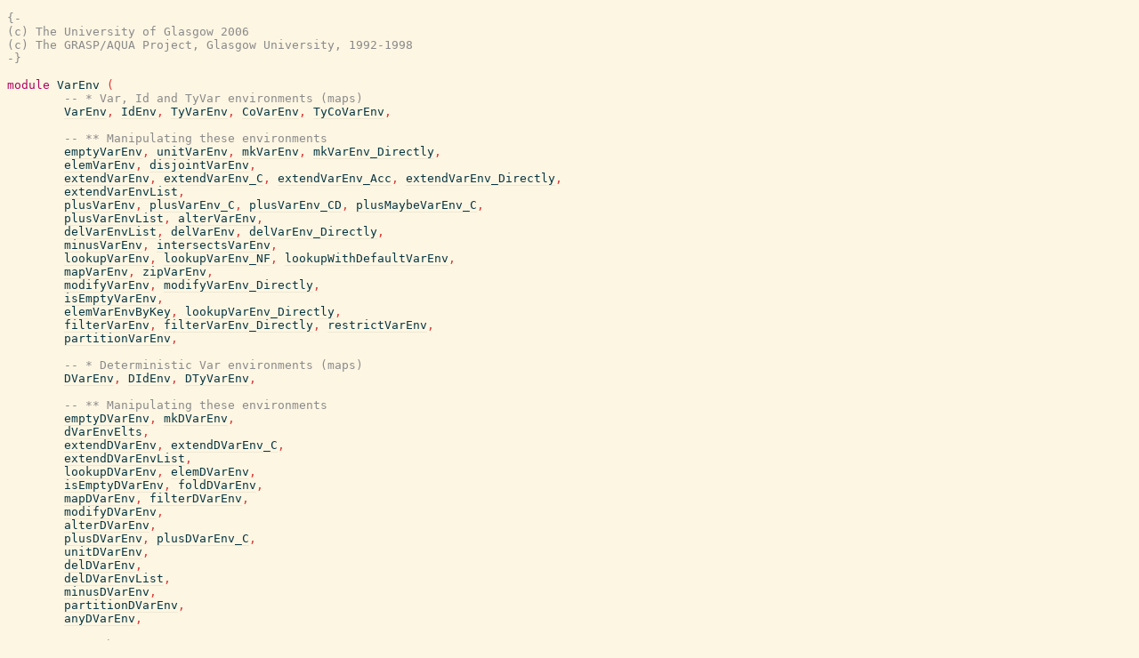

--- FILE ---
content_type: text/html; charset=utf-8
request_url: http://hackage-origin.haskell.org/package/ghc-8.10.2/docs/src/VarEnv.html
body_size: 33154
content:
<!DOCTYPE html PUBLIC "-//W3C//DTD XHTML 1.0 Transitional//EN" "http://www.w3.org/TR/xhtml1/DTD/xhtml1-transitional.dtd"><html xmlns="http://www.w3.org/1999/xhtml"><head><style type="text/css">#synopsis details:not([open]) > ul { visibility: hidden; }</style><link rel="stylesheet" type="text/css" href="style.css" /><script type="text/javascript" src="highlight.js"></script></head><body><pre><span class="hs-comment">{-
(c) The University of Glasgow 2006
(c) The GRASP/AQUA Project, Glasgow University, 1992-1998
-}</span><span>
</span><span id="line-5"></span><span>
</span><span id="line-6"></span><span class="hs-keyword">module</span><span> </span><span class="hs-identifier">VarEnv</span><span> </span><span class="hs-special">(</span><span>
</span><span id="line-7"></span><span>        </span><span class="annot"><span class="hs-comment">-- * Var, Id and TyVar environments (maps)</span></span><span>
</span><span id="line-8"></span><span>        </span><span class="annot"><a href="VarEnv.html#VarEnv"><span class="hs-identifier">VarEnv</span></a></span><span class="hs-special">,</span><span> </span><span class="annot"><a href="VarEnv.html#IdEnv"><span class="hs-identifier">IdEnv</span></a></span><span class="hs-special">,</span><span> </span><span class="annot"><a href="VarEnv.html#TyVarEnv"><span class="hs-identifier">TyVarEnv</span></a></span><span class="hs-special">,</span><span> </span><span class="annot"><a href="VarEnv.html#CoVarEnv"><span class="hs-identifier">CoVarEnv</span></a></span><span class="hs-special">,</span><span> </span><span class="annot"><a href="VarEnv.html#TyCoVarEnv"><span class="hs-identifier">TyCoVarEnv</span></a></span><span class="hs-special">,</span><span>
</span><span id="line-9"></span><span>
</span><span id="line-10"></span><span>        </span><span class="annot"><span class="hs-comment">-- ** Manipulating these environments</span></span><span>
</span><span id="line-11"></span><span>        </span><span class="annot"><a href="VarEnv.html#emptyVarEnv"><span class="hs-identifier">emptyVarEnv</span></a></span><span class="hs-special">,</span><span> </span><span class="annot"><a href="VarEnv.html#unitVarEnv"><span class="hs-identifier">unitVarEnv</span></a></span><span class="hs-special">,</span><span> </span><span class="annot"><a href="VarEnv.html#mkVarEnv"><span class="hs-identifier">mkVarEnv</span></a></span><span class="hs-special">,</span><span> </span><span class="annot"><a href="VarEnv.html#mkVarEnv_Directly"><span class="hs-identifier">mkVarEnv_Directly</span></a></span><span class="hs-special">,</span><span>
</span><span id="line-12"></span><span>        </span><span class="annot"><a href="VarEnv.html#elemVarEnv"><span class="hs-identifier">elemVarEnv</span></a></span><span class="hs-special">,</span><span> </span><span class="annot"><a href="VarEnv.html#disjointVarEnv"><span class="hs-identifier">disjointVarEnv</span></a></span><span class="hs-special">,</span><span>
</span><span id="line-13"></span><span>        </span><span class="annot"><a href="VarEnv.html#extendVarEnv"><span class="hs-identifier">extendVarEnv</span></a></span><span class="hs-special">,</span><span> </span><span class="annot"><a href="VarEnv.html#extendVarEnv_C"><span class="hs-identifier">extendVarEnv_C</span></a></span><span class="hs-special">,</span><span> </span><span class="annot"><a href="VarEnv.html#extendVarEnv_Acc"><span class="hs-identifier">extendVarEnv_Acc</span></a></span><span class="hs-special">,</span><span> </span><span class="annot"><a href="VarEnv.html#extendVarEnv_Directly"><span class="hs-identifier">extendVarEnv_Directly</span></a></span><span class="hs-special">,</span><span>
</span><span id="line-14"></span><span>        </span><span class="annot"><a href="VarEnv.html#extendVarEnvList"><span class="hs-identifier">extendVarEnvList</span></a></span><span class="hs-special">,</span><span>
</span><span id="line-15"></span><span>        </span><span class="annot"><a href="VarEnv.html#plusVarEnv"><span class="hs-identifier">plusVarEnv</span></a></span><span class="hs-special">,</span><span> </span><span class="annot"><a href="VarEnv.html#plusVarEnv_C"><span class="hs-identifier">plusVarEnv_C</span></a></span><span class="hs-special">,</span><span> </span><span class="annot"><a href="VarEnv.html#plusVarEnv_CD"><span class="hs-identifier">plusVarEnv_CD</span></a></span><span class="hs-special">,</span><span> </span><span class="annot"><a href="VarEnv.html#plusMaybeVarEnv_C"><span class="hs-identifier">plusMaybeVarEnv_C</span></a></span><span class="hs-special">,</span><span>
</span><span id="line-16"></span><span>        </span><span class="annot"><a href="VarEnv.html#plusVarEnvList"><span class="hs-identifier">plusVarEnvList</span></a></span><span class="hs-special">,</span><span> </span><span class="annot"><a href="VarEnv.html#alterVarEnv"><span class="hs-identifier">alterVarEnv</span></a></span><span class="hs-special">,</span><span>
</span><span id="line-17"></span><span>        </span><span class="annot"><a href="VarEnv.html#delVarEnvList"><span class="hs-identifier">delVarEnvList</span></a></span><span class="hs-special">,</span><span> </span><span class="annot"><a href="VarEnv.html#delVarEnv"><span class="hs-identifier">delVarEnv</span></a></span><span class="hs-special">,</span><span> </span><span class="annot"><a href="VarEnv.html#delVarEnv_Directly"><span class="hs-identifier">delVarEnv_Directly</span></a></span><span class="hs-special">,</span><span>
</span><span id="line-18"></span><span>        </span><span class="annot"><a href="VarEnv.html#minusVarEnv"><span class="hs-identifier">minusVarEnv</span></a></span><span class="hs-special">,</span><span> </span><span class="annot"><a href="VarEnv.html#intersectsVarEnv"><span class="hs-identifier">intersectsVarEnv</span></a></span><span class="hs-special">,</span><span>
</span><span id="line-19"></span><span>        </span><span class="annot"><a href="VarEnv.html#lookupVarEnv"><span class="hs-identifier">lookupVarEnv</span></a></span><span class="hs-special">,</span><span> </span><span class="annot"><a href="VarEnv.html#lookupVarEnv_NF"><span class="hs-identifier">lookupVarEnv_NF</span></a></span><span class="hs-special">,</span><span> </span><span class="annot"><a href="VarEnv.html#lookupWithDefaultVarEnv"><span class="hs-identifier">lookupWithDefaultVarEnv</span></a></span><span class="hs-special">,</span><span>
</span><span id="line-20"></span><span>        </span><span class="annot"><a href="VarEnv.html#mapVarEnv"><span class="hs-identifier">mapVarEnv</span></a></span><span class="hs-special">,</span><span> </span><span class="annot"><a href="VarEnv.html#zipVarEnv"><span class="hs-identifier">zipVarEnv</span></a></span><span class="hs-special">,</span><span>
</span><span id="line-21"></span><span>        </span><span class="annot"><a href="VarEnv.html#modifyVarEnv"><span class="hs-identifier">modifyVarEnv</span></a></span><span class="hs-special">,</span><span> </span><span class="annot"><a href="VarEnv.html#modifyVarEnv_Directly"><span class="hs-identifier">modifyVarEnv_Directly</span></a></span><span class="hs-special">,</span><span>
</span><span id="line-22"></span><span>        </span><span class="annot"><a href="VarEnv.html#isEmptyVarEnv"><span class="hs-identifier">isEmptyVarEnv</span></a></span><span class="hs-special">,</span><span>
</span><span id="line-23"></span><span>        </span><span class="annot"><a href="VarEnv.html#elemVarEnvByKey"><span class="hs-identifier">elemVarEnvByKey</span></a></span><span class="hs-special">,</span><span> </span><span class="annot"><a href="VarEnv.html#lookupVarEnv_Directly"><span class="hs-identifier">lookupVarEnv_Directly</span></a></span><span class="hs-special">,</span><span>
</span><span id="line-24"></span><span>        </span><span class="annot"><a href="VarEnv.html#filterVarEnv"><span class="hs-identifier">filterVarEnv</span></a></span><span class="hs-special">,</span><span> </span><span class="annot"><a href="VarEnv.html#filterVarEnv_Directly"><span class="hs-identifier">filterVarEnv_Directly</span></a></span><span class="hs-special">,</span><span> </span><span class="annot"><a href="VarEnv.html#restrictVarEnv"><span class="hs-identifier">restrictVarEnv</span></a></span><span class="hs-special">,</span><span>
</span><span id="line-25"></span><span>        </span><span class="annot"><a href="VarEnv.html#partitionVarEnv"><span class="hs-identifier">partitionVarEnv</span></a></span><span class="hs-special">,</span><span>
</span><span id="line-26"></span><span>
</span><span id="line-27"></span><span>        </span><span class="annot"><span class="hs-comment">-- * Deterministic Var environments (maps)</span></span><span>
</span><span id="line-28"></span><span>        </span><span class="annot"><a href="VarEnv.html#DVarEnv"><span class="hs-identifier">DVarEnv</span></a></span><span class="hs-special">,</span><span> </span><span class="annot"><a href="VarEnv.html#DIdEnv"><span class="hs-identifier">DIdEnv</span></a></span><span class="hs-special">,</span><span> </span><span class="annot"><a href="VarEnv.html#DTyVarEnv"><span class="hs-identifier">DTyVarEnv</span></a></span><span class="hs-special">,</span><span>
</span><span id="line-29"></span><span>
</span><span id="line-30"></span><span>        </span><span class="annot"><span class="hs-comment">-- ** Manipulating these environments</span></span><span>
</span><span id="line-31"></span><span>        </span><span class="annot"><a href="VarEnv.html#emptyDVarEnv"><span class="hs-identifier">emptyDVarEnv</span></a></span><span class="hs-special">,</span><span> </span><span class="annot"><a href="VarEnv.html#mkDVarEnv"><span class="hs-identifier">mkDVarEnv</span></a></span><span class="hs-special">,</span><span>
</span><span id="line-32"></span><span>        </span><span class="annot"><a href="VarEnv.html#dVarEnvElts"><span class="hs-identifier">dVarEnvElts</span></a></span><span class="hs-special">,</span><span>
</span><span id="line-33"></span><span>        </span><span class="annot"><a href="VarEnv.html#extendDVarEnv"><span class="hs-identifier">extendDVarEnv</span></a></span><span class="hs-special">,</span><span> </span><span class="annot"><a href="VarEnv.html#extendDVarEnv_C"><span class="hs-identifier">extendDVarEnv_C</span></a></span><span class="hs-special">,</span><span>
</span><span id="line-34"></span><span>        </span><span class="annot"><a href="VarEnv.html#extendDVarEnvList"><span class="hs-identifier">extendDVarEnvList</span></a></span><span class="hs-special">,</span><span>
</span><span id="line-35"></span><span>        </span><span class="annot"><a href="VarEnv.html#lookupDVarEnv"><span class="hs-identifier">lookupDVarEnv</span></a></span><span class="hs-special">,</span><span> </span><span class="annot"><a href="VarEnv.html#elemDVarEnv"><span class="hs-identifier">elemDVarEnv</span></a></span><span class="hs-special">,</span><span>
</span><span id="line-36"></span><span>        </span><span class="annot"><a href="VarEnv.html#isEmptyDVarEnv"><span class="hs-identifier">isEmptyDVarEnv</span></a></span><span class="hs-special">,</span><span> </span><span class="annot"><a href="VarEnv.html#foldDVarEnv"><span class="hs-identifier">foldDVarEnv</span></a></span><span class="hs-special">,</span><span>
</span><span id="line-37"></span><span>        </span><span class="annot"><a href="VarEnv.html#mapDVarEnv"><span class="hs-identifier">mapDVarEnv</span></a></span><span class="hs-special">,</span><span> </span><span class="annot"><a href="VarEnv.html#filterDVarEnv"><span class="hs-identifier">filterDVarEnv</span></a></span><span class="hs-special">,</span><span>
</span><span id="line-38"></span><span>        </span><span class="annot"><a href="VarEnv.html#modifyDVarEnv"><span class="hs-identifier">modifyDVarEnv</span></a></span><span class="hs-special">,</span><span>
</span><span id="line-39"></span><span>        </span><span class="annot"><a href="VarEnv.html#alterDVarEnv"><span class="hs-identifier">alterDVarEnv</span></a></span><span class="hs-special">,</span><span>
</span><span id="line-40"></span><span>        </span><span class="annot"><a href="VarEnv.html#plusDVarEnv"><span class="hs-identifier">plusDVarEnv</span></a></span><span class="hs-special">,</span><span> </span><span class="annot"><a href="VarEnv.html#plusDVarEnv_C"><span class="hs-identifier">plusDVarEnv_C</span></a></span><span class="hs-special">,</span><span>
</span><span id="line-41"></span><span>        </span><span class="annot"><a href="VarEnv.html#unitDVarEnv"><span class="hs-identifier">unitDVarEnv</span></a></span><span class="hs-special">,</span><span>
</span><span id="line-42"></span><span>        </span><span class="annot"><a href="VarEnv.html#delDVarEnv"><span class="hs-identifier">delDVarEnv</span></a></span><span class="hs-special">,</span><span>
</span><span id="line-43"></span><span>        </span><span class="annot"><a href="VarEnv.html#delDVarEnvList"><span class="hs-identifier">delDVarEnvList</span></a></span><span class="hs-special">,</span><span>
</span><span id="line-44"></span><span>        </span><span class="annot"><a href="VarEnv.html#minusDVarEnv"><span class="hs-identifier">minusDVarEnv</span></a></span><span class="hs-special">,</span><span>
</span><span id="line-45"></span><span>        </span><span class="annot"><a href="VarEnv.html#partitionDVarEnv"><span class="hs-identifier">partitionDVarEnv</span></a></span><span class="hs-special">,</span><span>
</span><span id="line-46"></span><span>        </span><span class="annot"><a href="VarEnv.html#anyDVarEnv"><span class="hs-identifier">anyDVarEnv</span></a></span><span class="hs-special">,</span><span>
</span><span id="line-47"></span><span>
</span><span id="line-48"></span><span>        </span><span class="annot"><span class="hs-comment">-- * The InScopeSet type</span></span><span>
</span><span id="line-49"></span><span>        </span><span class="annot"><a href="VarEnv.html#InScopeSet"><span class="hs-identifier">InScopeSet</span></a></span><span class="hs-special">,</span><span>
</span><span id="line-50"></span><span>
</span><span id="line-51"></span><span>        </span><span class="annot"><span class="hs-comment">-- ** Operations on InScopeSets</span></span><span>
</span><span id="line-52"></span><span>        </span><span class="annot"><a href="VarEnv.html#emptyInScopeSet"><span class="hs-identifier">emptyInScopeSet</span></a></span><span class="hs-special">,</span><span> </span><span class="annot"><a href="VarEnv.html#mkInScopeSet"><span class="hs-identifier">mkInScopeSet</span></a></span><span class="hs-special">,</span><span> </span><span class="annot"><a href="VarEnv.html#delInScopeSet"><span class="hs-identifier">delInScopeSet</span></a></span><span class="hs-special">,</span><span>
</span><span id="line-53"></span><span>        </span><span class="annot"><a href="VarEnv.html#extendInScopeSet"><span class="hs-identifier">extendInScopeSet</span></a></span><span class="hs-special">,</span><span> </span><span class="annot"><a href="VarEnv.html#extendInScopeSetList"><span class="hs-identifier">extendInScopeSetList</span></a></span><span class="hs-special">,</span><span> </span><span class="annot"><a href="VarEnv.html#extendInScopeSetSet"><span class="hs-identifier">extendInScopeSetSet</span></a></span><span class="hs-special">,</span><span>
</span><span id="line-54"></span><span>        </span><span class="annot"><a href="VarEnv.html#getInScopeVars"><span class="hs-identifier">getInScopeVars</span></a></span><span class="hs-special">,</span><span> </span><span class="annot"><a href="VarEnv.html#lookupInScope"><span class="hs-identifier">lookupInScope</span></a></span><span class="hs-special">,</span><span> </span><span class="annot"><a href="VarEnv.html#lookupInScope_Directly"><span class="hs-identifier">lookupInScope_Directly</span></a></span><span class="hs-special">,</span><span>
</span><span id="line-55"></span><span>        </span><span class="annot"><a href="VarEnv.html#unionInScope"><span class="hs-identifier">unionInScope</span></a></span><span class="hs-special">,</span><span> </span><span class="annot"><a href="VarEnv.html#elemInScopeSet"><span class="hs-identifier">elemInScopeSet</span></a></span><span class="hs-special">,</span><span> </span><span class="annot"><a href="VarEnv.html#uniqAway"><span class="hs-identifier">uniqAway</span></a></span><span class="hs-special">,</span><span>
</span><span id="line-56"></span><span>        </span><span class="annot"><a href="VarEnv.html#varSetInScope"><span class="hs-identifier">varSetInScope</span></a></span><span class="hs-special">,</span><span>
</span><span id="line-57"></span><span>
</span><span id="line-58"></span><span>        </span><span class="annot"><span class="hs-comment">-- * The RnEnv2 type</span></span><span>
</span><span id="line-59"></span><span>        </span><span class="annot"><a href="VarEnv.html#RnEnv2"><span class="hs-identifier">RnEnv2</span></a></span><span class="hs-special">,</span><span>
</span><span id="line-60"></span><span>
</span><span id="line-61"></span><span>        </span><span class="annot"><span class="hs-comment">-- ** Operations on RnEnv2s</span></span><span>
</span><span id="line-62"></span><span>        </span><span class="annot"><a href="VarEnv.html#mkRnEnv2"><span class="hs-identifier">mkRnEnv2</span></a></span><span class="hs-special">,</span><span> </span><span class="annot"><a href="VarEnv.html#rnBndr2"><span class="hs-identifier">rnBndr2</span></a></span><span class="hs-special">,</span><span> </span><span class="annot"><a href="VarEnv.html#rnBndrs2"><span class="hs-identifier">rnBndrs2</span></a></span><span class="hs-special">,</span><span> </span><span class="annot"><a href="VarEnv.html#rnBndr2_var"><span class="hs-identifier">rnBndr2_var</span></a></span><span class="hs-special">,</span><span>
</span><span id="line-63"></span><span>        </span><span class="annot"><a href="VarEnv.html#rnOccL"><span class="hs-identifier">rnOccL</span></a></span><span class="hs-special">,</span><span> </span><span class="annot"><a href="VarEnv.html#rnOccR"><span class="hs-identifier">rnOccR</span></a></span><span class="hs-special">,</span><span> </span><span class="annot"><a href="VarEnv.html#inRnEnvL"><span class="hs-identifier">inRnEnvL</span></a></span><span class="hs-special">,</span><span> </span><span class="annot"><a href="VarEnv.html#inRnEnvR"><span class="hs-identifier">inRnEnvR</span></a></span><span class="hs-special">,</span><span> </span><span class="annot"><a href="VarEnv.html#rnOccL_maybe"><span class="hs-identifier">rnOccL_maybe</span></a></span><span class="hs-special">,</span><span> </span><span class="annot"><a href="VarEnv.html#rnOccR_maybe"><span class="hs-identifier">rnOccR_maybe</span></a></span><span class="hs-special">,</span><span>
</span><span id="line-64"></span><span>        </span><span class="annot"><a href="VarEnv.html#rnBndrL"><span class="hs-identifier">rnBndrL</span></a></span><span class="hs-special">,</span><span> </span><span class="annot"><a href="VarEnv.html#rnBndrR"><span class="hs-identifier">rnBndrR</span></a></span><span class="hs-special">,</span><span> </span><span class="annot"><a href="VarEnv.html#nukeRnEnvL"><span class="hs-identifier">nukeRnEnvL</span></a></span><span class="hs-special">,</span><span> </span><span class="annot"><a href="VarEnv.html#nukeRnEnvR"><span class="hs-identifier">nukeRnEnvR</span></a></span><span class="hs-special">,</span><span> </span><span class="annot"><a href="VarEnv.html#rnSwap"><span class="hs-identifier">rnSwap</span></a></span><span class="hs-special">,</span><span>
</span><span id="line-65"></span><span>        </span><span class="annot"><a href="VarEnv.html#delBndrL"><span class="hs-identifier">delBndrL</span></a></span><span class="hs-special">,</span><span> </span><span class="annot"><a href="VarEnv.html#delBndrR"><span class="hs-identifier">delBndrR</span></a></span><span class="hs-special">,</span><span> </span><span class="annot"><a href="VarEnv.html#delBndrsL"><span class="hs-identifier">delBndrsL</span></a></span><span class="hs-special">,</span><span> </span><span class="annot"><a href="VarEnv.html#delBndrsR"><span class="hs-identifier">delBndrsR</span></a></span><span class="hs-special">,</span><span>
</span><span id="line-66"></span><span>        </span><span class="annot"><a href="VarEnv.html#addRnInScopeSet"><span class="hs-identifier">addRnInScopeSet</span></a></span><span class="hs-special">,</span><span>
</span><span id="line-67"></span><span>        </span><span class="annot"><a href="VarEnv.html#rnEtaL"><span class="hs-identifier">rnEtaL</span></a></span><span class="hs-special">,</span><span> </span><span class="annot"><a href="VarEnv.html#rnEtaR"><span class="hs-identifier">rnEtaR</span></a></span><span class="hs-special">,</span><span>
</span><span id="line-68"></span><span>        </span><span class="annot"><a href="VarEnv.html#rnInScope"><span class="hs-identifier">rnInScope</span></a></span><span class="hs-special">,</span><span> </span><span class="annot"><a href="VarEnv.html#rnInScopeSet"><span class="hs-identifier">rnInScopeSet</span></a></span><span class="hs-special">,</span><span> </span><span class="annot"><a href="VarEnv.html#lookupRnInScope"><span class="hs-identifier">lookupRnInScope</span></a></span><span class="hs-special">,</span><span>
</span><span id="line-69"></span><span>        </span><span class="annot"><a href="VarEnv.html#rnEnvL"><span class="hs-identifier">rnEnvL</span></a></span><span class="hs-special">,</span><span> </span><span class="annot"><a href="VarEnv.html#rnEnvR"><span class="hs-identifier">rnEnvR</span></a></span><span class="hs-special">,</span><span>
</span><span id="line-70"></span><span>
</span><span id="line-71"></span><span>        </span><span class="annot"><span class="hs-comment">-- * TidyEnv and its operation</span></span><span>
</span><span id="line-72"></span><span>        </span><span class="annot"><a href="VarEnv.html#TidyEnv"><span class="hs-identifier">TidyEnv</span></a></span><span class="hs-special">,</span><span>
</span><span id="line-73"></span><span>        </span><span class="annot"><a href="VarEnv.html#emptyTidyEnv"><span class="hs-identifier">emptyTidyEnv</span></a></span><span class="hs-special">,</span><span> </span><span class="annot"><a href="VarEnv.html#mkEmptyTidyEnv"><span class="hs-identifier">mkEmptyTidyEnv</span></a></span><span>
</span><span id="line-74"></span><span>    </span><span class="hs-special">)</span><span> </span><span class="hs-keyword">where</span><span>
</span><span id="line-75"></span><span>
</span><span id="line-76"></span><span class="hs-keyword">import</span><span> </span><span class="annot"><a href="GhcPrelude.html"><span class="hs-identifier">GhcPrelude</span></a></span><span>
</span><span id="line-77"></span><span>
</span><span id="line-78"></span><span class="hs-keyword">import</span><span> </span><span class="annot"><a href="OccName.html"><span class="hs-identifier">OccName</span></a></span><span>
</span><span id="line-79"></span><span class="hs-keyword">import</span><span> </span><span class="annot"><a href="Var.html"><span class="hs-identifier">Var</span></a></span><span>
</span><span id="line-80"></span><span class="hs-keyword">import</span><span> </span><span class="annot"><a href="VarSet.html"><span class="hs-identifier">VarSet</span></a></span><span>
</span><span id="line-81"></span><span class="hs-keyword">import</span><span> </span><span class="annot"><a href="UniqSet.html"><span class="hs-identifier">UniqSet</span></a></span><span>
</span><span id="line-82"></span><span class="hs-keyword">import</span><span> </span><span class="annot"><a href="UniqFM.html"><span class="hs-identifier">UniqFM</span></a></span><span>
</span><span id="line-83"></span><span class="hs-keyword">import</span><span> </span><span class="annot"><a href="UniqDFM.html"><span class="hs-identifier">UniqDFM</span></a></span><span>
</span><span id="line-84"></span><span class="hs-keyword">import</span><span> </span><span class="annot"><a href="Unique.html"><span class="hs-identifier">Unique</span></a></span><span>
</span><span id="line-85"></span><span class="hs-keyword">import</span><span> </span><span class="annot"><a href="Util.html"><span class="hs-identifier">Util</span></a></span><span>
</span><span id="line-86"></span><span class="hs-keyword">import</span><span> </span><span class="annot"><a href="Maybes.html"><span class="hs-identifier">Maybes</span></a></span><span>
</span><span id="line-87"></span><span class="hs-keyword">import</span><span> </span><span class="annot"><a href="Outputable.html"><span class="hs-identifier">Outputable</span></a></span><span>
</span><span id="line-88"></span><span>
</span><span id="line-89"></span><span class="hs-comment">{-
************************************************************************
*                                                                      *
                In-scope sets
*                                                                      *
************************************************************************
-}</span><span>
</span><span id="line-96"></span><span>
</span><span id="line-97"></span><span class="hs-comment">-- | A set of variables that are in scope at some point</span><span>
</span><span id="line-98"></span><span class="hs-comment">-- &quot;Secrets of the Glasgow Haskell Compiler inliner&quot; Section 3.2 provides</span><span>
</span><span id="line-99"></span><span class="hs-comment">-- the motivation for this abstraction.</span><span>
</span><span id="line-100"></span><span class="hs-keyword">data</span><span> </span><span id="InScopeSet"><span class="annot"><a href="VarEnv.html#InScopeSet"><span class="hs-identifier hs-var">InScopeSet</span></a></span></span><span> </span><span class="hs-glyph">=</span><span> </span><span id="InScope"><span class="annot"><a href="VarEnv.html#InScope"><span class="hs-identifier hs-var">InScope</span></a></span></span><span> </span><span class="annot"><a href="VarSet.html#VarSet"><span class="hs-identifier hs-type">VarSet</span></a></span><span> </span><span class="hs-pragma">{-# UNPACK</span><span> </span><span class="hs-pragma">#-}</span><span> </span><span class="hs-glyph">!</span><span class="annot"><span class="hs-identifier hs-type">Int</span></span><span>
</span><span id="line-101"></span><span>        </span><span class="hs-comment">-- Note [Lookups in in-scope set]</span><span>
</span><span id="line-102"></span><span>        </span><span class="hs-comment">-- ~~~~~~~~~~~~~~~~~~~~~~~~~~~~~~</span><span>
</span><span id="line-103"></span><span>        </span><span class="hs-comment">-- We store a VarSet here, but we use this for lookups rather than just</span><span>
</span><span id="line-104"></span><span>        </span><span class="hs-comment">-- membership tests. Typically the InScopeSet contains the canonical</span><span>
</span><span id="line-105"></span><span>        </span><span class="hs-comment">-- version of the variable (e.g. with an informative unfolding), so this</span><span>
</span><span id="line-106"></span><span>        </span><span class="hs-comment">-- lookup is useful (see, for instance, Note [In-scope set as a</span><span>
</span><span id="line-107"></span><span>        </span><span class="hs-comment">-- substitution]).</span><span>
</span><span id="line-108"></span><span>        </span><span class="hs-comment">--</span><span>
</span><span id="line-109"></span><span>        </span><span class="hs-comment">-- The Int is a kind of hash-value used by uniqAway</span><span>
</span><span id="line-110"></span><span>        </span><span class="hs-comment">-- For example, it might be the size of the set</span><span>
</span><span id="line-111"></span><span>        </span><span class="hs-comment">-- INVARIANT: it's not zero; we use it as a multiplier in uniqAway</span><span>
</span><span id="line-112"></span><span>
</span><span id="line-113"></span><span class="hs-keyword">instance</span><span> </span><span id="local-6989586621680765719"><span class="annot"><a href="Outputable.html#Outputable"><span class="hs-identifier hs-type">Outputable</span></a></span><span> </span><span class="annot"><a href="VarEnv.html#InScopeSet"><span class="hs-identifier hs-type">InScopeSet</span></a></span></span><span> </span><span class="hs-keyword">where</span><span>
</span><span id="line-114"></span><span>  </span><span id="local-6989586621680765717"><span class="annot"><span class="annottext">ppr :: InScopeSet -&gt; SDoc
</span><a href="Outputable.html#ppr"><span class="hs-identifier hs-var hs-var hs-var hs-var">ppr</span></a></span></span><span> </span><span class="hs-special">(</span><span class="annot"><a href="VarEnv.html#InScope"><span class="hs-identifier hs-type">InScope</span></a></span><span> </span><span id="local-6989586621680765715"><span class="annot"><span class="annottext">VarSet
</span><a href="#local-6989586621680765715"><span class="hs-identifier hs-var">s</span></a></span></span><span> </span><span class="annot"><span class="annottext">Int
</span><span class="hs-identifier">_</span></span><span class="hs-special">)</span><span> </span><span class="hs-glyph">=</span><span>
</span><span id="line-115"></span><span>    </span><span class="annot"><span class="annottext">String -&gt; SDoc
</span><a href="Outputable.html#text"><span class="hs-identifier hs-var">text</span></a></span><span> </span><span class="annot"><span class="annottext">String
</span><span class="hs-string">&quot;InScope&quot;</span></span><span> </span><span class="annot"><span class="annottext">SDoc -&gt; SDoc -&gt; SDoc
</span><a href="Outputable.html#%3C%2B%3E"><span class="hs-operator hs-var">&lt;+&gt;</span></a></span><span>
</span><span id="line-116"></span><span>    </span><span class="annot"><span class="annottext">SDoc -&gt; SDoc
</span><a href="Outputable.html#braces"><span class="hs-identifier hs-var">braces</span></a></span><span> </span><span class="hs-special">(</span><span class="annot"><span class="annottext">[SDoc] -&gt; SDoc
</span><a href="Outputable.html#fsep"><span class="hs-identifier hs-var">fsep</span></a></span><span> </span><span class="hs-special">(</span><span class="annot"><span class="annottext">(Var -&gt; SDoc) -&gt; [Var] -&gt; [SDoc]
forall a b. (a -&gt; b) -&gt; [a] -&gt; [b]
</span><span class="hs-identifier hs-var">map</span></span><span> </span><span class="hs-special">(</span><span class="annot"><span class="annottext">Name -&gt; SDoc
forall a. Outputable a =&gt; a -&gt; SDoc
</span><a href="Outputable.html#ppr"><span class="hs-identifier hs-var">ppr</span></a></span><span> </span><span class="annot"><span class="annottext">(Name -&gt; SDoc) -&gt; (Var -&gt; Name) -&gt; Var -&gt; SDoc
forall b c a. (b -&gt; c) -&gt; (a -&gt; b) -&gt; a -&gt; c
</span><span class="hs-operator hs-var">.</span></span><span> </span><span class="annot"><span class="annottext">Var -&gt; Name
</span><a href="Var.html#varName"><span class="hs-identifier hs-var hs-var">Var.varName</span></a></span><span class="hs-special">)</span><span> </span><span class="hs-special">(</span><span class="annot"><span class="annottext">VarSet -&gt; [Var]
forall elt. UniqSet elt -&gt; [elt]
</span><a href="UniqSet.html#nonDetEltsUniqSet"><span class="hs-identifier hs-var">nonDetEltsUniqSet</span></a></span><span> </span><span class="annot"><span class="annottext">VarSet
</span><a href="#local-6989586621680765715"><span class="hs-identifier hs-var">s</span></a></span><span class="hs-special">)</span><span class="hs-special">)</span><span class="hs-special">)</span><span>
</span><span id="line-117"></span><span>                      </span><span class="hs-comment">-- It's OK to use nonDetEltsUniqSet here because it's</span><span>
</span><span id="line-118"></span><span>                      </span><span class="hs-comment">-- only for pretty printing</span><span>
</span><span id="line-119"></span><span>                      </span><span class="hs-comment">-- In-scope sets get big, and with -dppr-debug</span><span>
</span><span id="line-120"></span><span>                      </span><span class="hs-comment">-- the output is overwhelming</span><span>
</span><span id="line-121"></span><span>
</span><span id="line-122"></span><span class="annot"><a href="VarEnv.html#emptyInScopeSet"><span class="hs-identifier hs-type">emptyInScopeSet</span></a></span><span> </span><span class="hs-glyph">::</span><span> </span><span class="annot"><a href="VarEnv.html#InScopeSet"><span class="hs-identifier hs-type">InScopeSet</span></a></span><span>
</span><span id="line-123"></span><span id="emptyInScopeSet"><span class="annot"><span class="annottext">emptyInScopeSet :: InScopeSet
</span><a href="VarEnv.html#emptyInScopeSet"><span class="hs-identifier hs-var hs-var">emptyInScopeSet</span></a></span></span><span> </span><span class="hs-glyph">=</span><span> </span><span class="annot"><span class="annottext">VarSet -&gt; Int -&gt; InScopeSet
</span><a href="VarEnv.html#InScope"><span class="hs-identifier hs-var">InScope</span></a></span><span> </span><span class="annot"><span class="annottext">VarSet
</span><a href="VarSet.html#emptyVarSet"><span class="hs-identifier hs-var">emptyVarSet</span></a></span><span> </span><span class="annot"><span class="annottext">Int
</span><span class="hs-number">1</span></span><span>
</span><span id="line-124"></span><span>
</span><span id="line-125"></span><span class="annot"><a href="VarEnv.html#getInScopeVars"><span class="hs-identifier hs-type">getInScopeVars</span></a></span><span> </span><span class="hs-glyph">::</span><span>  </span><span class="annot"><a href="VarEnv.html#InScopeSet"><span class="hs-identifier hs-type">InScopeSet</span></a></span><span> </span><span class="hs-glyph">-&gt;</span><span> </span><span class="annot"><a href="VarSet.html#VarSet"><span class="hs-identifier hs-type">VarSet</span></a></span><span>
</span><span id="line-126"></span><span id="getInScopeVars"><span class="annot"><span class="annottext">getInScopeVars :: InScopeSet -&gt; VarSet
</span><a href="VarEnv.html#getInScopeVars"><span class="hs-identifier hs-var hs-var">getInScopeVars</span></a></span></span><span> </span><span class="hs-special">(</span><span class="annot"><a href="VarEnv.html#InScope"><span class="hs-identifier hs-type">InScope</span></a></span><span> </span><span id="local-6989586621680765706"><span class="annot"><span class="annottext">VarSet
</span><a href="#local-6989586621680765706"><span class="hs-identifier hs-var">vs</span></a></span></span><span> </span><span class="annot"><span class="annottext">Int
</span><span class="hs-identifier">_</span></span><span class="hs-special">)</span><span> </span><span class="hs-glyph">=</span><span> </span><span class="annot"><span class="annottext">VarSet
</span><a href="#local-6989586621680765706"><span class="hs-identifier hs-var">vs</span></a></span><span>
</span><span id="line-127"></span><span>
</span><span id="line-128"></span><span class="annot"><a href="VarEnv.html#mkInScopeSet"><span class="hs-identifier hs-type">mkInScopeSet</span></a></span><span> </span><span class="hs-glyph">::</span><span> </span><span class="annot"><a href="VarSet.html#VarSet"><span class="hs-identifier hs-type">VarSet</span></a></span><span> </span><span class="hs-glyph">-&gt;</span><span> </span><span class="annot"><a href="VarEnv.html#InScopeSet"><span class="hs-identifier hs-type">InScopeSet</span></a></span><span>
</span><span id="line-129"></span><span id="mkInScopeSet"><span class="annot"><span class="annottext">mkInScopeSet :: VarSet -&gt; InScopeSet
</span><a href="VarEnv.html#mkInScopeSet"><span class="hs-identifier hs-var hs-var">mkInScopeSet</span></a></span></span><span> </span><span id="local-6989586621680765705"><span class="annot"><span class="annottext">VarSet
</span><a href="#local-6989586621680765705"><span class="hs-identifier hs-var">in_scope</span></a></span></span><span> </span><span class="hs-glyph">=</span><span> </span><span class="annot"><span class="annottext">VarSet -&gt; Int -&gt; InScopeSet
</span><a href="VarEnv.html#InScope"><span class="hs-identifier hs-var">InScope</span></a></span><span> </span><span class="annot"><span class="annottext">VarSet
</span><a href="#local-6989586621680765705"><span class="hs-identifier hs-var">in_scope</span></a></span><span> </span><span class="annot"><span class="annottext">Int
</span><span class="hs-number">1</span></span><span>
</span><span id="line-130"></span><span>
</span><span id="line-131"></span><span class="annot"><a href="VarEnv.html#extendInScopeSet"><span class="hs-identifier hs-type">extendInScopeSet</span></a></span><span> </span><span class="hs-glyph">::</span><span> </span><span class="annot"><a href="VarEnv.html#InScopeSet"><span class="hs-identifier hs-type">InScopeSet</span></a></span><span> </span><span class="hs-glyph">-&gt;</span><span> </span><span class="annot"><a href="Var.html#Var"><span class="hs-identifier hs-type">Var</span></a></span><span> </span><span class="hs-glyph">-&gt;</span><span> </span><span class="annot"><a href="VarEnv.html#InScopeSet"><span class="hs-identifier hs-type">InScopeSet</span></a></span><span>
</span><span id="line-132"></span><span id="extendInScopeSet"><span class="annot"><span class="annottext">extendInScopeSet :: InScopeSet -&gt; Var -&gt; InScopeSet
</span><a href="VarEnv.html#extendInScopeSet"><span class="hs-identifier hs-var hs-var">extendInScopeSet</span></a></span></span><span> </span><span class="hs-special">(</span><span class="annot"><a href="VarEnv.html#InScope"><span class="hs-identifier hs-type">InScope</span></a></span><span> </span><span id="local-6989586621680765704"><span class="annot"><span class="annottext">VarSet
</span><a href="#local-6989586621680765704"><span class="hs-identifier hs-var">in_scope</span></a></span></span><span> </span><span id="local-6989586621680765703"><span class="annot"><span class="annottext">Int
</span><a href="#local-6989586621680765703"><span class="hs-identifier hs-var">n</span></a></span></span><span class="hs-special">)</span><span> </span><span id="local-6989586621680765702"><span class="annot"><span class="annottext">Var
</span><a href="#local-6989586621680765702"><span class="hs-identifier hs-var">v</span></a></span></span><span>
</span><span id="line-133"></span><span>   </span><span class="hs-glyph">=</span><span> </span><span class="annot"><span class="annottext">VarSet -&gt; Int -&gt; InScopeSet
</span><a href="VarEnv.html#InScope"><span class="hs-identifier hs-var">InScope</span></a></span><span> </span><span class="hs-special">(</span><span class="annot"><span class="annottext">VarSet -&gt; Var -&gt; VarSet
</span><a href="VarSet.html#extendVarSet"><span class="hs-identifier hs-var">extendVarSet</span></a></span><span> </span><span class="annot"><span class="annottext">VarSet
</span><a href="#local-6989586621680765704"><span class="hs-identifier hs-var">in_scope</span></a></span><span> </span><span class="annot"><span class="annottext">Var
</span><a href="#local-6989586621680765702"><span class="hs-identifier hs-var">v</span></a></span><span class="hs-special">)</span><span> </span><span class="hs-special">(</span><span class="annot"><span class="annottext">Int
</span><a href="#local-6989586621680765703"><span class="hs-identifier hs-var">n</span></a></span><span> </span><span class="annot"><span class="annottext">Int -&gt; Int -&gt; Int
forall a. Num a =&gt; a -&gt; a -&gt; a
</span><span class="hs-operator hs-var">+</span></span><span> </span><span class="annot"><span class="annottext">Int
</span><span class="hs-number">1</span></span><span class="hs-special">)</span><span>
</span><span id="line-134"></span><span>
</span><span id="line-135"></span><span class="annot"><a href="VarEnv.html#extendInScopeSetList"><span class="hs-identifier hs-type">extendInScopeSetList</span></a></span><span> </span><span class="hs-glyph">::</span><span> </span><span class="annot"><a href="VarEnv.html#InScopeSet"><span class="hs-identifier hs-type">InScopeSet</span></a></span><span> </span><span class="hs-glyph">-&gt;</span><span> </span><span class="hs-special">[</span><span class="annot"><a href="Var.html#Var"><span class="hs-identifier hs-type">Var</span></a></span><span class="hs-special">]</span><span> </span><span class="hs-glyph">-&gt;</span><span> </span><span class="annot"><a href="VarEnv.html#InScopeSet"><span class="hs-identifier hs-type">InScopeSet</span></a></span><span>
</span><span id="line-136"></span><span id="extendInScopeSetList"><span class="annot"><span class="annottext">extendInScopeSetList :: InScopeSet -&gt; [Var] -&gt; InScopeSet
</span><a href="VarEnv.html#extendInScopeSetList"><span class="hs-identifier hs-var hs-var">extendInScopeSetList</span></a></span></span><span> </span><span class="hs-special">(</span><span class="annot"><a href="VarEnv.html#InScope"><span class="hs-identifier hs-type">InScope</span></a></span><span> </span><span id="local-6989586621680765699"><span class="annot"><span class="annottext">VarSet
</span><a href="#local-6989586621680765699"><span class="hs-identifier hs-var">in_scope</span></a></span></span><span> </span><span id="local-6989586621680765698"><span class="annot"><span class="annottext">Int
</span><a href="#local-6989586621680765698"><span class="hs-identifier hs-var">n</span></a></span></span><span class="hs-special">)</span><span> </span><span id="local-6989586621680765697"><span class="annot"><span class="annottext">[Var]
</span><a href="#local-6989586621680765697"><span class="hs-identifier hs-var">vs</span></a></span></span><span>
</span><span id="line-137"></span><span>   </span><span class="hs-glyph">=</span><span> </span><span class="annot"><span class="annottext">VarSet -&gt; Int -&gt; InScopeSet
</span><a href="VarEnv.html#InScope"><span class="hs-identifier hs-var">InScope</span></a></span><span> </span><span class="hs-special">(</span><span class="annot"><span class="annottext">(VarSet -&gt; Var -&gt; VarSet) -&gt; VarSet -&gt; [Var] -&gt; VarSet
forall (t :: * -&gt; *) b a.
Foldable t =&gt;
(b -&gt; a -&gt; b) -&gt; b -&gt; t a -&gt; b
</span><span class="hs-identifier hs-var">foldl'</span></span><span> </span><span class="hs-special">(</span><span class="hs-glyph">\</span><span id="local-6989586621680765695"><span class="annot"><span class="annottext">VarSet
</span><a href="#local-6989586621680765695"><span class="hs-identifier hs-var">s</span></a></span></span><span> </span><span id="local-6989586621680765694"><span class="annot"><span class="annottext">Var
</span><a href="#local-6989586621680765694"><span class="hs-identifier hs-var">v</span></a></span></span><span> </span><span class="hs-glyph">-&gt;</span><span> </span><span class="annot"><span class="annottext">VarSet -&gt; Var -&gt; VarSet
</span><a href="VarSet.html#extendVarSet"><span class="hs-identifier hs-var">extendVarSet</span></a></span><span> </span><span class="annot"><span class="annottext">VarSet
</span><a href="#local-6989586621680765695"><span class="hs-identifier hs-var">s</span></a></span><span> </span><span class="annot"><span class="annottext">Var
</span><a href="#local-6989586621680765694"><span class="hs-identifier hs-var">v</span></a></span><span class="hs-special">)</span><span> </span><span class="annot"><span class="annottext">VarSet
</span><a href="#local-6989586621680765699"><span class="hs-identifier hs-var">in_scope</span></a></span><span> </span><span class="annot"><span class="annottext">[Var]
</span><a href="#local-6989586621680765697"><span class="hs-identifier hs-var">vs</span></a></span><span class="hs-special">)</span><span>
</span><span id="line-138"></span><span>                    </span><span class="hs-special">(</span><span class="annot"><span class="annottext">Int
</span><a href="#local-6989586621680765698"><span class="hs-identifier hs-var">n</span></a></span><span> </span><span class="annot"><span class="annottext">Int -&gt; Int -&gt; Int
forall a. Num a =&gt; a -&gt; a -&gt; a
</span><span class="hs-operator hs-var">+</span></span><span> </span><span class="annot"><span class="annottext">[Var] -&gt; Int
forall (t :: * -&gt; *) a. Foldable t =&gt; t a -&gt; Int
</span><span class="hs-identifier hs-var">length</span></span><span> </span><span class="annot"><span class="annottext">[Var]
</span><a href="#local-6989586621680765697"><span class="hs-identifier hs-var">vs</span></a></span><span class="hs-special">)</span><span>
</span><span id="line-139"></span><span>
</span><span id="line-140"></span><span class="annot"><a href="VarEnv.html#extendInScopeSetSet"><span class="hs-identifier hs-type">extendInScopeSetSet</span></a></span><span> </span><span class="hs-glyph">::</span><span> </span><span class="annot"><a href="VarEnv.html#InScopeSet"><span class="hs-identifier hs-type">InScopeSet</span></a></span><span> </span><span class="hs-glyph">-&gt;</span><span> </span><span class="annot"><a href="VarSet.html#VarSet"><span class="hs-identifier hs-type">VarSet</span></a></span><span> </span><span class="hs-glyph">-&gt;</span><span> </span><span class="annot"><a href="VarEnv.html#InScopeSet"><span class="hs-identifier hs-type">InScopeSet</span></a></span><span>
</span><span id="line-141"></span><span id="extendInScopeSetSet"><span class="annot"><span class="annottext">extendInScopeSetSet :: InScopeSet -&gt; VarSet -&gt; InScopeSet
</span><a href="VarEnv.html#extendInScopeSetSet"><span class="hs-identifier hs-var hs-var">extendInScopeSetSet</span></a></span></span><span> </span><span class="hs-special">(</span><span class="annot"><a href="VarEnv.html#InScope"><span class="hs-identifier hs-type">InScope</span></a></span><span> </span><span id="local-6989586621680765692"><span class="annot"><span class="annottext">VarSet
</span><a href="#local-6989586621680765692"><span class="hs-identifier hs-var">in_scope</span></a></span></span><span> </span><span id="local-6989586621680765691"><span class="annot"><span class="annottext">Int
</span><a href="#local-6989586621680765691"><span class="hs-identifier hs-var">n</span></a></span></span><span class="hs-special">)</span><span> </span><span id="local-6989586621680765690"><span class="annot"><span class="annottext">VarSet
</span><a href="#local-6989586621680765690"><span class="hs-identifier hs-var">vs</span></a></span></span><span>
</span><span id="line-142"></span><span>   </span><span class="hs-glyph">=</span><span> </span><span class="annot"><span class="annottext">VarSet -&gt; Int -&gt; InScopeSet
</span><a href="VarEnv.html#InScope"><span class="hs-identifier hs-var">InScope</span></a></span><span> </span><span class="hs-special">(</span><span class="annot"><span class="annottext">VarSet
</span><a href="#local-6989586621680765692"><span class="hs-identifier hs-var">in_scope</span></a></span><span> </span><span class="annot"><span class="annottext">VarSet -&gt; VarSet -&gt; VarSet
</span><a href="VarSet.html#unionVarSet"><span class="hs-operator hs-var">`unionVarSet`</span></a></span><span> </span><span class="annot"><span class="annottext">VarSet
</span><a href="#local-6989586621680765690"><span class="hs-identifier hs-var">vs</span></a></span><span class="hs-special">)</span><span> </span><span class="hs-special">(</span><span class="annot"><span class="annottext">Int
</span><a href="#local-6989586621680765691"><span class="hs-identifier hs-var">n</span></a></span><span> </span><span class="annot"><span class="annottext">Int -&gt; Int -&gt; Int
forall a. Num a =&gt; a -&gt; a -&gt; a
</span><span class="hs-operator hs-var">+</span></span><span> </span><span class="annot"><span class="annottext">VarSet -&gt; Int
forall a. UniqSet a -&gt; Int
</span><a href="UniqSet.html#sizeUniqSet"><span class="hs-identifier hs-var">sizeUniqSet</span></a></span><span> </span><span class="annot"><span class="annottext">VarSet
</span><a href="#local-6989586621680765690"><span class="hs-identifier hs-var">vs</span></a></span><span class="hs-special">)</span><span>
</span><span id="line-143"></span><span>
</span><span id="line-144"></span><span class="annot"><a href="VarEnv.html#delInScopeSet"><span class="hs-identifier hs-type">delInScopeSet</span></a></span><span> </span><span class="hs-glyph">::</span><span> </span><span class="annot"><a href="VarEnv.html#InScopeSet"><span class="hs-identifier hs-type">InScopeSet</span></a></span><span> </span><span class="hs-glyph">-&gt;</span><span> </span><span class="annot"><a href="Var.html#Var"><span class="hs-identifier hs-type">Var</span></a></span><span> </span><span class="hs-glyph">-&gt;</span><span> </span><span class="annot"><a href="VarEnv.html#InScopeSet"><span class="hs-identifier hs-type">InScopeSet</span></a></span><span>
</span><span id="line-145"></span><span id="delInScopeSet"><span class="annot"><span class="annottext">delInScopeSet :: InScopeSet -&gt; Var -&gt; InScopeSet
</span><a href="VarEnv.html#delInScopeSet"><span class="hs-identifier hs-var hs-var">delInScopeSet</span></a></span></span><span> </span><span class="hs-special">(</span><span class="annot"><a href="VarEnv.html#InScope"><span class="hs-identifier hs-type">InScope</span></a></span><span> </span><span id="local-6989586621680765687"><span class="annot"><span class="annottext">VarSet
</span><a href="#local-6989586621680765687"><span class="hs-identifier hs-var">in_scope</span></a></span></span><span> </span><span id="local-6989586621680765686"><span class="annot"><span class="annottext">Int
</span><a href="#local-6989586621680765686"><span class="hs-identifier hs-var">n</span></a></span></span><span class="hs-special">)</span><span> </span><span id="local-6989586621680765685"><span class="annot"><span class="annottext">Var
</span><a href="#local-6989586621680765685"><span class="hs-identifier hs-var">v</span></a></span></span><span> </span><span class="hs-glyph">=</span><span> </span><span class="annot"><span class="annottext">VarSet -&gt; Int -&gt; InScopeSet
</span><a href="VarEnv.html#InScope"><span class="hs-identifier hs-var">InScope</span></a></span><span> </span><span class="hs-special">(</span><span class="annot"><span class="annottext">VarSet
</span><a href="#local-6989586621680765687"><span class="hs-identifier hs-var">in_scope</span></a></span><span> </span><span class="annot"><span class="annottext">VarSet -&gt; Var -&gt; VarSet
</span><a href="VarSet.html#delVarSet"><span class="hs-operator hs-var">`delVarSet`</span></a></span><span> </span><span class="annot"><span class="annottext">Var
</span><a href="#local-6989586621680765685"><span class="hs-identifier hs-var">v</span></a></span><span class="hs-special">)</span><span> </span><span class="annot"><span class="annottext">Int
</span><a href="#local-6989586621680765686"><span class="hs-identifier hs-var">n</span></a></span><span>
</span><span id="line-146"></span><span>
</span><span id="line-147"></span><span class="annot"><a href="VarEnv.html#elemInScopeSet"><span class="hs-identifier hs-type">elemInScopeSet</span></a></span><span> </span><span class="hs-glyph">::</span><span> </span><span class="annot"><a href="Var.html#Var"><span class="hs-identifier hs-type">Var</span></a></span><span> </span><span class="hs-glyph">-&gt;</span><span> </span><span class="annot"><a href="VarEnv.html#InScopeSet"><span class="hs-identifier hs-type">InScopeSet</span></a></span><span> </span><span class="hs-glyph">-&gt;</span><span> </span><span class="annot"><span class="hs-identifier hs-type">Bool</span></span><span>
</span><span id="line-148"></span><span id="elemInScopeSet"><span class="annot"><span class="annottext">elemInScopeSet :: Var -&gt; InScopeSet -&gt; Bool
</span><a href="VarEnv.html#elemInScopeSet"><span class="hs-identifier hs-var hs-var">elemInScopeSet</span></a></span></span><span> </span><span id="local-6989586621680765683"><span class="annot"><span class="annottext">Var
</span><a href="#local-6989586621680765683"><span class="hs-identifier hs-var">v</span></a></span></span><span> </span><span class="hs-special">(</span><span class="annot"><a href="VarEnv.html#InScope"><span class="hs-identifier hs-type">InScope</span></a></span><span> </span><span id="local-6989586621680765682"><span class="annot"><span class="annottext">VarSet
</span><a href="#local-6989586621680765682"><span class="hs-identifier hs-var">in_scope</span></a></span></span><span> </span><span class="annot"><span class="annottext">Int
</span><span class="hs-identifier">_</span></span><span class="hs-special">)</span><span> </span><span class="hs-glyph">=</span><span> </span><span class="annot"><span class="annottext">Var
</span><a href="#local-6989586621680765683"><span class="hs-identifier hs-var">v</span></a></span><span> </span><span class="annot"><span class="annottext">Var -&gt; VarSet -&gt; Bool
</span><a href="VarSet.html#elemVarSet"><span class="hs-operator hs-var">`elemVarSet`</span></a></span><span> </span><span class="annot"><span class="annottext">VarSet
</span><a href="#local-6989586621680765682"><span class="hs-identifier hs-var">in_scope</span></a></span><span>
</span><span id="line-149"></span><span>
</span><span id="line-150"></span><span class="hs-comment">-- | Look up a variable the 'InScopeSet'.  This lets you map from</span><span>
</span><span id="line-151"></span><span class="hs-comment">-- the variable's identity (unique) to its full value.</span><span>
</span><span id="line-152"></span><span class="annot"><a href="VarEnv.html#lookupInScope"><span class="hs-identifier hs-type">lookupInScope</span></a></span><span> </span><span class="hs-glyph">::</span><span> </span><span class="annot"><a href="VarEnv.html#InScopeSet"><span class="hs-identifier hs-type">InScopeSet</span></a></span><span> </span><span class="hs-glyph">-&gt;</span><span> </span><span class="annot"><a href="Var.html#Var"><span class="hs-identifier hs-type">Var</span></a></span><span> </span><span class="hs-glyph">-&gt;</span><span> </span><span class="annot"><span class="hs-identifier hs-type">Maybe</span></span><span> </span><span class="annot"><a href="Var.html#Var"><span class="hs-identifier hs-type">Var</span></a></span><span>
</span><span id="line-153"></span><span id="lookupInScope"><span class="annot"><span class="annottext">lookupInScope :: InScopeSet -&gt; Var -&gt; Maybe Var
</span><a href="VarEnv.html#lookupInScope"><span class="hs-identifier hs-var hs-var">lookupInScope</span></a></span></span><span> </span><span class="hs-special">(</span><span class="annot"><a href="VarEnv.html#InScope"><span class="hs-identifier hs-type">InScope</span></a></span><span> </span><span id="local-6989586621680765680"><span class="annot"><span class="annottext">VarSet
</span><a href="#local-6989586621680765680"><span class="hs-identifier hs-var">in_scope</span></a></span></span><span> </span><span class="annot"><span class="annottext">Int
</span><span class="hs-identifier">_</span></span><span class="hs-special">)</span><span> </span><span id="local-6989586621680765679"><span class="annot"><span class="annottext">Var
</span><a href="#local-6989586621680765679"><span class="hs-identifier hs-var">v</span></a></span></span><span>  </span><span class="hs-glyph">=</span><span> </span><span class="annot"><span class="annottext">VarSet -&gt; Var -&gt; Maybe Var
</span><a href="VarSet.html#lookupVarSet"><span class="hs-identifier hs-var">lookupVarSet</span></a></span><span> </span><span class="annot"><span class="annottext">VarSet
</span><a href="#local-6989586621680765680"><span class="hs-identifier hs-var">in_scope</span></a></span><span> </span><span class="annot"><span class="annottext">Var
</span><a href="#local-6989586621680765679"><span class="hs-identifier hs-var">v</span></a></span><span>
</span><span id="line-154"></span><span>
</span><span id="line-155"></span><span class="annot"><a href="VarEnv.html#lookupInScope_Directly"><span class="hs-identifier hs-type">lookupInScope_Directly</span></a></span><span> </span><span class="hs-glyph">::</span><span> </span><span class="annot"><a href="VarEnv.html#InScopeSet"><span class="hs-identifier hs-type">InScopeSet</span></a></span><span> </span><span class="hs-glyph">-&gt;</span><span> </span><span class="annot"><a href="Unique.html#Unique"><span class="hs-identifier hs-type">Unique</span></a></span><span> </span><span class="hs-glyph">-&gt;</span><span> </span><span class="annot"><span class="hs-identifier hs-type">Maybe</span></span><span> </span><span class="annot"><a href="Var.html#Var"><span class="hs-identifier hs-type">Var</span></a></span><span>
</span><span id="line-156"></span><span id="lookupInScope_Directly"><span class="annot"><span class="annottext">lookupInScope_Directly :: InScopeSet -&gt; Unique -&gt; Maybe Var
</span><a href="VarEnv.html#lookupInScope_Directly"><span class="hs-identifier hs-var hs-var">lookupInScope_Directly</span></a></span></span><span> </span><span class="hs-special">(</span><span class="annot"><a href="VarEnv.html#InScope"><span class="hs-identifier hs-type">InScope</span></a></span><span> </span><span id="local-6989586621680765677"><span class="annot"><span class="annottext">VarSet
</span><a href="#local-6989586621680765677"><span class="hs-identifier hs-var">in_scope</span></a></span></span><span> </span><span class="annot"><span class="annottext">Int
</span><span class="hs-identifier">_</span></span><span class="hs-special">)</span><span> </span><span id="local-6989586621680765676"><span class="annot"><span class="annottext">Unique
</span><a href="#local-6989586621680765676"><span class="hs-identifier hs-var">uniq</span></a></span></span><span>
</span><span id="line-157"></span><span>  </span><span class="hs-glyph">=</span><span> </span><span class="annot"><span class="annottext">VarSet -&gt; Unique -&gt; Maybe Var
</span><a href="VarSet.html#lookupVarSet_Directly"><span class="hs-identifier hs-var">lookupVarSet_Directly</span></a></span><span> </span><span class="annot"><span class="annottext">VarSet
</span><a href="#local-6989586621680765677"><span class="hs-identifier hs-var">in_scope</span></a></span><span> </span><span class="annot"><span class="annottext">Unique
</span><a href="#local-6989586621680765676"><span class="hs-identifier hs-var">uniq</span></a></span><span>
</span><span id="line-158"></span><span>
</span><span id="line-159"></span><span class="annot"><a href="VarEnv.html#unionInScope"><span class="hs-identifier hs-type">unionInScope</span></a></span><span> </span><span class="hs-glyph">::</span><span> </span><span class="annot"><a href="VarEnv.html#InScopeSet"><span class="hs-identifier hs-type">InScopeSet</span></a></span><span> </span><span class="hs-glyph">-&gt;</span><span> </span><span class="annot"><a href="VarEnv.html#InScopeSet"><span class="hs-identifier hs-type">InScopeSet</span></a></span><span> </span><span class="hs-glyph">-&gt;</span><span> </span><span class="annot"><a href="VarEnv.html#InScopeSet"><span class="hs-identifier hs-type">InScopeSet</span></a></span><span>
</span><span id="line-160"></span><span id="unionInScope"><span class="annot"><span class="annottext">unionInScope :: InScopeSet -&gt; InScopeSet -&gt; InScopeSet
</span><a href="VarEnv.html#unionInScope"><span class="hs-identifier hs-var hs-var">unionInScope</span></a></span></span><span> </span><span class="hs-special">(</span><span class="annot"><a href="VarEnv.html#InScope"><span class="hs-identifier hs-type">InScope</span></a></span><span> </span><span id="local-6989586621680765674"><span class="annot"><span class="annottext">VarSet
</span><a href="#local-6989586621680765674"><span class="hs-identifier hs-var">s1</span></a></span></span><span> </span><span class="annot"><span class="annottext">Int
</span><span class="hs-identifier">_</span></span><span class="hs-special">)</span><span> </span><span class="hs-special">(</span><span class="annot"><a href="VarEnv.html#InScope"><span class="hs-identifier hs-type">InScope</span></a></span><span> </span><span id="local-6989586621680765673"><span class="annot"><span class="annottext">VarSet
</span><a href="#local-6989586621680765673"><span class="hs-identifier hs-var">s2</span></a></span></span><span> </span><span id="local-6989586621680765672"><span class="annot"><span class="annottext">Int
</span><a href="#local-6989586621680765672"><span class="hs-identifier hs-var">n2</span></a></span></span><span class="hs-special">)</span><span>
</span><span id="line-161"></span><span>  </span><span class="hs-glyph">=</span><span> </span><span class="annot"><span class="annottext">VarSet -&gt; Int -&gt; InScopeSet
</span><a href="VarEnv.html#InScope"><span class="hs-identifier hs-var">InScope</span></a></span><span> </span><span class="hs-special">(</span><span class="annot"><span class="annottext">VarSet
</span><a href="#local-6989586621680765674"><span class="hs-identifier hs-var">s1</span></a></span><span> </span><span class="annot"><span class="annottext">VarSet -&gt; VarSet -&gt; VarSet
</span><a href="VarSet.html#unionVarSet"><span class="hs-operator hs-var">`unionVarSet`</span></a></span><span> </span><span class="annot"><span class="annottext">VarSet
</span><a href="#local-6989586621680765673"><span class="hs-identifier hs-var">s2</span></a></span><span class="hs-special">)</span><span> </span><span class="annot"><span class="annottext">Int
</span><a href="#local-6989586621680765672"><span class="hs-identifier hs-var">n2</span></a></span><span>
</span><span id="line-162"></span><span>
</span><span id="line-163"></span><span class="annot"><a href="VarEnv.html#varSetInScope"><span class="hs-identifier hs-type">varSetInScope</span></a></span><span> </span><span class="hs-glyph">::</span><span> </span><span class="annot"><a href="VarSet.html#VarSet"><span class="hs-identifier hs-type">VarSet</span></a></span><span> </span><span class="hs-glyph">-&gt;</span><span> </span><span class="annot"><a href="VarEnv.html#InScopeSet"><span class="hs-identifier hs-type">InScopeSet</span></a></span><span> </span><span class="hs-glyph">-&gt;</span><span> </span><span class="annot"><span class="hs-identifier hs-type">Bool</span></span><span>
</span><span id="line-164"></span><span id="varSetInScope"><span class="annot"><span class="annottext">varSetInScope :: VarSet -&gt; InScopeSet -&gt; Bool
</span><a href="VarEnv.html#varSetInScope"><span class="hs-identifier hs-var hs-var">varSetInScope</span></a></span></span><span> </span><span id="local-6989586621680765671"><span class="annot"><span class="annottext">VarSet
</span><a href="#local-6989586621680765671"><span class="hs-identifier hs-var">vars</span></a></span></span><span> </span><span class="hs-special">(</span><span class="annot"><a href="VarEnv.html#InScope"><span class="hs-identifier hs-type">InScope</span></a></span><span> </span><span id="local-6989586621680765670"><span class="annot"><span class="annottext">VarSet
</span><a href="#local-6989586621680765670"><span class="hs-identifier hs-var">s1</span></a></span></span><span> </span><span class="annot"><span class="annottext">Int
</span><span class="hs-identifier">_</span></span><span class="hs-special">)</span><span> </span><span class="hs-glyph">=</span><span> </span><span class="annot"><span class="annottext">VarSet
</span><a href="#local-6989586621680765671"><span class="hs-identifier hs-var">vars</span></a></span><span> </span><span class="annot"><span class="annottext">VarSet -&gt; VarSet -&gt; Bool
</span><a href="VarSet.html#subVarSet"><span class="hs-operator hs-var">`subVarSet`</span></a></span><span> </span><span class="annot"><span class="annottext">VarSet
</span><a href="#local-6989586621680765670"><span class="hs-identifier hs-var">s1</span></a></span><span>
</span><span id="line-165"></span><span>
</span><span id="line-166"></span><span class="hs-comment">-- | @uniqAway in_scope v@ finds a unique that is not used in the</span><span>
</span><span id="line-167"></span><span class="hs-comment">-- in-scope set, and gives that to v.</span><span>
</span><span id="line-168"></span><span class="annot"><a href="VarEnv.html#uniqAway"><span class="hs-identifier hs-type">uniqAway</span></a></span><span> </span><span class="hs-glyph">::</span><span> </span><span class="annot"><a href="VarEnv.html#InScopeSet"><span class="hs-identifier hs-type">InScopeSet</span></a></span><span> </span><span class="hs-glyph">-&gt;</span><span> </span><span class="annot"><a href="Var.html#Var"><span class="hs-identifier hs-type">Var</span></a></span><span> </span><span class="hs-glyph">-&gt;</span><span> </span><span class="annot"><a href="Var.html#Var"><span class="hs-identifier hs-type">Var</span></a></span><span>
</span><span id="line-169"></span><span class="hs-comment">-- It starts with v's current unique, of course, in the hope that it won't</span><span>
</span><span id="line-170"></span><span class="hs-comment">-- have to change, and thereafter uses a combination of that and the hash-code</span><span>
</span><span id="line-171"></span><span class="hs-comment">-- found in the in-scope set</span><span>
</span><span id="line-172"></span><span id="uniqAway"><span class="annot"><span class="annottext">uniqAway :: InScopeSet -&gt; Var -&gt; Var
</span><a href="VarEnv.html#uniqAway"><span class="hs-identifier hs-var hs-var">uniqAway</span></a></span></span><span> </span><span id="local-6989586621680765668"><span class="annot"><span class="annottext">InScopeSet
</span><a href="#local-6989586621680765668"><span class="hs-identifier hs-var">in_scope</span></a></span></span><span> </span><span id="local-6989586621680765667"><span class="annot"><span class="annottext">Var
</span><a href="#local-6989586621680765667"><span class="hs-identifier hs-var">var</span></a></span></span><span>
</span><span id="line-173"></span><span>  </span><span class="hs-glyph">|</span><span> </span><span class="annot"><span class="annottext">Var
</span><a href="#local-6989586621680765667"><span class="hs-identifier hs-var">var</span></a></span><span> </span><span class="annot"><span class="annottext">Var -&gt; InScopeSet -&gt; Bool
</span><a href="VarEnv.html#elemInScopeSet"><span class="hs-operator hs-var">`elemInScopeSet`</span></a></span><span> </span><span class="annot"><span class="annottext">InScopeSet
</span><a href="#local-6989586621680765668"><span class="hs-identifier hs-var">in_scope</span></a></span><span> </span><span class="hs-glyph">=</span><span> </span><span class="annot"><span class="annottext">InScopeSet -&gt; Var -&gt; Var
</span><a href="VarEnv.html#uniqAway%27"><span class="hs-identifier hs-var">uniqAway'</span></a></span><span> </span><span class="annot"><span class="annottext">InScopeSet
</span><a href="#local-6989586621680765668"><span class="hs-identifier hs-var">in_scope</span></a></span><span> </span><span class="annot"><span class="annottext">Var
</span><a href="#local-6989586621680765667"><span class="hs-identifier hs-var">var</span></a></span><span>      </span><span class="hs-comment">-- Make a new one</span><span>
</span><span id="line-174"></span><span>  </span><span class="hs-glyph">|</span><span> </span><span class="annot"><span class="annottext">Bool
</span><span class="hs-identifier hs-var">otherwise</span></span><span>                     </span><span class="hs-glyph">=</span><span> </span><span class="annot"><span class="annottext">Var
</span><a href="#local-6989586621680765667"><span class="hs-identifier hs-var">var</span></a></span><span>                         </span><span class="hs-comment">-- Nothing to do</span><span>
</span><span id="line-175"></span><span>
</span><span id="line-176"></span><span class="annot"><a href="VarEnv.html#uniqAway%27"><span class="hs-identifier hs-type">uniqAway'</span></a></span><span> </span><span class="hs-glyph">::</span><span> </span><span class="annot"><a href="VarEnv.html#InScopeSet"><span class="hs-identifier hs-type">InScopeSet</span></a></span><span> </span><span class="hs-glyph">-&gt;</span><span> </span><span class="annot"><a href="Var.html#Var"><span class="hs-identifier hs-type">Var</span></a></span><span> </span><span class="hs-glyph">-&gt;</span><span> </span><span class="annot"><a href="Var.html#Var"><span class="hs-identifier hs-type">Var</span></a></span><span>
</span><span id="line-177"></span><span class="hs-comment">-- This one *always* makes up a new variable</span><span>
</span><span id="line-178"></span><span id="uniqAway%27"><span class="annot"><span class="annottext">uniqAway' :: InScopeSet -&gt; Var -&gt; Var
</span><a href="VarEnv.html#uniqAway%27"><span class="hs-identifier hs-var hs-var">uniqAway'</span></a></span></span><span> </span><span class="hs-special">(</span><span class="annot"><a href="VarEnv.html#InScope"><span class="hs-identifier hs-type">InScope</span></a></span><span> </span><span id="local-6989586621680765665"><span class="annot"><span class="annottext">VarSet
</span><a href="#local-6989586621680765665"><span class="hs-identifier hs-var">set</span></a></span></span><span> </span><span id="local-6989586621680765664"><span class="annot"><span class="annottext">Int
</span><a href="#local-6989586621680765664"><span class="hs-identifier hs-var">n</span></a></span></span><span class="hs-special">)</span><span> </span><span id="local-6989586621680765663"><span class="annot"><span class="annottext">Var
</span><a href="#local-6989586621680765663"><span class="hs-identifier hs-var">var</span></a></span></span><span>
</span><span id="line-179"></span><span>  </span><span class="hs-glyph">=</span><span> </span><span class="annot"><span class="annottext">Int -&gt; Var
</span><a href="#local-6989586621680765662"><span class="hs-identifier hs-var">try</span></a></span><span> </span><span class="annot"><span class="annottext">Int
</span><span class="hs-number">1</span></span><span>
</span><span id="line-180"></span><span>  </span><span class="hs-keyword">where</span><span>
</span><span id="line-181"></span><span>    </span><span id="local-6989586621680765661"><span class="annot"><span class="annottext">orig_unique :: Unique
</span><a href="#local-6989586621680765661"><span class="hs-identifier hs-var hs-var">orig_unique</span></a></span></span><span> </span><span class="hs-glyph">=</span><span> </span><span class="annot"><span class="annottext">Var -&gt; Unique
forall a. Uniquable a =&gt; a -&gt; Unique
</span><a href="Unique.html#getUnique"><span class="hs-identifier hs-var">getUnique</span></a></span><span> </span><span class="annot"><span class="annottext">Var
</span><a href="#local-6989586621680765663"><span class="hs-identifier hs-var">var</span></a></span><span>
</span><span id="line-182"></span><span>    </span><span id="local-6989586621680765662"><span class="annot"><span class="annottext">try :: Int -&gt; Var
</span><a href="#local-6989586621680765662"><span class="hs-identifier hs-var hs-var">try</span></a></span></span><span> </span><span id="local-6989586621680765659"><span class="annot"><span class="annottext">Int
</span><a href="#local-6989586621680765659"><span class="hs-identifier hs-var">k</span></a></span></span><span>
</span><span id="line-183"></span><span>          </span><span class="hs-glyph">|</span><span> </span><span class="annot"><span class="annottext">Bool
</span><a href="Util.html#debugIsOn"><span class="hs-identifier hs-var">debugIsOn</span></a></span><span> </span><span class="annot"><span class="annottext">Bool -&gt; Bool -&gt; Bool
</span><span class="hs-operator hs-var">&amp;&amp;</span></span><span> </span><span class="hs-special">(</span><span class="annot"><span class="annottext">Int
</span><a href="#local-6989586621680765659"><span class="hs-identifier hs-var">k</span></a></span><span> </span><span class="annot"><span class="annottext">Int -&gt; Int -&gt; Bool
forall a. Ord a =&gt; a -&gt; a -&gt; Bool
</span><span class="hs-operator hs-var">&gt;</span></span><span> </span><span class="annot"><span class="annottext">Int
</span><span class="hs-number">1000</span></span><span class="hs-special">)</span><span>
</span><span id="line-184"></span><span>          </span><span class="hs-glyph">=</span><span> </span><span class="annot"><span class="annottext">String -&gt; SDoc -&gt; Var
forall a. HasCallStack =&gt; String -&gt; SDoc -&gt; a
</span><a href="Outputable.html#pprPanic"><span class="hs-identifier hs-var">pprPanic</span></a></span><span> </span><span class="annot"><span class="annottext">String
</span><span class="hs-string">&quot;uniqAway loop:&quot;</span></span><span> </span><span class="annot"><span class="annottext">SDoc
</span><a href="#local-6989586621680765654"><span class="hs-identifier hs-var">msg</span></a></span><span>
</span><span id="line-185"></span><span>          </span><span class="hs-glyph">|</span><span> </span><span class="annot"><span class="annottext">Unique
</span><a href="#local-6989586621680765653"><span class="hs-identifier hs-var">uniq</span></a></span><span> </span><span class="annot"><span class="annottext">Unique -&gt; VarSet -&gt; Bool
</span><a href="VarSet.html#elemVarSetByKey"><span class="hs-operator hs-var">`elemVarSetByKey`</span></a></span><span> </span><span class="annot"><span class="annottext">VarSet
</span><a href="#local-6989586621680765665"><span class="hs-identifier hs-var">set</span></a></span><span> </span><span class="hs-glyph">=</span><span> </span><span class="annot"><span class="annottext">Int -&gt; Var
</span><a href="#local-6989586621680765662"><span class="hs-identifier hs-var">try</span></a></span><span> </span><span class="hs-special">(</span><span class="annot"><span class="annottext">Int
</span><a href="#local-6989586621680765659"><span class="hs-identifier hs-var">k</span></a></span><span> </span><span class="annot"><span class="annottext">Int -&gt; Int -&gt; Int
forall a. Num a =&gt; a -&gt; a -&gt; a
</span><span class="hs-operator hs-var">+</span></span><span> </span><span class="annot"><span class="annottext">Int
</span><span class="hs-number">1</span></span><span class="hs-special">)</span><span>
</span><span id="line-186"></span><span>          </span><span class="hs-glyph">|</span><span> </span><span class="annot"><span class="annottext">Int
</span><a href="#local-6989586621680765659"><span class="hs-identifier hs-var">k</span></a></span><span> </span><span class="annot"><span class="annottext">Int -&gt; Int -&gt; Bool
forall a. Ord a =&gt; a -&gt; a -&gt; Bool
</span><span class="hs-operator hs-var">&gt;</span></span><span> </span><span class="annot"><span class="annottext">Int
</span><span class="hs-number">3</span></span><span>
</span><span id="line-187"></span><span>          </span><span class="hs-glyph">=</span><span> </span><span class="annot"><span class="annottext">String -&gt; SDoc -&gt; (Var -&gt; Unique -&gt; Var) -&gt; Var -&gt; Unique -&gt; Var
forall a. String -&gt; SDoc -&gt; a -&gt; a
</span><a href="Outputable.html#pprTraceDebug"><span class="hs-identifier hs-var">pprTraceDebug</span></a></span><span> </span><span class="annot"><span class="annottext">String
</span><span class="hs-string">&quot;uniqAway:&quot;</span></span><span> </span><span class="annot"><span class="annottext">SDoc
</span><a href="#local-6989586621680765654"><span class="hs-identifier hs-var">msg</span></a></span><span>
</span><span id="line-188"></span><span>            </span><span class="annot"><span class="annottext">Var -&gt; Unique -&gt; Var
</span><a href="Var.html#setVarUnique"><span class="hs-identifier hs-var">setVarUnique</span></a></span><span> </span><span class="annot"><span class="annottext">Var
</span><a href="#local-6989586621680765663"><span class="hs-identifier hs-var">var</span></a></span><span> </span><span class="annot"><span class="annottext">Unique
</span><a href="#local-6989586621680765653"><span class="hs-identifier hs-var">uniq</span></a></span><span>
</span><span id="line-189"></span><span>          </span><span class="hs-glyph">|</span><span> </span><span class="annot"><span class="annottext">Bool
</span><span class="hs-identifier hs-var">otherwise</span></span><span> </span><span class="hs-glyph">=</span><span> </span><span class="annot"><span class="annottext">Var -&gt; Unique -&gt; Var
</span><a href="Var.html#setVarUnique"><span class="hs-identifier hs-var">setVarUnique</span></a></span><span> </span><span class="annot"><span class="annottext">Var
</span><a href="#local-6989586621680765663"><span class="hs-identifier hs-var">var</span></a></span><span> </span><span class="annot"><span class="annottext">Unique
</span><a href="#local-6989586621680765653"><span class="hs-identifier hs-var">uniq</span></a></span><span>
</span><span id="line-190"></span><span>          </span><span class="hs-keyword">where</span><span>
</span><span id="line-191"></span><span>            </span><span id="local-6989586621680765654"><span class="annot"><span class="annottext">msg :: SDoc
</span><a href="#local-6989586621680765654"><span class="hs-identifier hs-var hs-var">msg</span></a></span></span><span>  </span><span class="hs-glyph">=</span><span> </span><span class="annot"><span class="annottext">Int -&gt; SDoc
forall a. Outputable a =&gt; a -&gt; SDoc
</span><a href="Outputable.html#ppr"><span class="hs-identifier hs-var">ppr</span></a></span><span> </span><span class="annot"><span class="annottext">Int
</span><a href="#local-6989586621680765659"><span class="hs-identifier hs-var">k</span></a></span><span> </span><span class="annot"><span class="annottext">SDoc -&gt; SDoc -&gt; SDoc
</span><a href="Outputable.html#%3C%2B%3E"><span class="hs-operator hs-var">&lt;+&gt;</span></a></span><span> </span><span class="annot"><span class="annottext">String -&gt; SDoc
</span><a href="Outputable.html#text"><span class="hs-identifier hs-var">text</span></a></span><span> </span><span class="annot"><span class="annottext">String
</span><span class="hs-string">&quot;tries&quot;</span></span><span> </span><span class="annot"><span class="annottext">SDoc -&gt; SDoc -&gt; SDoc
</span><a href="Outputable.html#%3C%2B%3E"><span class="hs-operator hs-var">&lt;+&gt;</span></a></span><span> </span><span class="annot"><span class="annottext">Var -&gt; SDoc
forall a. Outputable a =&gt; a -&gt; SDoc
</span><a href="Outputable.html#ppr"><span class="hs-identifier hs-var">ppr</span></a></span><span> </span><span class="annot"><span class="annottext">Var
</span><a href="#local-6989586621680765663"><span class="hs-identifier hs-var">var</span></a></span><span> </span><span class="annot"><span class="annottext">SDoc -&gt; SDoc -&gt; SDoc
</span><a href="Outputable.html#%3C%2B%3E"><span class="hs-operator hs-var">&lt;+&gt;</span></a></span><span> </span><span class="annot"><span class="annottext">Int -&gt; SDoc
</span><a href="Outputable.html#int"><span class="hs-identifier hs-var">int</span></a></span><span> </span><span class="annot"><span class="annottext">Int
</span><a href="#local-6989586621680765664"><span class="hs-identifier hs-var">n</span></a></span><span>
</span><span id="line-192"></span><span>            </span><span id="local-6989586621680765653"><span class="annot"><span class="annottext">uniq :: Unique
</span><a href="#local-6989586621680765653"><span class="hs-identifier hs-var hs-var">uniq</span></a></span></span><span> </span><span class="hs-glyph">=</span><span> </span><span class="annot"><span class="annottext">Unique -&gt; Int -&gt; Unique
</span><a href="Unique.html#deriveUnique"><span class="hs-identifier hs-var">deriveUnique</span></a></span><span> </span><span class="annot"><span class="annottext">Unique
</span><a href="#local-6989586621680765661"><span class="hs-identifier hs-var">orig_unique</span></a></span><span> </span><span class="hs-special">(</span><span class="annot"><span class="annottext">Int
</span><a href="#local-6989586621680765664"><span class="hs-identifier hs-var">n</span></a></span><span> </span><span class="annot"><span class="annottext">Int -&gt; Int -&gt; Int
forall a. Num a =&gt; a -&gt; a -&gt; a
</span><span class="hs-operator hs-var">*</span></span><span> </span><span class="annot"><span class="annottext">Int
</span><a href="#local-6989586621680765659"><span class="hs-identifier hs-var">k</span></a></span><span class="hs-special">)</span><span>
</span><span id="line-193"></span><span>
</span><span id="line-194"></span><span class="hs-comment">{-
************************************************************************
*                                                                      *
                Dual renaming
*                                                                      *
************************************************************************
-}</span><span>
</span><span id="line-201"></span><span>
</span><span id="line-202"></span><span class="hs-comment">-- | Rename Environment 2</span><span>
</span><span id="line-203"></span><span class="hs-comment">--</span><span>
</span><span id="line-204"></span><span class="hs-comment">-- When we are comparing (or matching) types or terms, we are faced with</span><span>
</span><span id="line-205"></span><span class="hs-comment">-- \&quot;going under\&quot; corresponding binders.  E.g. when comparing:</span><span>
</span><span id="line-206"></span><span class="hs-comment">--</span><span>
</span><span id="line-207"></span><span class="hs-comment">-- &gt; \x. e1     ~   \y. e2</span><span>
</span><span id="line-208"></span><span class="hs-comment">--</span><span>
</span><span id="line-209"></span><span class="hs-comment">-- Basically we want to rename [@x@ -&gt; @y@] or [@y@ -&gt; @x@], but there are lots of</span><span>
</span><span id="line-210"></span><span class="hs-comment">-- things we must be careful of.  In particular, @x@ might be free in @e2@, or</span><span>
</span><span id="line-211"></span><span class="hs-comment">-- y in @e1@.  So the idea is that we come up with a fresh binder that is free</span><span>
</span><span id="line-212"></span><span class="hs-comment">-- in neither, and rename @x@ and @y@ respectively.  That means we must maintain:</span><span>
</span><span id="line-213"></span><span class="hs-comment">--</span><span>
</span><span id="line-214"></span><span class="hs-comment">-- 1. A renaming for the left-hand expression</span><span>
</span><span id="line-215"></span><span class="hs-comment">--</span><span>
</span><span id="line-216"></span><span class="hs-comment">-- 2. A renaming for the right-hand expressions</span><span>
</span><span id="line-217"></span><span class="hs-comment">--</span><span>
</span><span id="line-218"></span><span class="hs-comment">-- 3. An in-scope set</span><span>
</span><span id="line-219"></span><span class="hs-comment">--</span><span>
</span><span id="line-220"></span><span class="hs-comment">-- Furthermore, when matching, we want to be able to have an 'occurs check',</span><span>
</span><span id="line-221"></span><span class="hs-comment">-- to prevent:</span><span>
</span><span id="line-222"></span><span class="hs-comment">--</span><span>
</span><span id="line-223"></span><span class="hs-comment">-- &gt; \x. f   ~   \y. y</span><span>
</span><span id="line-224"></span><span class="hs-comment">--</span><span>
</span><span id="line-225"></span><span class="hs-comment">-- matching with [@f@ -&gt; @y@].  So for each expression we want to know that set of</span><span>
</span><span id="line-226"></span><span class="hs-comment">-- locally-bound variables. That is precisely the domain of the mappings 1.</span><span>
</span><span id="line-227"></span><span class="hs-comment">-- and 2., but we must ensure that we always extend the mappings as we go in.</span><span>
</span><span id="line-228"></span><span class="hs-comment">--</span><span>
</span><span id="line-229"></span><span class="hs-comment">-- All of this information is bundled up in the 'RnEnv2'</span><span>
</span><span id="line-230"></span><span class="hs-keyword">data</span><span> </span><span id="RnEnv2"><span class="annot"><a href="VarEnv.html#RnEnv2"><span class="hs-identifier hs-var">RnEnv2</span></a></span></span><span>
</span><span id="line-231"></span><span>  </span><span class="hs-glyph">=</span><span> </span><span id="RV2"><span class="annot"><a href="VarEnv.html#RV2"><span class="hs-identifier hs-var">RV2</span></a></span></span><span> </span><span class="hs-special">{</span><span> </span><span id="envL"><span class="annot"><span class="annottext">RnEnv2 -&gt; VarEnv Var
</span><a href="VarEnv.html#envL"><span class="hs-identifier hs-var hs-var">envL</span></a></span></span><span>     </span><span class="hs-glyph">::</span><span> </span><span class="annot"><a href="VarEnv.html#VarEnv"><span class="hs-identifier hs-type">VarEnv</span></a></span><span> </span><span class="annot"><a href="Var.html#Var"><span class="hs-identifier hs-type">Var</span></a></span><span>        </span><span class="hs-comment">-- Renaming for Left term</span><span>
</span><span id="line-232"></span><span>        </span><span class="hs-special">,</span><span> </span><span id="envR"><span class="annot"><span class="annottext">RnEnv2 -&gt; VarEnv Var
</span><a href="VarEnv.html#envR"><span class="hs-identifier hs-var hs-var">envR</span></a></span></span><span>     </span><span class="hs-glyph">::</span><span> </span><span class="annot"><a href="VarEnv.html#VarEnv"><span class="hs-identifier hs-type">VarEnv</span></a></span><span> </span><span class="annot"><a href="Var.html#Var"><span class="hs-identifier hs-type">Var</span></a></span><span>        </span><span class="hs-comment">-- Renaming for Right term</span><span>
</span><span id="line-233"></span><span>        </span><span class="hs-special">,</span><span> </span><span id="in_scope"><span class="annot"><span class="annottext">RnEnv2 -&gt; InScopeSet
</span><a href="VarEnv.html#in_scope"><span class="hs-identifier hs-var hs-var">in_scope</span></a></span></span><span> </span><span class="hs-glyph">::</span><span> </span><span class="annot"><a href="VarEnv.html#InScopeSet"><span class="hs-identifier hs-type">InScopeSet</span></a></span><span> </span><span class="hs-special">}</span><span>      </span><span class="hs-comment">-- In scope in left or right terms</span><span>
</span><span id="line-234"></span><span>
</span><span id="line-235"></span><span class="hs-comment">-- The renamings envL and envR are *guaranteed* to contain a binding</span><span>
</span><span id="line-236"></span><span class="hs-comment">-- for every variable bound as we go into the term, even if it is not</span><span>
</span><span id="line-237"></span><span class="hs-comment">-- renamed.  That way we can ask what variables are locally bound</span><span>
</span><span id="line-238"></span><span class="hs-comment">-- (inRnEnvL, inRnEnvR)</span><span>
</span><span id="line-239"></span><span>
</span><span id="line-240"></span><span class="annot"><a href="VarEnv.html#mkRnEnv2"><span class="hs-identifier hs-type">mkRnEnv2</span></a></span><span> </span><span class="hs-glyph">::</span><span> </span><span class="annot"><a href="VarEnv.html#InScopeSet"><span class="hs-identifier hs-type">InScopeSet</span></a></span><span> </span><span class="hs-glyph">-&gt;</span><span> </span><span class="annot"><a href="VarEnv.html#RnEnv2"><span class="hs-identifier hs-type">RnEnv2</span></a></span><span>
</span><span id="line-241"></span><span id="mkRnEnv2"><span class="annot"><span class="annottext">mkRnEnv2 :: InScopeSet -&gt; RnEnv2
</span><a href="VarEnv.html#mkRnEnv2"><span class="hs-identifier hs-var hs-var">mkRnEnv2</span></a></span></span><span> </span><span id="local-6989586621680765642"><span class="annot"><span class="annottext">InScopeSet
</span><a href="#local-6989586621680765642"><span class="hs-identifier hs-var">vars</span></a></span></span><span> </span><span class="hs-glyph">=</span><span> </span><span class="annot"><span class="annottext">RV2 :: VarEnv Var -&gt; VarEnv Var -&gt; InScopeSet -&gt; RnEnv2
</span><a href="VarEnv.html#RV2"><span class="hs-identifier hs-type">RV2</span></a></span><span>     </span><span class="hs-special">{</span><span> </span><span class="annot"><span class="annottext">envL :: VarEnv Var
</span><a href="VarEnv.html#envL"><span class="hs-identifier hs-var">envL</span></a></span><span>     </span><span class="hs-glyph">=</span><span> </span><span class="annot"><span class="annottext">VarEnv Var
forall a. VarEnv a
</span><a href="VarEnv.html#emptyVarEnv"><span class="hs-identifier hs-var">emptyVarEnv</span></a></span><span>
</span><span id="line-242"></span><span>                        </span><span class="hs-special">,</span><span> </span><span class="annot"><span class="annottext">envR :: VarEnv Var
</span><a href="VarEnv.html#envR"><span class="hs-identifier hs-var">envR</span></a></span><span>     </span><span class="hs-glyph">=</span><span> </span><span class="annot"><span class="annottext">VarEnv Var
forall a. VarEnv a
</span><a href="VarEnv.html#emptyVarEnv"><span class="hs-identifier hs-var">emptyVarEnv</span></a></span><span>
</span><span id="line-243"></span><span>                        </span><span class="hs-special">,</span><span> </span><span class="annot"><span class="annottext">in_scope :: InScopeSet
</span><a href="VarEnv.html#in_scope"><span class="hs-identifier hs-var">in_scope</span></a></span><span> </span><span class="hs-glyph">=</span><span> </span><span class="annot"><span class="annottext">InScopeSet
</span><a href="#local-6989586621680765642"><span class="hs-identifier hs-var">vars</span></a></span><span> </span><span class="hs-special">}</span><span>
</span><span id="line-244"></span><span>
</span><span id="line-245"></span><span class="annot"><a href="VarEnv.html#addRnInScopeSet"><span class="hs-identifier hs-type">addRnInScopeSet</span></a></span><span> </span><span class="hs-glyph">::</span><span> </span><span class="annot"><a href="VarEnv.html#RnEnv2"><span class="hs-identifier hs-type">RnEnv2</span></a></span><span> </span><span class="hs-glyph">-&gt;</span><span> </span><span class="annot"><a href="VarSet.html#VarSet"><span class="hs-identifier hs-type">VarSet</span></a></span><span> </span><span class="hs-glyph">-&gt;</span><span> </span><span class="annot"><a href="VarEnv.html#RnEnv2"><span class="hs-identifier hs-type">RnEnv2</span></a></span><span>
</span><span id="line-246"></span><span id="addRnInScopeSet"><span class="annot"><span class="annottext">addRnInScopeSet :: RnEnv2 -&gt; VarSet -&gt; RnEnv2
</span><a href="VarEnv.html#addRnInScopeSet"><span class="hs-identifier hs-var hs-var">addRnInScopeSet</span></a></span></span><span> </span><span id="local-6989586621680765641"><span class="annot"><span class="annottext">RnEnv2
</span><a href="#local-6989586621680765641"><span class="hs-identifier hs-var">env</span></a></span></span><span> </span><span id="local-6989586621680765640"><span class="annot"><span class="annottext">VarSet
</span><a href="#local-6989586621680765640"><span class="hs-identifier hs-var">vs</span></a></span></span><span>
</span><span id="line-247"></span><span>  </span><span class="hs-glyph">|</span><span> </span><span class="annot"><span class="annottext">VarSet -&gt; Bool
</span><a href="VarSet.html#isEmptyVarSet"><span class="hs-identifier hs-var">isEmptyVarSet</span></a></span><span> </span><span class="annot"><span class="annottext">VarSet
</span><a href="#local-6989586621680765640"><span class="hs-identifier hs-var">vs</span></a></span><span> </span><span class="hs-glyph">=</span><span> </span><span class="annot"><span class="annottext">RnEnv2
</span><a href="#local-6989586621680765641"><span class="hs-identifier hs-var">env</span></a></span><span>
</span><span id="line-248"></span><span>  </span><span class="hs-glyph">|</span><span> </span><span class="annot"><span class="annottext">Bool
</span><span class="hs-identifier hs-var">otherwise</span></span><span>        </span><span class="hs-glyph">=</span><span> </span><span class="annot"><span class="annottext">RnEnv2
</span><a href="#local-6989586621680765641"><span class="hs-identifier hs-var">env</span></a></span><span> </span><span class="hs-special">{</span><span> </span><span class="annot"><span class="annottext">in_scope :: InScopeSet
</span><a href="VarEnv.html#in_scope"><span class="hs-identifier hs-var">in_scope</span></a></span><span> </span><span class="hs-glyph">=</span><span> </span><span class="annot"><span class="annottext">InScopeSet -&gt; VarSet -&gt; InScopeSet
</span><a href="VarEnv.html#extendInScopeSetSet"><span class="hs-identifier hs-var">extendInScopeSetSet</span></a></span><span> </span><span class="hs-special">(</span><span class="annot"><span class="annottext">RnEnv2 -&gt; InScopeSet
</span><a href="VarEnv.html#in_scope"><span class="hs-identifier hs-var hs-var">in_scope</span></a></span><span> </span><span class="annot"><span class="annottext">RnEnv2
</span><a href="#local-6989586621680765641"><span class="hs-identifier hs-var">env</span></a></span><span class="hs-special">)</span><span> </span><span class="annot"><span class="annottext">VarSet
</span><a href="#local-6989586621680765640"><span class="hs-identifier hs-var">vs</span></a></span><span> </span><span class="hs-special">}</span><span>
</span><span id="line-249"></span><span>
</span><span id="line-250"></span><span class="annot"><a href="VarEnv.html#rnInScope"><span class="hs-identifier hs-type">rnInScope</span></a></span><span> </span><span class="hs-glyph">::</span><span> </span><span class="annot"><a href="Var.html#Var"><span class="hs-identifier hs-type">Var</span></a></span><span> </span><span class="hs-glyph">-&gt;</span><span> </span><span class="annot"><a href="VarEnv.html#RnEnv2"><span class="hs-identifier hs-type">RnEnv2</span></a></span><span> </span><span class="hs-glyph">-&gt;</span><span> </span><span class="annot"><span class="hs-identifier hs-type">Bool</span></span><span>
</span><span id="line-251"></span><span id="rnInScope"><span class="annot"><span class="annottext">rnInScope :: Var -&gt; RnEnv2 -&gt; Bool
</span><a href="VarEnv.html#rnInScope"><span class="hs-identifier hs-var hs-var">rnInScope</span></a></span></span><span> </span><span id="local-6989586621680765638"><span class="annot"><span class="annottext">Var
</span><a href="#local-6989586621680765638"><span class="hs-identifier hs-var">x</span></a></span></span><span> </span><span id="local-6989586621680765637"><span class="annot"><span class="annottext">RnEnv2
</span><a href="#local-6989586621680765637"><span class="hs-identifier hs-var">env</span></a></span></span><span> </span><span class="hs-glyph">=</span><span> </span><span class="annot"><span class="annottext">Var
</span><a href="#local-6989586621680765638"><span class="hs-identifier hs-var">x</span></a></span><span> </span><span class="annot"><span class="annottext">Var -&gt; InScopeSet -&gt; Bool
</span><a href="VarEnv.html#elemInScopeSet"><span class="hs-operator hs-var">`elemInScopeSet`</span></a></span><span> </span><span class="annot"><span class="annottext">RnEnv2 -&gt; InScopeSet
</span><a href="VarEnv.html#in_scope"><span class="hs-identifier hs-var hs-var">in_scope</span></a></span><span> </span><span class="annot"><span class="annottext">RnEnv2
</span><a href="#local-6989586621680765637"><span class="hs-identifier hs-var">env</span></a></span><span>
</span><span id="line-252"></span><span>
</span><span id="line-253"></span><span class="annot"><a href="VarEnv.html#rnInScopeSet"><span class="hs-identifier hs-type">rnInScopeSet</span></a></span><span> </span><span class="hs-glyph">::</span><span> </span><span class="annot"><a href="VarEnv.html#RnEnv2"><span class="hs-identifier hs-type">RnEnv2</span></a></span><span> </span><span class="hs-glyph">-&gt;</span><span> </span><span class="annot"><a href="VarEnv.html#InScopeSet"><span class="hs-identifier hs-type">InScopeSet</span></a></span><span>
</span><span id="line-254"></span><span id="rnInScopeSet"><span class="annot"><span class="annottext">rnInScopeSet :: RnEnv2 -&gt; InScopeSet
</span><a href="VarEnv.html#rnInScopeSet"><span class="hs-identifier hs-var hs-var">rnInScopeSet</span></a></span></span><span> </span><span class="hs-glyph">=</span><span> </span><span class="annot"><span class="annottext">RnEnv2 -&gt; InScopeSet
</span><a href="VarEnv.html#in_scope"><span class="hs-identifier hs-var hs-var">in_scope</span></a></span><span>
</span><span id="line-255"></span><span>
</span><span id="line-256"></span><span class="hs-comment">-- | Retrieve the left mapping</span><span>
</span><span id="line-257"></span><span class="annot"><a href="VarEnv.html#rnEnvL"><span class="hs-identifier hs-type">rnEnvL</span></a></span><span> </span><span class="hs-glyph">::</span><span> </span><span class="annot"><a href="VarEnv.html#RnEnv2"><span class="hs-identifier hs-type">RnEnv2</span></a></span><span> </span><span class="hs-glyph">-&gt;</span><span> </span><span class="annot"><a href="VarEnv.html#VarEnv"><span class="hs-identifier hs-type">VarEnv</span></a></span><span> </span><span class="annot"><a href="Var.html#Var"><span class="hs-identifier hs-type">Var</span></a></span><span>
</span><span id="line-258"></span><span id="rnEnvL"><span class="annot"><span class="annottext">rnEnvL :: RnEnv2 -&gt; VarEnv Var
</span><a href="VarEnv.html#rnEnvL"><span class="hs-identifier hs-var hs-var">rnEnvL</span></a></span></span><span> </span><span class="hs-glyph">=</span><span> </span><span class="annot"><span class="annottext">RnEnv2 -&gt; VarEnv Var
</span><a href="VarEnv.html#envL"><span class="hs-identifier hs-var hs-var">envL</span></a></span><span>
</span><span id="line-259"></span><span>
</span><span id="line-260"></span><span class="hs-comment">-- | Retrieve the right mapping</span><span>
</span><span id="line-261"></span><span class="annot"><a href="VarEnv.html#rnEnvR"><span class="hs-identifier hs-type">rnEnvR</span></a></span><span> </span><span class="hs-glyph">::</span><span> </span><span class="annot"><a href="VarEnv.html#RnEnv2"><span class="hs-identifier hs-type">RnEnv2</span></a></span><span> </span><span class="hs-glyph">-&gt;</span><span> </span><span class="annot"><a href="VarEnv.html#VarEnv"><span class="hs-identifier hs-type">VarEnv</span></a></span><span> </span><span class="annot"><a href="Var.html#Var"><span class="hs-identifier hs-type">Var</span></a></span><span>
</span><span id="line-262"></span><span id="rnEnvR"><span class="annot"><span class="annottext">rnEnvR :: RnEnv2 -&gt; VarEnv Var
</span><a href="VarEnv.html#rnEnvR"><span class="hs-identifier hs-var hs-var">rnEnvR</span></a></span></span><span> </span><span class="hs-glyph">=</span><span> </span><span class="annot"><span class="annottext">RnEnv2 -&gt; VarEnv Var
</span><a href="VarEnv.html#envR"><span class="hs-identifier hs-var hs-var">envR</span></a></span><span>
</span><span id="line-263"></span><span>
</span><span id="line-264"></span><span class="annot"><a href="VarEnv.html#rnBndrs2"><span class="hs-identifier hs-type">rnBndrs2</span></a></span><span> </span><span class="hs-glyph">::</span><span> </span><span class="annot"><a href="VarEnv.html#RnEnv2"><span class="hs-identifier hs-type">RnEnv2</span></a></span><span> </span><span class="hs-glyph">-&gt;</span><span> </span><span class="hs-special">[</span><span class="annot"><a href="Var.html#Var"><span class="hs-identifier hs-type">Var</span></a></span><span class="hs-special">]</span><span> </span><span class="hs-glyph">-&gt;</span><span> </span><span class="hs-special">[</span><span class="annot"><a href="Var.html#Var"><span class="hs-identifier hs-type">Var</span></a></span><span class="hs-special">]</span><span> </span><span class="hs-glyph">-&gt;</span><span> </span><span class="annot"><a href="VarEnv.html#RnEnv2"><span class="hs-identifier hs-type">RnEnv2</span></a></span><span>
</span><span id="line-265"></span><span class="hs-comment">-- ^ Applies 'rnBndr2' to several variables: the two variable lists must be of equal length</span><span>
</span><span id="line-266"></span><span id="rnBndrs2"><span class="annot"><span class="annottext">rnBndrs2 :: RnEnv2 -&gt; [Var] -&gt; [Var] -&gt; RnEnv2
</span><a href="VarEnv.html#rnBndrs2"><span class="hs-identifier hs-var hs-var">rnBndrs2</span></a></span></span><span> </span><span id="local-6989586621680765636"><span class="annot"><span class="annottext">RnEnv2
</span><a href="#local-6989586621680765636"><span class="hs-identifier hs-var">env</span></a></span></span><span> </span><span id="local-6989586621680765635"><span class="annot"><span class="annottext">[Var]
</span><a href="#local-6989586621680765635"><span class="hs-identifier hs-var">bsL</span></a></span></span><span> </span><span id="local-6989586621680765634"><span class="annot"><span class="annottext">[Var]
</span><a href="#local-6989586621680765634"><span class="hs-identifier hs-var">bsR</span></a></span></span><span> </span><span class="hs-glyph">=</span><span> </span><span class="annot"><span class="annottext">(RnEnv2 -&gt; Var -&gt; Var -&gt; RnEnv2)
-&gt; RnEnv2 -&gt; [Var] -&gt; [Var] -&gt; RnEnv2
forall acc a b. (acc -&gt; a -&gt; b -&gt; acc) -&gt; acc -&gt; [a] -&gt; [b] -&gt; acc
</span><a href="Util.html#foldl2"><span class="hs-identifier hs-var">foldl2</span></a></span><span> </span><span class="annot"><span class="annottext">RnEnv2 -&gt; Var -&gt; Var -&gt; RnEnv2
</span><a href="VarEnv.html#rnBndr2"><span class="hs-identifier hs-var">rnBndr2</span></a></span><span> </span><span class="annot"><span class="annottext">RnEnv2
</span><a href="#local-6989586621680765636"><span class="hs-identifier hs-var">env</span></a></span><span> </span><span class="annot"><span class="annottext">[Var]
</span><a href="#local-6989586621680765635"><span class="hs-identifier hs-var">bsL</span></a></span><span> </span><span class="annot"><span class="annottext">[Var]
</span><a href="#local-6989586621680765634"><span class="hs-identifier hs-var">bsR</span></a></span><span>
</span><span id="line-267"></span><span>
</span><span id="line-268"></span><span class="annot"><a href="VarEnv.html#rnBndr2"><span class="hs-identifier hs-type">rnBndr2</span></a></span><span> </span><span class="hs-glyph">::</span><span> </span><span class="annot"><a href="VarEnv.html#RnEnv2"><span class="hs-identifier hs-type">RnEnv2</span></a></span><span> </span><span class="hs-glyph">-&gt;</span><span> </span><span class="annot"><a href="Var.html#Var"><span class="hs-identifier hs-type">Var</span></a></span><span> </span><span class="hs-glyph">-&gt;</span><span> </span><span class="annot"><a href="Var.html#Var"><span class="hs-identifier hs-type">Var</span></a></span><span> </span><span class="hs-glyph">-&gt;</span><span> </span><span class="annot"><a href="VarEnv.html#RnEnv2"><span class="hs-identifier hs-type">RnEnv2</span></a></span><span>
</span><span id="line-269"></span><span class="hs-comment">-- ^ @rnBndr2 env bL bR@ goes under a binder @bL@ in the Left term,</span><span>
</span><span id="line-270"></span><span class="hs-comment">--                       and binder @bR@ in the Right term.</span><span>
</span><span id="line-271"></span><span class="hs-comment">-- It finds a new binder, @new_b@,</span><span>
</span><span id="line-272"></span><span class="hs-comment">-- and returns an environment mapping @bL -&gt; new_b@ and @bR -&gt; new_b@</span><span>
</span><span id="line-273"></span><span id="rnBndr2"><span class="annot"><span class="annottext">rnBndr2 :: RnEnv2 -&gt; Var -&gt; Var -&gt; RnEnv2
</span><a href="VarEnv.html#rnBndr2"><span class="hs-identifier hs-var hs-var">rnBndr2</span></a></span></span><span> </span><span id="local-6989586621680765632"><span class="annot"><span class="annottext">RnEnv2
</span><a href="#local-6989586621680765632"><span class="hs-identifier hs-var">env</span></a></span></span><span> </span><span id="local-6989586621680765631"><span class="annot"><span class="annottext">Var
</span><a href="#local-6989586621680765631"><span class="hs-identifier hs-var">bL</span></a></span></span><span> </span><span id="local-6989586621680765630"><span class="annot"><span class="annottext">Var
</span><a href="#local-6989586621680765630"><span class="hs-identifier hs-var">bR</span></a></span></span><span> </span><span class="hs-glyph">=</span><span> </span><span class="annot"><span class="annottext">(RnEnv2, Var) -&gt; RnEnv2
forall a b. (a, b) -&gt; a
</span><span class="hs-identifier hs-var">fst</span></span><span> </span><span class="annot"><span class="annottext">((RnEnv2, Var) -&gt; RnEnv2) -&gt; (RnEnv2, Var) -&gt; RnEnv2
forall a b. (a -&gt; b) -&gt; a -&gt; b
</span><span class="hs-operator hs-var">$</span></span><span> </span><span class="annot"><span class="annottext">RnEnv2 -&gt; Var -&gt; Var -&gt; (RnEnv2, Var)
</span><a href="VarEnv.html#rnBndr2_var"><span class="hs-identifier hs-var">rnBndr2_var</span></a></span><span> </span><span class="annot"><span class="annottext">RnEnv2
</span><a href="#local-6989586621680765632"><span class="hs-identifier hs-var">env</span></a></span><span> </span><span class="annot"><span class="annottext">Var
</span><a href="#local-6989586621680765631"><span class="hs-identifier hs-var">bL</span></a></span><span> </span><span class="annot"><span class="annottext">Var
</span><a href="#local-6989586621680765630"><span class="hs-identifier hs-var">bR</span></a></span><span>
</span><span id="line-274"></span><span>
</span><span id="line-275"></span><span class="annot"><a href="VarEnv.html#rnBndr2_var"><span class="hs-identifier hs-type">rnBndr2_var</span></a></span><span> </span><span class="hs-glyph">::</span><span> </span><span class="annot"><a href="VarEnv.html#RnEnv2"><span class="hs-identifier hs-type">RnEnv2</span></a></span><span> </span><span class="hs-glyph">-&gt;</span><span> </span><span class="annot"><a href="Var.html#Var"><span class="hs-identifier hs-type">Var</span></a></span><span> </span><span class="hs-glyph">-&gt;</span><span> </span><span class="annot"><a href="Var.html#Var"><span class="hs-identifier hs-type">Var</span></a></span><span> </span><span class="hs-glyph">-&gt;</span><span> </span><span class="hs-special">(</span><span class="annot"><a href="VarEnv.html#RnEnv2"><span class="hs-identifier hs-type">RnEnv2</span></a></span><span class="hs-special">,</span><span> </span><span class="annot"><a href="Var.html#Var"><span class="hs-identifier hs-type">Var</span></a></span><span class="hs-special">)</span><span>
</span><span id="line-276"></span><span class="hs-comment">-- ^ Similar to 'rnBndr2' but returns the new variable as well as the</span><span>
</span><span id="line-277"></span><span class="hs-comment">-- new environment</span><span>
</span><span id="line-278"></span><span id="rnBndr2_var"><span class="annot"><span class="annottext">rnBndr2_var :: RnEnv2 -&gt; Var -&gt; Var -&gt; (RnEnv2, Var)
</span><a href="VarEnv.html#rnBndr2_var"><span class="hs-identifier hs-var hs-var">rnBndr2_var</span></a></span></span><span> </span><span class="hs-special">(</span><span class="annot"><a href="VarEnv.html#RV2"><span class="hs-identifier hs-type">RV2</span></a></span><span> </span><span class="hs-special">{</span><span> </span><span class="annot"><span class="annottext">envL :: RnEnv2 -&gt; VarEnv Var
</span><a href="VarEnv.html#envL"><span class="hs-identifier hs-var">envL</span></a></span><span> </span><span class="hs-glyph">=</span><span> </span><span id="local-6989586621680765629"><span class="annot"><span class="annottext">VarEnv Var
</span><a href="#local-6989586621680765629"><span class="hs-identifier hs-var">envL</span></a></span></span><span class="hs-special">,</span><span> </span><span class="annot"><span class="annottext">envR :: RnEnv2 -&gt; VarEnv Var
</span><a href="VarEnv.html#envR"><span class="hs-identifier hs-var">envR</span></a></span><span> </span><span class="hs-glyph">=</span><span> </span><span id="local-6989586621680765628"><span class="annot"><span class="annottext">VarEnv Var
</span><a href="#local-6989586621680765628"><span class="hs-identifier hs-var">envR</span></a></span></span><span class="hs-special">,</span><span> </span><span class="annot"><span class="annottext">in_scope :: RnEnv2 -&gt; InScopeSet
</span><a href="VarEnv.html#in_scope"><span class="hs-identifier hs-var">in_scope</span></a></span><span> </span><span class="hs-glyph">=</span><span> </span><span id="local-6989586621680765627"><span class="annot"><span class="annottext">InScopeSet
</span><a href="#local-6989586621680765627"><span class="hs-identifier hs-var">in_scope</span></a></span></span><span> </span><span class="hs-special">}</span><span class="hs-special">)</span><span> </span><span id="local-6989586621680765626"><span class="annot"><span class="annottext">Var
</span><a href="#local-6989586621680765626"><span class="hs-identifier hs-var">bL</span></a></span></span><span> </span><span id="local-6989586621680765625"><span class="annot"><span class="annottext">Var
</span><a href="#local-6989586621680765625"><span class="hs-identifier hs-var">bR</span></a></span></span><span>
</span><span id="line-279"></span><span>  </span><span class="hs-glyph">=</span><span> </span><span class="hs-special">(</span><span class="annot"><span class="annottext">RV2 :: VarEnv Var -&gt; VarEnv Var -&gt; InScopeSet -&gt; RnEnv2
</span><a href="VarEnv.html#RV2"><span class="hs-identifier hs-type">RV2</span></a></span><span> </span><span class="hs-special">{</span><span> </span><span class="annot"><span class="annottext">envL :: VarEnv Var
</span><a href="VarEnv.html#envL"><span class="hs-identifier hs-var">envL</span></a></span><span>            </span><span class="hs-glyph">=</span><span> </span><span class="annot"><span class="annottext">VarEnv Var -&gt; Var -&gt; Var -&gt; VarEnv Var
forall a. VarEnv a -&gt; Var -&gt; a -&gt; VarEnv a
</span><a href="VarEnv.html#extendVarEnv"><span class="hs-identifier hs-var">extendVarEnv</span></a></span><span> </span><span class="annot"><span class="annottext">VarEnv Var
</span><a href="#local-6989586621680765629"><span class="hs-identifier hs-var">envL</span></a></span><span> </span><span class="annot"><span class="annottext">Var
</span><a href="#local-6989586621680765626"><span class="hs-identifier hs-var">bL</span></a></span><span> </span><span class="annot"><span class="annottext">Var
</span><a href="#local-6989586621680765624"><span class="hs-identifier hs-var">new_b</span></a></span><span>   </span><span class="hs-comment">-- See Note</span><span>
</span><span id="line-280"></span><span>         </span><span class="hs-special">,</span><span> </span><span class="annot"><span class="annottext">envR :: VarEnv Var
</span><a href="VarEnv.html#envR"><span class="hs-identifier hs-var">envR</span></a></span><span>            </span><span class="hs-glyph">=</span><span> </span><span class="annot"><span class="annottext">VarEnv Var -&gt; Var -&gt; Var -&gt; VarEnv Var
forall a. VarEnv a -&gt; Var -&gt; a -&gt; VarEnv a
</span><a href="VarEnv.html#extendVarEnv"><span class="hs-identifier hs-var">extendVarEnv</span></a></span><span> </span><span class="annot"><span class="annottext">VarEnv Var
</span><a href="#local-6989586621680765628"><span class="hs-identifier hs-var">envR</span></a></span><span> </span><span class="annot"><span class="annottext">Var
</span><a href="#local-6989586621680765625"><span class="hs-identifier hs-var">bR</span></a></span><span> </span><span class="annot"><span class="annottext">Var
</span><a href="#local-6989586621680765624"><span class="hs-identifier hs-var">new_b</span></a></span><span>   </span><span class="hs-comment">-- [Rebinding]</span><span>
</span><span id="line-281"></span><span>         </span><span class="hs-special">,</span><span> </span><span class="annot"><span class="annottext">in_scope :: InScopeSet
</span><a href="VarEnv.html#in_scope"><span class="hs-identifier hs-var">in_scope</span></a></span><span> </span><span class="hs-glyph">=</span><span> </span><span class="annot"><span class="annottext">InScopeSet -&gt; Var -&gt; InScopeSet
</span><a href="VarEnv.html#extendInScopeSet"><span class="hs-identifier hs-var">extendInScopeSet</span></a></span><span> </span><span class="annot"><span class="annottext">InScopeSet
</span><a href="#local-6989586621680765627"><span class="hs-identifier hs-var">in_scope</span></a></span><span> </span><span class="annot"><span class="annottext">Var
</span><a href="#local-6989586621680765624"><span class="hs-identifier hs-var">new_b</span></a></span><span> </span><span class="hs-special">}</span><span class="hs-special">,</span><span> </span><span class="annot"><span class="annottext">Var
</span><a href="#local-6989586621680765624"><span class="hs-identifier hs-var">new_b</span></a></span><span class="hs-special">)</span><span>
</span><span id="line-282"></span><span>  </span><span class="hs-keyword">where</span><span>
</span><span id="line-283"></span><span>        </span><span class="hs-comment">-- Find a new binder not in scope in either term</span><span>
</span><span id="line-284"></span><span>    </span><span id="local-6989586621680765624"><span class="annot"><span class="annottext">new_b :: Var
</span><a href="#local-6989586621680765624"><span class="hs-identifier hs-var hs-var">new_b</span></a></span></span><span> </span><span class="hs-glyph">|</span><span> </span><span class="annot"><span class="annottext">Bool -&gt; Bool
</span><span class="hs-identifier hs-var">not</span></span><span> </span><span class="hs-special">(</span><span class="annot"><span class="annottext">Var
</span><a href="#local-6989586621680765626"><span class="hs-identifier hs-var">bL</span></a></span><span> </span><span class="annot"><span class="annottext">Var -&gt; InScopeSet -&gt; Bool
</span><a href="VarEnv.html#elemInScopeSet"><span class="hs-operator hs-var">`elemInScopeSet`</span></a></span><span> </span><span class="annot"><span class="annottext">InScopeSet
</span><a href="#local-6989586621680765627"><span class="hs-identifier hs-var">in_scope</span></a></span><span class="hs-special">)</span><span> </span><span class="hs-glyph">=</span><span> </span><span class="annot"><span class="annottext">Var
</span><a href="#local-6989586621680765626"><span class="hs-identifier hs-var">bL</span></a></span><span>
</span><span id="line-285"></span><span>          </span><span class="hs-glyph">|</span><span> </span><span class="annot"><span class="annottext">Bool -&gt; Bool
</span><span class="hs-identifier hs-var">not</span></span><span> </span><span class="hs-special">(</span><span class="annot"><span class="annottext">Var
</span><a href="#local-6989586621680765625"><span class="hs-identifier hs-var">bR</span></a></span><span> </span><span class="annot"><span class="annottext">Var -&gt; InScopeSet -&gt; Bool
</span><a href="VarEnv.html#elemInScopeSet"><span class="hs-operator hs-var">`elemInScopeSet`</span></a></span><span> </span><span class="annot"><span class="annottext">InScopeSet
</span><a href="#local-6989586621680765627"><span class="hs-identifier hs-var">in_scope</span></a></span><span class="hs-special">)</span><span> </span><span class="hs-glyph">=</span><span> </span><span class="annot"><span class="annottext">Var
</span><a href="#local-6989586621680765625"><span class="hs-identifier hs-var">bR</span></a></span><span>
</span><span id="line-286"></span><span>          </span><span class="hs-glyph">|</span><span> </span><span class="annot"><span class="annottext">Bool
</span><span class="hs-identifier hs-var">otherwise</span></span><span>                          </span><span class="hs-glyph">=</span><span> </span><span class="annot"><span class="annottext">InScopeSet -&gt; Var -&gt; Var
</span><a href="VarEnv.html#uniqAway%27"><span class="hs-identifier hs-var">uniqAway'</span></a></span><span> </span><span class="annot"><span class="annottext">InScopeSet
</span><a href="#local-6989586621680765627"><span class="hs-identifier hs-var">in_scope</span></a></span><span> </span><span class="annot"><span class="annottext">Var
</span><a href="#local-6989586621680765626"><span class="hs-identifier hs-var">bL</span></a></span><span>
</span><span id="line-287"></span><span>
</span><span id="line-288"></span><span>        </span><span class="hs-comment">-- Note [Rebinding]</span><span>
</span><span id="line-289"></span><span>        </span><span class="hs-comment">-- If the new var is the same as the old one, note that</span><span>
</span><span id="line-290"></span><span>        </span><span class="hs-comment">-- the extendVarEnv *deletes* any current renaming</span><span>
</span><span id="line-291"></span><span>        </span><span class="hs-comment">-- E.g.   (\x. \x. ...)  ~  (\y. \z. ...)</span><span>
</span><span id="line-292"></span><span>        </span><span class="hs-comment">--</span><span>
</span><span id="line-293"></span><span>        </span><span class="hs-comment">--   Inside \x  \y      { [x-&gt;y], [y-&gt;y],       {y} }</span><span>
</span><span id="line-294"></span><span>        </span><span class="hs-comment">--       \x  \z         { [x-&gt;x], [y-&gt;y, z-&gt;x], {y,x} }</span><span>
</span><span id="line-295"></span><span>
</span><span id="line-296"></span><span class="annot"><a href="VarEnv.html#rnBndrL"><span class="hs-identifier hs-type">rnBndrL</span></a></span><span> </span><span class="hs-glyph">::</span><span> </span><span class="annot"><a href="VarEnv.html#RnEnv2"><span class="hs-identifier hs-type">RnEnv2</span></a></span><span> </span><span class="hs-glyph">-&gt;</span><span> </span><span class="annot"><a href="Var.html#Var"><span class="hs-identifier hs-type">Var</span></a></span><span> </span><span class="hs-glyph">-&gt;</span><span> </span><span class="hs-special">(</span><span class="annot"><a href="VarEnv.html#RnEnv2"><span class="hs-identifier hs-type">RnEnv2</span></a></span><span class="hs-special">,</span><span> </span><span class="annot"><a href="Var.html#Var"><span class="hs-identifier hs-type">Var</span></a></span><span class="hs-special">)</span><span>
</span><span id="line-297"></span><span class="hs-comment">-- ^ Similar to 'rnBndr2' but used when there's a binder on the left</span><span>
</span><span id="line-298"></span><span class="hs-comment">-- side only.</span><span>
</span><span id="line-299"></span><span id="rnBndrL"><span class="annot"><span class="annottext">rnBndrL :: RnEnv2 -&gt; Var -&gt; (RnEnv2, Var)
</span><a href="VarEnv.html#rnBndrL"><span class="hs-identifier hs-var hs-var">rnBndrL</span></a></span></span><span> </span><span class="hs-special">(</span><span class="annot"><a href="VarEnv.html#RV2"><span class="hs-identifier hs-type">RV2</span></a></span><span> </span><span class="hs-special">{</span><span> </span><span class="annot"><span class="annottext">envL :: RnEnv2 -&gt; VarEnv Var
</span><a href="VarEnv.html#envL"><span class="hs-identifier hs-var">envL</span></a></span><span> </span><span class="hs-glyph">=</span><span> </span><span id="local-6989586621680765622"><span class="annot"><span class="annottext">VarEnv Var
</span><a href="#local-6989586621680765622"><span class="hs-identifier hs-var">envL</span></a></span></span><span class="hs-special">,</span><span> </span><span class="annot"><span class="annottext">envR :: RnEnv2 -&gt; VarEnv Var
</span><a href="VarEnv.html#envR"><span class="hs-identifier hs-var">envR</span></a></span><span> </span><span class="hs-glyph">=</span><span> </span><span id="local-6989586621680765621"><span class="annot"><span class="annottext">VarEnv Var
</span><a href="#local-6989586621680765621"><span class="hs-identifier hs-var">envR</span></a></span></span><span class="hs-special">,</span><span> </span><span class="annot"><span class="annottext">in_scope :: RnEnv2 -&gt; InScopeSet
</span><a href="VarEnv.html#in_scope"><span class="hs-identifier hs-var">in_scope</span></a></span><span> </span><span class="hs-glyph">=</span><span> </span><span id="local-6989586621680765620"><span class="annot"><span class="annottext">InScopeSet
</span><a href="#local-6989586621680765620"><span class="hs-identifier hs-var">in_scope</span></a></span></span><span> </span><span class="hs-special">}</span><span class="hs-special">)</span><span> </span><span id="local-6989586621680765619"><span class="annot"><span class="annottext">Var
</span><a href="#local-6989586621680765619"><span class="hs-identifier hs-var">bL</span></a></span></span><span>
</span><span id="line-300"></span><span>  </span><span class="hs-glyph">=</span><span> </span><span class="hs-special">(</span><span class="annot"><span class="annottext">RV2 :: VarEnv Var -&gt; VarEnv Var -&gt; InScopeSet -&gt; RnEnv2
</span><a href="VarEnv.html#RV2"><span class="hs-identifier hs-type">RV2</span></a></span><span> </span><span class="hs-special">{</span><span> </span><span class="annot"><span class="annottext">envL :: VarEnv Var
</span><a href="VarEnv.html#envL"><span class="hs-identifier hs-var">envL</span></a></span><span>     </span><span class="hs-glyph">=</span><span> </span><span class="annot"><span class="annottext">VarEnv Var -&gt; Var -&gt; Var -&gt; VarEnv Var
forall a. VarEnv a -&gt; Var -&gt; a -&gt; VarEnv a
</span><a href="VarEnv.html#extendVarEnv"><span class="hs-identifier hs-var">extendVarEnv</span></a></span><span> </span><span class="annot"><span class="annottext">VarEnv Var
</span><a href="#local-6989586621680765622"><span class="hs-identifier hs-var">envL</span></a></span><span> </span><span class="annot"><span class="annottext">Var
</span><a href="#local-6989586621680765619"><span class="hs-identifier hs-var">bL</span></a></span><span> </span><span class="annot"><span class="annottext">Var
</span><a href="#local-6989586621680765618"><span class="hs-identifier hs-var">new_b</span></a></span><span>
</span><span id="line-301"></span><span>         </span><span class="hs-special">,</span><span> </span><span class="annot"><span class="annottext">envR :: VarEnv Var
</span><a href="VarEnv.html#envR"><span class="hs-identifier hs-var">envR</span></a></span><span>     </span><span class="hs-glyph">=</span><span> </span><span class="annot"><span class="annottext">VarEnv Var
</span><a href="#local-6989586621680765621"><span class="hs-identifier hs-var">envR</span></a></span><span>
</span><span id="line-302"></span><span>         </span><span class="hs-special">,</span><span> </span><span class="annot"><span class="annottext">in_scope :: InScopeSet
</span><a href="VarEnv.html#in_scope"><span class="hs-identifier hs-var">in_scope</span></a></span><span> </span><span class="hs-glyph">=</span><span> </span><span class="annot"><span class="annottext">InScopeSet -&gt; Var -&gt; InScopeSet
</span><a href="VarEnv.html#extendInScopeSet"><span class="hs-identifier hs-var">extendInScopeSet</span></a></span><span> </span><span class="annot"><span class="annottext">InScopeSet
</span><a href="#local-6989586621680765620"><span class="hs-identifier hs-var">in_scope</span></a></span><span> </span><span class="annot"><span class="annottext">Var
</span><a href="#local-6989586621680765618"><span class="hs-identifier hs-var">new_b</span></a></span><span> </span><span class="hs-special">}</span><span class="hs-special">,</span><span> </span><span class="annot"><span class="annottext">Var
</span><a href="#local-6989586621680765618"><span class="hs-identifier hs-var">new_b</span></a></span><span class="hs-special">)</span><span>
</span><span id="line-303"></span><span>  </span><span class="hs-keyword">where</span><span>
</span><span id="line-304"></span><span>    </span><span id="local-6989586621680765618"><span class="annot"><span class="annottext">new_b :: Var
</span><a href="#local-6989586621680765618"><span class="hs-identifier hs-var hs-var">new_b</span></a></span></span><span> </span><span class="hs-glyph">=</span><span> </span><span class="annot"><span class="annottext">InScopeSet -&gt; Var -&gt; Var
</span><a href="VarEnv.html#uniqAway"><span class="hs-identifier hs-var">uniqAway</span></a></span><span> </span><span class="annot"><span class="annottext">InScopeSet
</span><a href="#local-6989586621680765620"><span class="hs-identifier hs-var">in_scope</span></a></span><span> </span><span class="annot"><span class="annottext">Var
</span><a href="#local-6989586621680765619"><span class="hs-identifier hs-var">bL</span></a></span><span>
</span><span id="line-305"></span><span>
</span><span id="line-306"></span><span class="annot"><a href="VarEnv.html#rnBndrR"><span class="hs-identifier hs-type">rnBndrR</span></a></span><span> </span><span class="hs-glyph">::</span><span> </span><span class="annot"><a href="VarEnv.html#RnEnv2"><span class="hs-identifier hs-type">RnEnv2</span></a></span><span> </span><span class="hs-glyph">-&gt;</span><span> </span><span class="annot"><a href="Var.html#Var"><span class="hs-identifier hs-type">Var</span></a></span><span> </span><span class="hs-glyph">-&gt;</span><span> </span><span class="hs-special">(</span><span class="annot"><a href="VarEnv.html#RnEnv2"><span class="hs-identifier hs-type">RnEnv2</span></a></span><span class="hs-special">,</span><span> </span><span class="annot"><a href="Var.html#Var"><span class="hs-identifier hs-type">Var</span></a></span><span class="hs-special">)</span><span>
</span><span id="line-307"></span><span class="hs-comment">-- ^ Similar to 'rnBndr2' but used when there's a binder on the right</span><span>
</span><span id="line-308"></span><span class="hs-comment">-- side only.</span><span>
</span><span id="line-309"></span><span id="rnBndrR"><span class="annot"><span class="annottext">rnBndrR :: RnEnv2 -&gt; Var -&gt; (RnEnv2, Var)
</span><a href="VarEnv.html#rnBndrR"><span class="hs-identifier hs-var hs-var">rnBndrR</span></a></span></span><span> </span><span class="hs-special">(</span><span class="annot"><a href="VarEnv.html#RV2"><span class="hs-identifier hs-type">RV2</span></a></span><span> </span><span class="hs-special">{</span><span> </span><span class="annot"><span class="annottext">envL :: RnEnv2 -&gt; VarEnv Var
</span><a href="VarEnv.html#envL"><span class="hs-identifier hs-var">envL</span></a></span><span> </span><span class="hs-glyph">=</span><span> </span><span id="local-6989586621680765617"><span class="annot"><span class="annottext">VarEnv Var
</span><a href="#local-6989586621680765617"><span class="hs-identifier hs-var">envL</span></a></span></span><span class="hs-special">,</span><span> </span><span class="annot"><span class="annottext">envR :: RnEnv2 -&gt; VarEnv Var
</span><a href="VarEnv.html#envR"><span class="hs-identifier hs-var">envR</span></a></span><span> </span><span class="hs-glyph">=</span><span> </span><span id="local-6989586621680765616"><span class="annot"><span class="annottext">VarEnv Var
</span><a href="#local-6989586621680765616"><span class="hs-identifier hs-var">envR</span></a></span></span><span class="hs-special">,</span><span> </span><span class="annot"><span class="annottext">in_scope :: RnEnv2 -&gt; InScopeSet
</span><a href="VarEnv.html#in_scope"><span class="hs-identifier hs-var">in_scope</span></a></span><span> </span><span class="hs-glyph">=</span><span> </span><span id="local-6989586621680765615"><span class="annot"><span class="annottext">InScopeSet
</span><a href="#local-6989586621680765615"><span class="hs-identifier hs-var">in_scope</span></a></span></span><span> </span><span class="hs-special">}</span><span class="hs-special">)</span><span> </span><span id="local-6989586621680765614"><span class="annot"><span class="annottext">Var
</span><a href="#local-6989586621680765614"><span class="hs-identifier hs-var">bR</span></a></span></span><span>
</span><span id="line-310"></span><span>  </span><span class="hs-glyph">=</span><span> </span><span class="hs-special">(</span><span class="annot"><span class="annottext">RV2 :: VarEnv Var -&gt; VarEnv Var -&gt; InScopeSet -&gt; RnEnv2
</span><a href="VarEnv.html#RV2"><span class="hs-identifier hs-type">RV2</span></a></span><span> </span><span class="hs-special">{</span><span> </span><span class="annot"><span class="annottext">envR :: VarEnv Var
</span><a href="VarEnv.html#envR"><span class="hs-identifier hs-var">envR</span></a></span><span>     </span><span class="hs-glyph">=</span><span> </span><span class="annot"><span class="annottext">VarEnv Var -&gt; Var -&gt; Var -&gt; VarEnv Var
forall a. VarEnv a -&gt; Var -&gt; a -&gt; VarEnv a
</span><a href="VarEnv.html#extendVarEnv"><span class="hs-identifier hs-var">extendVarEnv</span></a></span><span> </span><span class="annot"><span class="annottext">VarEnv Var
</span><a href="#local-6989586621680765616"><span class="hs-identifier hs-var">envR</span></a></span><span> </span><span class="annot"><span class="annottext">Var
</span><a href="#local-6989586621680765614"><span class="hs-identifier hs-var">bR</span></a></span><span> </span><span class="annot"><span class="annottext">Var
</span><a href="#local-6989586621680765613"><span class="hs-identifier hs-var">new_b</span></a></span><span>
</span><span id="line-311"></span><span>         </span><span class="hs-special">,</span><span> </span><span class="annot"><span class="annottext">envL :: VarEnv Var
</span><a href="VarEnv.html#envL"><span class="hs-identifier hs-var">envL</span></a></span><span>     </span><span class="hs-glyph">=</span><span> </span><span class="annot"><span class="annottext">VarEnv Var
</span><a href="#local-6989586621680765617"><span class="hs-identifier hs-var">envL</span></a></span><span>
</span><span id="line-312"></span><span>         </span><span class="hs-special">,</span><span> </span><span class="annot"><span class="annottext">in_scope :: InScopeSet
</span><a href="VarEnv.html#in_scope"><span class="hs-identifier hs-var">in_scope</span></a></span><span> </span><span class="hs-glyph">=</span><span> </span><span class="annot"><span class="annottext">InScopeSet -&gt; Var -&gt; InScopeSet
</span><a href="VarEnv.html#extendInScopeSet"><span class="hs-identifier hs-var">extendInScopeSet</span></a></span><span> </span><span class="annot"><span class="annottext">InScopeSet
</span><a href="#local-6989586621680765615"><span class="hs-identifier hs-var">in_scope</span></a></span><span> </span><span class="annot"><span class="annottext">Var
</span><a href="#local-6989586621680765613"><span class="hs-identifier hs-var">new_b</span></a></span><span> </span><span class="hs-special">}</span><span class="hs-special">,</span><span> </span><span class="annot"><span class="annottext">Var
</span><a href="#local-6989586621680765613"><span class="hs-identifier hs-var">new_b</span></a></span><span class="hs-special">)</span><span>
</span><span id="line-313"></span><span>  </span><span class="hs-keyword">where</span><span>
</span><span id="line-314"></span><span>    </span><span id="local-6989586621680765613"><span class="annot"><span class="annottext">new_b :: Var
</span><a href="#local-6989586621680765613"><span class="hs-identifier hs-var hs-var">new_b</span></a></span></span><span> </span><span class="hs-glyph">=</span><span> </span><span class="annot"><span class="annottext">InScopeSet -&gt; Var -&gt; Var
</span><a href="VarEnv.html#uniqAway"><span class="hs-identifier hs-var">uniqAway</span></a></span><span> </span><span class="annot"><span class="annottext">InScopeSet
</span><a href="#local-6989586621680765615"><span class="hs-identifier hs-var">in_scope</span></a></span><span> </span><span class="annot"><span class="annottext">Var
</span><a href="#local-6989586621680765614"><span class="hs-identifier hs-var">bR</span></a></span><span>
</span><span id="line-315"></span><span>
</span><span id="line-316"></span><span class="annot"><a href="VarEnv.html#rnEtaL"><span class="hs-identifier hs-type">rnEtaL</span></a></span><span> </span><span class="hs-glyph">::</span><span> </span><span class="annot"><a href="VarEnv.html#RnEnv2"><span class="hs-identifier hs-type">RnEnv2</span></a></span><span> </span><span class="hs-glyph">-&gt;</span><span> </span><span class="annot"><a href="Var.html#Var"><span class="hs-identifier hs-type">Var</span></a></span><span> </span><span class="hs-glyph">-&gt;</span><span> </span><span class="hs-special">(</span><span class="annot"><a href="VarEnv.html#RnEnv2"><span class="hs-identifier hs-type">RnEnv2</span></a></span><span class="hs-special">,</span><span> </span><span class="annot"><a href="Var.html#Var"><span class="hs-identifier hs-type">Var</span></a></span><span class="hs-special">)</span><span>
</span><span id="line-317"></span><span class="hs-comment">-- ^ Similar to 'rnBndrL' but used for eta expansion</span><span>
</span><span id="line-318"></span><span class="hs-comment">-- See Note [Eta expansion]</span><span>
</span><span id="line-319"></span><span id="rnEtaL"><span class="annot"><span class="annottext">rnEtaL :: RnEnv2 -&gt; Var -&gt; (RnEnv2, Var)
</span><a href="VarEnv.html#rnEtaL"><span class="hs-identifier hs-var hs-var">rnEtaL</span></a></span></span><span> </span><span class="hs-special">(</span><span class="annot"><a href="VarEnv.html#RV2"><span class="hs-identifier hs-type">RV2</span></a></span><span> </span><span class="hs-special">{</span><span> </span><span class="annot"><span class="annottext">envL :: RnEnv2 -&gt; VarEnv Var
</span><a href="VarEnv.html#envL"><span class="hs-identifier hs-var">envL</span></a></span><span> </span><span class="hs-glyph">=</span><span> </span><span id="local-6989586621680765612"><span class="annot"><span class="annottext">VarEnv Var
</span><a href="#local-6989586621680765612"><span class="hs-identifier hs-var">envL</span></a></span></span><span class="hs-special">,</span><span> </span><span class="annot"><span class="annottext">envR :: RnEnv2 -&gt; VarEnv Var
</span><a href="VarEnv.html#envR"><span class="hs-identifier hs-var">envR</span></a></span><span> </span><span class="hs-glyph">=</span><span> </span><span id="local-6989586621680765611"><span class="annot"><span class="annottext">VarEnv Var
</span><a href="#local-6989586621680765611"><span class="hs-identifier hs-var">envR</span></a></span></span><span class="hs-special">,</span><span> </span><span class="annot"><span class="annottext">in_scope :: RnEnv2 -&gt; InScopeSet
</span><a href="VarEnv.html#in_scope"><span class="hs-identifier hs-var">in_scope</span></a></span><span> </span><span class="hs-glyph">=</span><span> </span><span id="local-6989586621680765610"><span class="annot"><span class="annottext">InScopeSet
</span><a href="#local-6989586621680765610"><span class="hs-identifier hs-var">in_scope</span></a></span></span><span> </span><span class="hs-special">}</span><span class="hs-special">)</span><span> </span><span id="local-6989586621680765609"><span class="annot"><span class="annottext">Var
</span><a href="#local-6989586621680765609"><span class="hs-identifier hs-var">bL</span></a></span></span><span>
</span><span id="line-320"></span><span>  </span><span class="hs-glyph">=</span><span> </span><span class="hs-special">(</span><span class="annot"><span class="annottext">RV2 :: VarEnv Var -&gt; VarEnv Var -&gt; InScopeSet -&gt; RnEnv2
</span><a href="VarEnv.html#RV2"><span class="hs-identifier hs-type">RV2</span></a></span><span> </span><span class="hs-special">{</span><span> </span><span class="annot"><span class="annottext">envL :: VarEnv Var
</span><a href="VarEnv.html#envL"><span class="hs-identifier hs-var">envL</span></a></span><span>     </span><span class="hs-glyph">=</span><span> </span><span class="annot"><span class="annottext">VarEnv Var -&gt; Var -&gt; Var -&gt; VarEnv Var
forall a. VarEnv a -&gt; Var -&gt; a -&gt; VarEnv a
</span><a href="VarEnv.html#extendVarEnv"><span class="hs-identifier hs-var">extendVarEnv</span></a></span><span> </span><span class="annot"><span class="annottext">VarEnv Var
</span><a href="#local-6989586621680765612"><span class="hs-identifier hs-var">envL</span></a></span><span> </span><span class="annot"><span class="annottext">Var
</span><a href="#local-6989586621680765609"><span class="hs-identifier hs-var">bL</span></a></span><span> </span><span class="annot"><span class="annottext">Var
</span><a href="#local-6989586621680765608"><span class="hs-identifier hs-var">new_b</span></a></span><span>
</span><span id="line-321"></span><span>         </span><span class="hs-special">,</span><span> </span><span class="annot"><span class="annottext">envR :: VarEnv Var
</span><a href="VarEnv.html#envR"><span class="hs-identifier hs-var">envR</span></a></span><span>     </span><span class="hs-glyph">=</span><span> </span><span class="annot"><span class="annottext">VarEnv Var -&gt; Var -&gt; Var -&gt; VarEnv Var
forall a. VarEnv a -&gt; Var -&gt; a -&gt; VarEnv a
</span><a href="VarEnv.html#extendVarEnv"><span class="hs-identifier hs-var">extendVarEnv</span></a></span><span> </span><span class="annot"><span class="annottext">VarEnv Var
</span><a href="#local-6989586621680765611"><span class="hs-identifier hs-var">envR</span></a></span><span> </span><span class="annot"><span class="annottext">Var
</span><a href="#local-6989586621680765608"><span class="hs-identifier hs-var">new_b</span></a></span><span> </span><span class="annot"><span class="annottext">Var
</span><a href="#local-6989586621680765608"><span class="hs-identifier hs-var">new_b</span></a></span><span>     </span><span class="hs-comment">-- Note [Eta expansion]</span><span>
</span><span id="line-322"></span><span>         </span><span class="hs-special">,</span><span> </span><span class="annot"><span class="annottext">in_scope :: InScopeSet
</span><a href="VarEnv.html#in_scope"><span class="hs-identifier hs-var">in_scope</span></a></span><span> </span><span class="hs-glyph">=</span><span> </span><span class="annot"><span class="annottext">InScopeSet -&gt; Var -&gt; InScopeSet
</span><a href="VarEnv.html#extendInScopeSet"><span class="hs-identifier hs-var">extendInScopeSet</span></a></span><span> </span><span class="annot"><span class="annottext">InScopeSet
</span><a href="#local-6989586621680765610"><span class="hs-identifier hs-var">in_scope</span></a></span><span> </span><span class="annot"><span class="annottext">Var
</span><a href="#local-6989586621680765608"><span class="hs-identifier hs-var">new_b</span></a></span><span> </span><span class="hs-special">}</span><span class="hs-special">,</span><span> </span><span class="annot"><span class="annottext">Var
</span><a href="#local-6989586621680765608"><span class="hs-identifier hs-var">new_b</span></a></span><span class="hs-special">)</span><span>
</span><span id="line-323"></span><span>  </span><span class="hs-keyword">where</span><span>
</span><span id="line-324"></span><span>    </span><span id="local-6989586621680765608"><span class="annot"><span class="annottext">new_b :: Var
</span><a href="#local-6989586621680765608"><span class="hs-identifier hs-var hs-var">new_b</span></a></span></span><span> </span><span class="hs-glyph">=</span><span> </span><span class="annot"><span class="annottext">InScopeSet -&gt; Var -&gt; Var
</span><a href="VarEnv.html#uniqAway"><span class="hs-identifier hs-var">uniqAway</span></a></span><span> </span><span class="annot"><span class="annottext">InScopeSet
</span><a href="#local-6989586621680765610"><span class="hs-identifier hs-var">in_scope</span></a></span><span> </span><span class="annot"><span class="annottext">Var
</span><a href="#local-6989586621680765609"><span class="hs-identifier hs-var">bL</span></a></span><span>
</span><span id="line-325"></span><span>
</span><span id="line-326"></span><span class="annot"><a href="VarEnv.html#rnEtaR"><span class="hs-identifier hs-type">rnEtaR</span></a></span><span> </span><span class="hs-glyph">::</span><span> </span><span class="annot"><a href="VarEnv.html#RnEnv2"><span class="hs-identifier hs-type">RnEnv2</span></a></span><span> </span><span class="hs-glyph">-&gt;</span><span> </span><span class="annot"><a href="Var.html#Var"><span class="hs-identifier hs-type">Var</span></a></span><span> </span><span class="hs-glyph">-&gt;</span><span> </span><span class="hs-special">(</span><span class="annot"><a href="VarEnv.html#RnEnv2"><span class="hs-identifier hs-type">RnEnv2</span></a></span><span class="hs-special">,</span><span> </span><span class="annot"><a href="Var.html#Var"><span class="hs-identifier hs-type">Var</span></a></span><span class="hs-special">)</span><span>
</span><span id="line-327"></span><span class="hs-comment">-- ^ Similar to 'rnBndr2' but used for eta expansion</span><span>
</span><span id="line-328"></span><span class="hs-comment">-- See Note [Eta expansion]</span><span>
</span><span id="line-329"></span><span id="rnEtaR"><span class="annot"><span class="annottext">rnEtaR :: RnEnv2 -&gt; Var -&gt; (RnEnv2, Var)
</span><a href="VarEnv.html#rnEtaR"><span class="hs-identifier hs-var hs-var">rnEtaR</span></a></span></span><span> </span><span class="hs-special">(</span><span class="annot"><a href="VarEnv.html#RV2"><span class="hs-identifier hs-type">RV2</span></a></span><span> </span><span class="hs-special">{</span><span> </span><span class="annot"><span class="annottext">envL :: RnEnv2 -&gt; VarEnv Var
</span><a href="VarEnv.html#envL"><span class="hs-identifier hs-var">envL</span></a></span><span> </span><span class="hs-glyph">=</span><span> </span><span id="local-6989586621680765607"><span class="annot"><span class="annottext">VarEnv Var
</span><a href="#local-6989586621680765607"><span class="hs-identifier hs-var">envL</span></a></span></span><span class="hs-special">,</span><span> </span><span class="annot"><span class="annottext">envR :: RnEnv2 -&gt; VarEnv Var
</span><a href="VarEnv.html#envR"><span class="hs-identifier hs-var">envR</span></a></span><span> </span><span class="hs-glyph">=</span><span> </span><span id="local-6989586621680765606"><span class="annot"><span class="annottext">VarEnv Var
</span><a href="#local-6989586621680765606"><span class="hs-identifier hs-var">envR</span></a></span></span><span class="hs-special">,</span><span> </span><span class="annot"><span class="annottext">in_scope :: RnEnv2 -&gt; InScopeSet
</span><a href="VarEnv.html#in_scope"><span class="hs-identifier hs-var">in_scope</span></a></span><span> </span><span class="hs-glyph">=</span><span> </span><span id="local-6989586621680765605"><span class="annot"><span class="annottext">InScopeSet
</span><a href="#local-6989586621680765605"><span class="hs-identifier hs-var">in_scope</span></a></span></span><span> </span><span class="hs-special">}</span><span class="hs-special">)</span><span> </span><span id="local-6989586621680765604"><span class="annot"><span class="annottext">Var
</span><a href="#local-6989586621680765604"><span class="hs-identifier hs-var">bR</span></a></span></span><span>
</span><span id="line-330"></span><span>  </span><span class="hs-glyph">=</span><span> </span><span class="hs-special">(</span><span class="annot"><span class="annottext">RV2 :: VarEnv Var -&gt; VarEnv Var -&gt; InScopeSet -&gt; RnEnv2
</span><a href="VarEnv.html#RV2"><span class="hs-identifier hs-type">RV2</span></a></span><span> </span><span class="hs-special">{</span><span> </span><span class="annot"><span class="annottext">envL :: VarEnv Var
</span><a href="VarEnv.html#envL"><span class="hs-identifier hs-var">envL</span></a></span><span>     </span><span class="hs-glyph">=</span><span> </span><span class="annot"><span class="annottext">VarEnv Var -&gt; Var -&gt; Var -&gt; VarEnv Var
forall a. VarEnv a -&gt; Var -&gt; a -&gt; VarEnv a
</span><a href="VarEnv.html#extendVarEnv"><span class="hs-identifier hs-var">extendVarEnv</span></a></span><span> </span><span class="annot"><span class="annottext">VarEnv Var
</span><a href="#local-6989586621680765607"><span class="hs-identifier hs-var">envL</span></a></span><span> </span><span class="annot"><span class="annottext">Var
</span><a href="#local-6989586621680765603"><span class="hs-identifier hs-var">new_b</span></a></span><span> </span><span class="annot"><span class="annottext">Var
</span><a href="#local-6989586621680765603"><span class="hs-identifier hs-var">new_b</span></a></span><span>     </span><span class="hs-comment">-- Note [Eta expansion]</span><span>
</span><span id="line-331"></span><span>         </span><span class="hs-special">,</span><span> </span><span class="annot"><span class="annottext">envR :: VarEnv Var
</span><a href="VarEnv.html#envR"><span class="hs-identifier hs-var">envR</span></a></span><span>     </span><span class="hs-glyph">=</span><span> </span><span class="annot"><span class="annottext">VarEnv Var -&gt; Var -&gt; Var -&gt; VarEnv Var
forall a. VarEnv a -&gt; Var -&gt; a -&gt; VarEnv a
</span><a href="VarEnv.html#extendVarEnv"><span class="hs-identifier hs-var">extendVarEnv</span></a></span><span> </span><span class="annot"><span class="annottext">VarEnv Var
</span><a href="#local-6989586621680765606"><span class="hs-identifier hs-var">envR</span></a></span><span> </span><span class="annot"><span class="annottext">Var
</span><a href="#local-6989586621680765604"><span class="hs-identifier hs-var">bR</span></a></span><span> </span><span class="annot"><span class="annottext">Var
</span><a href="#local-6989586621680765603"><span class="hs-identifier hs-var">new_b</span></a></span><span>
</span><span id="line-332"></span><span>         </span><span class="hs-special">,</span><span> </span><span class="annot"><span class="annottext">in_scope :: InScopeSet
</span><a href="VarEnv.html#in_scope"><span class="hs-identifier hs-var">in_scope</span></a></span><span> </span><span class="hs-glyph">=</span><span> </span><span class="annot"><span class="annottext">InScopeSet -&gt; Var -&gt; InScopeSet
</span><a href="VarEnv.html#extendInScopeSet"><span class="hs-identifier hs-var">extendInScopeSet</span></a></span><span> </span><span class="annot"><span class="annottext">InScopeSet
</span><a href="#local-6989586621680765605"><span class="hs-identifier hs-var">in_scope</span></a></span><span> </span><span class="annot"><span class="annottext">Var
</span><a href="#local-6989586621680765603"><span class="hs-identifier hs-var">new_b</span></a></span><span> </span><span class="hs-special">}</span><span class="hs-special">,</span><span> </span><span class="annot"><span class="annottext">Var
</span><a href="#local-6989586621680765603"><span class="hs-identifier hs-var">new_b</span></a></span><span class="hs-special">)</span><span>
</span><span id="line-333"></span><span>  </span><span class="hs-keyword">where</span><span>
</span><span id="line-334"></span><span>    </span><span id="local-6989586621680765603"><span class="annot"><span class="annottext">new_b :: Var
</span><a href="#local-6989586621680765603"><span class="hs-identifier hs-var hs-var">new_b</span></a></span></span><span> </span><span class="hs-glyph">=</span><span> </span><span class="annot"><span class="annottext">InScopeSet -&gt; Var -&gt; Var
</span><a href="VarEnv.html#uniqAway"><span class="hs-identifier hs-var">uniqAway</span></a></span><span> </span><span class="annot"><span class="annottext">InScopeSet
</span><a href="#local-6989586621680765605"><span class="hs-identifier hs-var">in_scope</span></a></span><span> </span><span class="annot"><span class="annottext">Var
</span><a href="#local-6989586621680765604"><span class="hs-identifier hs-var">bR</span></a></span><span>
</span><span id="line-335"></span><span>
</span><span id="line-336"></span><span class="annot"><a href="VarEnv.html#delBndrL"><span class="hs-identifier hs-type">delBndrL</span></a></span><span class="hs-special">,</span><span> </span><span class="annot"><a href="VarEnv.html#delBndrR"><span class="hs-identifier hs-type">delBndrR</span></a></span><span> </span><span class="hs-glyph">::</span><span> </span><span class="annot"><a href="VarEnv.html#RnEnv2"><span class="hs-identifier hs-type">RnEnv2</span></a></span><span> </span><span class="hs-glyph">-&gt;</span><span> </span><span class="annot"><a href="Var.html#Var"><span class="hs-identifier hs-type">Var</span></a></span><span> </span><span class="hs-glyph">-&gt;</span><span> </span><span class="annot"><a href="VarEnv.html#RnEnv2"><span class="hs-identifier hs-type">RnEnv2</span></a></span><span>
</span><span id="line-337"></span><span id="delBndrL"><span class="annot"><span class="annottext">delBndrL :: RnEnv2 -&gt; Var -&gt; RnEnv2
</span><a href="VarEnv.html#delBndrL"><span class="hs-identifier hs-var hs-var">delBndrL</span></a></span></span><span> </span><span id="local-6989586621680765602"><span class="annot"><span class="annottext">rn :: RnEnv2
</span><a href="#local-6989586621680765602"><span class="hs-identifier hs-var">rn</span></a></span></span><span class="hs-glyph">@</span><span class="hs-special">(</span><span class="annot"><a href="VarEnv.html#RV2"><span class="hs-identifier hs-type">RV2</span></a></span><span> </span><span class="hs-special">{</span><span> </span><span class="annot"><span class="annottext">envL :: RnEnv2 -&gt; VarEnv Var
</span><a href="VarEnv.html#envL"><span class="hs-identifier hs-var">envL</span></a></span><span> </span><span class="hs-glyph">=</span><span> </span><span id="local-6989586621680765601"><span class="annot"><span class="annottext">VarEnv Var
</span><a href="#local-6989586621680765601"><span class="hs-identifier hs-var">env</span></a></span></span><span class="hs-special">,</span><span> </span><span class="annot"><span class="annottext">in_scope :: RnEnv2 -&gt; InScopeSet
</span><a href="VarEnv.html#in_scope"><span class="hs-identifier hs-var">in_scope</span></a></span><span> </span><span class="hs-glyph">=</span><span> </span><span id="local-6989586621680765600"><span class="annot"><span class="annottext">InScopeSet
</span><a href="#local-6989586621680765600"><span class="hs-identifier hs-var">in_scope</span></a></span></span><span> </span><span class="hs-special">}</span><span class="hs-special">)</span><span> </span><span id="local-6989586621680765599"><span class="annot"><span class="annottext">Var
</span><a href="#local-6989586621680765599"><span class="hs-identifier hs-var">v</span></a></span></span><span>
</span><span id="line-338"></span><span>  </span><span class="hs-glyph">=</span><span> </span><span class="annot"><span class="annottext">RnEnv2
</span><a href="#local-6989586621680765602"><span class="hs-identifier hs-var">rn</span></a></span><span> </span><span class="hs-special">{</span><span> </span><span class="annot"><span class="annottext">envL :: VarEnv Var
</span><a href="VarEnv.html#envL"><span class="hs-identifier hs-var">envL</span></a></span><span> </span><span class="hs-glyph">=</span><span> </span><span class="annot"><span class="annottext">VarEnv Var
</span><a href="#local-6989586621680765601"><span class="hs-identifier hs-var">env</span></a></span><span> </span><span class="annot"><span class="annottext">VarEnv Var -&gt; Var -&gt; VarEnv Var
forall a. VarEnv a -&gt; Var -&gt; VarEnv a
</span><a href="VarEnv.html#delVarEnv"><span class="hs-operator hs-var">`delVarEnv`</span></a></span><span> </span><span class="annot"><span class="annottext">Var
</span><a href="#local-6989586621680765599"><span class="hs-identifier hs-var">v</span></a></span><span class="hs-special">,</span><span> </span><span class="annot"><span class="annottext">in_scope :: InScopeSet
</span><a href="VarEnv.html#in_scope"><span class="hs-identifier hs-var">in_scope</span></a></span><span> </span><span class="hs-glyph">=</span><span> </span><span class="annot"><span class="annottext">InScopeSet
</span><a href="#local-6989586621680765600"><span class="hs-identifier hs-var">in_scope</span></a></span><span> </span><span class="annot"><span class="annottext">InScopeSet -&gt; Var -&gt; InScopeSet
</span><a href="VarEnv.html#extendInScopeSet"><span class="hs-operator hs-var">`extendInScopeSet`</span></a></span><span> </span><span class="annot"><span class="annottext">Var
</span><a href="#local-6989586621680765599"><span class="hs-identifier hs-var">v</span></a></span><span> </span><span class="hs-special">}</span><span>
</span><span id="line-339"></span><span id="delBndrR"><span class="annot"><span class="annottext">delBndrR :: RnEnv2 -&gt; Var -&gt; RnEnv2
</span><a href="VarEnv.html#delBndrR"><span class="hs-identifier hs-var hs-var">delBndrR</span></a></span></span><span> </span><span id="local-6989586621680765598"><span class="annot"><span class="annottext">rn :: RnEnv2
</span><a href="#local-6989586621680765598"><span class="hs-identifier hs-var">rn</span></a></span></span><span class="hs-glyph">@</span><span class="hs-special">(</span><span class="annot"><a href="VarEnv.html#RV2"><span class="hs-identifier hs-type">RV2</span></a></span><span> </span><span class="hs-special">{</span><span> </span><span class="annot"><span class="annottext">envR :: RnEnv2 -&gt; VarEnv Var
</span><a href="VarEnv.html#envR"><span class="hs-identifier hs-var">envR</span></a></span><span> </span><span class="hs-glyph">=</span><span> </span><span id="local-6989586621680765597"><span class="annot"><span class="annottext">VarEnv Var
</span><a href="#local-6989586621680765597"><span class="hs-identifier hs-var">env</span></a></span></span><span class="hs-special">,</span><span> </span><span class="annot"><span class="annottext">in_scope :: RnEnv2 -&gt; InScopeSet
</span><a href="VarEnv.html#in_scope"><span class="hs-identifier hs-var">in_scope</span></a></span><span> </span><span class="hs-glyph">=</span><span> </span><span id="local-6989586621680765596"><span class="annot"><span class="annottext">InScopeSet
</span><a href="#local-6989586621680765596"><span class="hs-identifier hs-var">in_scope</span></a></span></span><span> </span><span class="hs-special">}</span><span class="hs-special">)</span><span> </span><span id="local-6989586621680765595"><span class="annot"><span class="annottext">Var
</span><a href="#local-6989586621680765595"><span class="hs-identifier hs-var">v</span></a></span></span><span>
</span><span id="line-340"></span><span>  </span><span class="hs-glyph">=</span><span> </span><span class="annot"><span class="annottext">RnEnv2
</span><a href="#local-6989586621680765598"><span class="hs-identifier hs-var">rn</span></a></span><span> </span><span class="hs-special">{</span><span> </span><span class="annot"><span class="annottext">envR :: VarEnv Var
</span><a href="VarEnv.html#envR"><span class="hs-identifier hs-var">envR</span></a></span><span> </span><span class="hs-glyph">=</span><span> </span><span class="annot"><span class="annottext">VarEnv Var
</span><a href="#local-6989586621680765597"><span class="hs-identifier hs-var">env</span></a></span><span> </span><span class="annot"><span class="annottext">VarEnv Var -&gt; Var -&gt; VarEnv Var
forall a. VarEnv a -&gt; Var -&gt; VarEnv a
</span><a href="VarEnv.html#delVarEnv"><span class="hs-operator hs-var">`delVarEnv`</span></a></span><span> </span><span class="annot"><span class="annottext">Var
</span><a href="#local-6989586621680765595"><span class="hs-identifier hs-var">v</span></a></span><span class="hs-special">,</span><span> </span><span class="annot"><span class="annottext">in_scope :: InScopeSet
</span><a href="VarEnv.html#in_scope"><span class="hs-identifier hs-var">in_scope</span></a></span><span> </span><span class="hs-glyph">=</span><span> </span><span class="annot"><span class="annottext">InScopeSet
</span><a href="#local-6989586621680765596"><span class="hs-identifier hs-var">in_scope</span></a></span><span> </span><span class="annot"><span class="annottext">InScopeSet -&gt; Var -&gt; InScopeSet
</span><a href="VarEnv.html#extendInScopeSet"><span class="hs-operator hs-var">`extendInScopeSet`</span></a></span><span> </span><span class="annot"><span class="annottext">Var
</span><a href="#local-6989586621680765595"><span class="hs-identifier hs-var">v</span></a></span><span> </span><span class="hs-special">}</span><span>
</span><span id="line-341"></span><span>
</span><span id="line-342"></span><span class="annot"><a href="VarEnv.html#delBndrsL"><span class="hs-identifier hs-type">delBndrsL</span></a></span><span class="hs-special">,</span><span> </span><span class="annot"><a href="VarEnv.html#delBndrsR"><span class="hs-identifier hs-type">delBndrsR</span></a></span><span> </span><span class="hs-glyph">::</span><span> </span><span class="annot"><a href="VarEnv.html#RnEnv2"><span class="hs-identifier hs-type">RnEnv2</span></a></span><span> </span><span class="hs-glyph">-&gt;</span><span> </span><span class="hs-special">[</span><span class="annot"><a href="Var.html#Var"><span class="hs-identifier hs-type">Var</span></a></span><span class="hs-special">]</span><span> </span><span class="hs-glyph">-&gt;</span><span> </span><span class="annot"><a href="VarEnv.html#RnEnv2"><span class="hs-identifier hs-type">RnEnv2</span></a></span><span>
</span><span id="line-343"></span><span id="delBndrsL"><span class="annot"><span class="annottext">delBndrsL :: RnEnv2 -&gt; [Var] -&gt; RnEnv2
</span><a href="VarEnv.html#delBndrsL"><span class="hs-identifier hs-var hs-var">delBndrsL</span></a></span></span><span> </span><span id="local-6989586621680765594"><span class="annot"><span class="annottext">rn :: RnEnv2
</span><a href="#local-6989586621680765594"><span class="hs-identifier hs-var">rn</span></a></span></span><span class="hs-glyph">@</span><span class="hs-special">(</span><span class="annot"><a href="VarEnv.html#RV2"><span class="hs-identifier hs-type">RV2</span></a></span><span> </span><span class="hs-special">{</span><span> </span><span class="annot"><span class="annottext">envL :: RnEnv2 -&gt; VarEnv Var
</span><a href="VarEnv.html#envL"><span class="hs-identifier hs-var">envL</span></a></span><span> </span><span class="hs-glyph">=</span><span> </span><span id="local-6989586621680765593"><span class="annot"><span class="annottext">VarEnv Var
</span><a href="#local-6989586621680765593"><span class="hs-identifier hs-var">env</span></a></span></span><span class="hs-special">,</span><span> </span><span class="annot"><span class="annottext">in_scope :: RnEnv2 -&gt; InScopeSet
</span><a href="VarEnv.html#in_scope"><span class="hs-identifier hs-var">in_scope</span></a></span><span> </span><span class="hs-glyph">=</span><span> </span><span id="local-6989586621680765592"><span class="annot"><span class="annottext">InScopeSet
</span><a href="#local-6989586621680765592"><span class="hs-identifier hs-var">in_scope</span></a></span></span><span> </span><span class="hs-special">}</span><span class="hs-special">)</span><span> </span><span id="local-6989586621680765591"><span class="annot"><span class="annottext">[Var]
</span><a href="#local-6989586621680765591"><span class="hs-identifier hs-var">v</span></a></span></span><span>
</span><span id="line-344"></span><span>  </span><span class="hs-glyph">=</span><span> </span><span class="annot"><span class="annottext">RnEnv2
</span><a href="#local-6989586621680765594"><span class="hs-identifier hs-var">rn</span></a></span><span> </span><span class="hs-special">{</span><span> </span><span class="annot"><span class="annottext">envL :: VarEnv Var
</span><a href="VarEnv.html#envL"><span class="hs-identifier hs-var">envL</span></a></span><span> </span><span class="hs-glyph">=</span><span> </span><span class="annot"><span class="annottext">VarEnv Var
</span><a href="#local-6989586621680765593"><span class="hs-identifier hs-var">env</span></a></span><span> </span><span class="annot"><span class="annottext">VarEnv Var -&gt; [Var] -&gt; VarEnv Var
forall a. VarEnv a -&gt; [Var] -&gt; VarEnv a
</span><a href="VarEnv.html#delVarEnvList"><span class="hs-operator hs-var">`delVarEnvList`</span></a></span><span> </span><span class="annot"><span class="annottext">[Var]
</span><a href="#local-6989586621680765591"><span class="hs-identifier hs-var">v</span></a></span><span class="hs-special">,</span><span> </span><span class="annot"><span class="annottext">in_scope :: InScopeSet
</span><a href="VarEnv.html#in_scope"><span class="hs-identifier hs-var">in_scope</span></a></span><span> </span><span class="hs-glyph">=</span><span> </span><span class="annot"><span class="annottext">InScopeSet
</span><a href="#local-6989586621680765592"><span class="hs-identifier hs-var">in_scope</span></a></span><span> </span><span class="annot"><span class="annottext">InScopeSet -&gt; [Var] -&gt; InScopeSet
</span><a href="VarEnv.html#extendInScopeSetList"><span class="hs-operator hs-var">`extendInScopeSetList`</span></a></span><span> </span><span class="annot"><span class="annottext">[Var]
</span><a href="#local-6989586621680765591"><span class="hs-identifier hs-var">v</span></a></span><span> </span><span class="hs-special">}</span><span>
</span><span id="line-345"></span><span id="delBndrsR"><span class="annot"><span class="annottext">delBndrsR :: RnEnv2 -&gt; [Var] -&gt; RnEnv2
</span><a href="VarEnv.html#delBndrsR"><span class="hs-identifier hs-var hs-var">delBndrsR</span></a></span></span><span> </span><span id="local-6989586621680765590"><span class="annot"><span class="annottext">rn :: RnEnv2
</span><a href="#local-6989586621680765590"><span class="hs-identifier hs-var">rn</span></a></span></span><span class="hs-glyph">@</span><span class="hs-special">(</span><span class="annot"><a href="VarEnv.html#RV2"><span class="hs-identifier hs-type">RV2</span></a></span><span> </span><span class="hs-special">{</span><span> </span><span class="annot"><span class="annottext">envR :: RnEnv2 -&gt; VarEnv Var
</span><a href="VarEnv.html#envR"><span class="hs-identifier hs-var">envR</span></a></span><span> </span><span class="hs-glyph">=</span><span> </span><span id="local-6989586621680765589"><span class="annot"><span class="annottext">VarEnv Var
</span><a href="#local-6989586621680765589"><span class="hs-identifier hs-var">env</span></a></span></span><span class="hs-special">,</span><span> </span><span class="annot"><span class="annottext">in_scope :: RnEnv2 -&gt; InScopeSet
</span><a href="VarEnv.html#in_scope"><span class="hs-identifier hs-var">in_scope</span></a></span><span> </span><span class="hs-glyph">=</span><span> </span><span id="local-6989586621680765588"><span class="annot"><span class="annottext">InScopeSet
</span><a href="#local-6989586621680765588"><span class="hs-identifier hs-var">in_scope</span></a></span></span><span> </span><span class="hs-special">}</span><span class="hs-special">)</span><span> </span><span id="local-6989586621680765587"><span class="annot"><span class="annottext">[Var]
</span><a href="#local-6989586621680765587"><span class="hs-identifier hs-var">v</span></a></span></span><span>
</span><span id="line-346"></span><span>  </span><span class="hs-glyph">=</span><span> </span><span class="annot"><span class="annottext">RnEnv2
</span><a href="#local-6989586621680765590"><span class="hs-identifier hs-var">rn</span></a></span><span> </span><span class="hs-special">{</span><span> </span><span class="annot"><span class="annottext">envR :: VarEnv Var
</span><a href="VarEnv.html#envR"><span class="hs-identifier hs-var">envR</span></a></span><span> </span><span class="hs-glyph">=</span><span> </span><span class="annot"><span class="annottext">VarEnv Var
</span><a href="#local-6989586621680765589"><span class="hs-identifier hs-var">env</span></a></span><span> </span><span class="annot"><span class="annottext">VarEnv Var -&gt; [Var] -&gt; VarEnv Var
forall a. VarEnv a -&gt; [Var] -&gt; VarEnv a
</span><a href="VarEnv.html#delVarEnvList"><span class="hs-operator hs-var">`delVarEnvList`</span></a></span><span> </span><span class="annot"><span class="annottext">[Var]
</span><a href="#local-6989586621680765587"><span class="hs-identifier hs-var">v</span></a></span><span class="hs-special">,</span><span> </span><span class="annot"><span class="annottext">in_scope :: InScopeSet
</span><a href="VarEnv.html#in_scope"><span class="hs-identifier hs-var">in_scope</span></a></span><span> </span><span class="hs-glyph">=</span><span> </span><span class="annot"><span class="annottext">InScopeSet
</span><a href="#local-6989586621680765588"><span class="hs-identifier hs-var">in_scope</span></a></span><span> </span><span class="annot"><span class="annottext">InScopeSet -&gt; [Var] -&gt; InScopeSet
</span><a href="VarEnv.html#extendInScopeSetList"><span class="hs-operator hs-var">`extendInScopeSetList`</span></a></span><span> </span><span class="annot"><span class="annottext">[Var]
</span><a href="#local-6989586621680765587"><span class="hs-identifier hs-var">v</span></a></span><span> </span><span class="hs-special">}</span><span>
</span><span id="line-347"></span><span>
</span><span id="line-348"></span><span class="annot"><a href="VarEnv.html#rnOccL"><span class="hs-identifier hs-type">rnOccL</span></a></span><span class="hs-special">,</span><span> </span><span class="annot"><a href="VarEnv.html#rnOccR"><span class="hs-identifier hs-type">rnOccR</span></a></span><span> </span><span class="hs-glyph">::</span><span> </span><span class="annot"><a href="VarEnv.html#RnEnv2"><span class="hs-identifier hs-type">RnEnv2</span></a></span><span> </span><span class="hs-glyph">-&gt;</span><span> </span><span class="annot"><a href="Var.html#Var"><span class="hs-identifier hs-type">Var</span></a></span><span> </span><span class="hs-glyph">-&gt;</span><span> </span><span class="annot"><a href="Var.html#Var"><span class="hs-identifier hs-type">Var</span></a></span><span>
</span><span id="line-349"></span><span class="hs-comment">-- ^ Look up the renaming of an occurrence in the left or right term</span><span>
</span><span id="line-350"></span><span id="rnOccL"><span class="annot"><span class="annottext">rnOccL :: RnEnv2 -&gt; Var -&gt; Var
</span><a href="VarEnv.html#rnOccL"><span class="hs-identifier hs-var hs-var">rnOccL</span></a></span></span><span> </span><span class="hs-special">(</span><span class="annot"><a href="VarEnv.html#RV2"><span class="hs-identifier hs-type">RV2</span></a></span><span> </span><span class="hs-special">{</span><span> </span><span class="annot"><span class="annottext">envL :: RnEnv2 -&gt; VarEnv Var
</span><a href="VarEnv.html#envL"><span class="hs-identifier hs-var">envL</span></a></span><span> </span><span class="hs-glyph">=</span><span> </span><span id="local-6989586621680765586"><span class="annot"><span class="annottext">VarEnv Var
</span><a href="#local-6989586621680765586"><span class="hs-identifier hs-var">env</span></a></span></span><span> </span><span class="hs-special">}</span><span class="hs-special">)</span><span> </span><span id="local-6989586621680765585"><span class="annot"><span class="annottext">Var
</span><a href="#local-6989586621680765585"><span class="hs-identifier hs-var">v</span></a></span></span><span> </span><span class="hs-glyph">=</span><span> </span><span class="annot"><span class="annottext">VarEnv Var -&gt; Var -&gt; Maybe Var
forall a. VarEnv a -&gt; Var -&gt; Maybe a
</span><a href="VarEnv.html#lookupVarEnv"><span class="hs-identifier hs-var">lookupVarEnv</span></a></span><span> </span><span class="annot"><span class="annottext">VarEnv Var
</span><a href="#local-6989586621680765586"><span class="hs-identifier hs-var">env</span></a></span><span> </span><span class="annot"><span class="annottext">Var
</span><a href="#local-6989586621680765585"><span class="hs-identifier hs-var">v</span></a></span><span> </span><span class="annot"><span class="annottext">Maybe Var -&gt; Var -&gt; Var
forall a. Maybe a -&gt; a -&gt; a
</span><a href="Maybes.html#orElse"><span class="hs-operator hs-var">`orElse`</span></a></span><span> </span><span class="annot"><span class="annottext">Var
</span><a href="#local-6989586621680765585"><span class="hs-identifier hs-var">v</span></a></span><span>
</span><span id="line-351"></span><span id="rnOccR"><span class="annot"><span class="annottext">rnOccR :: RnEnv2 -&gt; Var -&gt; Var
</span><a href="VarEnv.html#rnOccR"><span class="hs-identifier hs-var hs-var">rnOccR</span></a></span></span><span> </span><span class="hs-special">(</span><span class="annot"><a href="VarEnv.html#RV2"><span class="hs-identifier hs-type">RV2</span></a></span><span> </span><span class="hs-special">{</span><span> </span><span class="annot"><span class="annottext">envR :: RnEnv2 -&gt; VarEnv Var
</span><a href="VarEnv.html#envR"><span class="hs-identifier hs-var">envR</span></a></span><span> </span><span class="hs-glyph">=</span><span> </span><span id="local-6989586621680765583"><span class="annot"><span class="annottext">VarEnv Var
</span><a href="#local-6989586621680765583"><span class="hs-identifier hs-var">env</span></a></span></span><span> </span><span class="hs-special">}</span><span class="hs-special">)</span><span> </span><span id="local-6989586621680765582"><span class="annot"><span class="annottext">Var
</span><a href="#local-6989586621680765582"><span class="hs-identifier hs-var">v</span></a></span></span><span> </span><span class="hs-glyph">=</span><span> </span><span class="annot"><span class="annottext">VarEnv Var -&gt; Var -&gt; Maybe Var
forall a. VarEnv a -&gt; Var -&gt; Maybe a
</span><a href="VarEnv.html#lookupVarEnv"><span class="hs-identifier hs-var">lookupVarEnv</span></a></span><span> </span><span class="annot"><span class="annottext">VarEnv Var
</span><a href="#local-6989586621680765583"><span class="hs-identifier hs-var">env</span></a></span><span> </span><span class="annot"><span class="annottext">Var
</span><a href="#local-6989586621680765582"><span class="hs-identifier hs-var">v</span></a></span><span> </span><span class="annot"><span class="annottext">Maybe Var -&gt; Var -&gt; Var
forall a. Maybe a -&gt; a -&gt; a
</span><a href="Maybes.html#orElse"><span class="hs-operator hs-var">`orElse`</span></a></span><span> </span><span class="annot"><span class="annottext">Var
</span><a href="#local-6989586621680765582"><span class="hs-identifier hs-var">v</span></a></span><span>
</span><span id="line-352"></span><span>
</span><span id="line-353"></span><span class="annot"><a href="VarEnv.html#rnOccL_maybe"><span class="hs-identifier hs-type">rnOccL_maybe</span></a></span><span class="hs-special">,</span><span> </span><span class="annot"><a href="VarEnv.html#rnOccR_maybe"><span class="hs-identifier hs-type">rnOccR_maybe</span></a></span><span> </span><span class="hs-glyph">::</span><span> </span><span class="annot"><a href="VarEnv.html#RnEnv2"><span class="hs-identifier hs-type">RnEnv2</span></a></span><span> </span><span class="hs-glyph">-&gt;</span><span> </span><span class="annot"><a href="Var.html#Var"><span class="hs-identifier hs-type">Var</span></a></span><span> </span><span class="hs-glyph">-&gt;</span><span> </span><span class="annot"><span class="hs-identifier hs-type">Maybe</span></span><span> </span><span class="annot"><a href="Var.html#Var"><span class="hs-identifier hs-type">Var</span></a></span><span>
</span><span id="line-354"></span><span class="hs-comment">-- ^ Look up the renaming of an occurrence in the left or right term</span><span>
</span><span id="line-355"></span><span id="rnOccL_maybe"><span class="annot"><span class="annottext">rnOccL_maybe :: RnEnv2 -&gt; Var -&gt; Maybe Var
</span><a href="VarEnv.html#rnOccL_maybe"><span class="hs-identifier hs-var hs-var">rnOccL_maybe</span></a></span></span><span> </span><span class="hs-special">(</span><span class="annot"><a href="VarEnv.html#RV2"><span class="hs-identifier hs-type">RV2</span></a></span><span> </span><span class="hs-special">{</span><span> </span><span class="annot"><span class="annottext">envL :: RnEnv2 -&gt; VarEnv Var
</span><a href="VarEnv.html#envL"><span class="hs-identifier hs-var">envL</span></a></span><span> </span><span class="hs-glyph">=</span><span> </span><span id="local-6989586621680765581"><span class="annot"><span class="annottext">VarEnv Var
</span><a href="#local-6989586621680765581"><span class="hs-identifier hs-var">env</span></a></span></span><span> </span><span class="hs-special">}</span><span class="hs-special">)</span><span> </span><span id="local-6989586621680765580"><span class="annot"><span class="annottext">Var
</span><a href="#local-6989586621680765580"><span class="hs-identifier hs-var">v</span></a></span></span><span> </span><span class="hs-glyph">=</span><span> </span><span class="annot"><span class="annottext">VarEnv Var -&gt; Var -&gt; Maybe Var
forall a. VarEnv a -&gt; Var -&gt; Maybe a
</span><a href="VarEnv.html#lookupVarEnv"><span class="hs-identifier hs-var">lookupVarEnv</span></a></span><span> </span><span class="annot"><span class="annottext">VarEnv Var
</span><a href="#local-6989586621680765581"><span class="hs-identifier hs-var">env</span></a></span><span> </span><span class="annot"><span class="annottext">Var
</span><a href="#local-6989586621680765580"><span class="hs-identifier hs-var">v</span></a></span><span>
</span><span id="line-356"></span><span id="rnOccR_maybe"><span class="annot"><span class="annottext">rnOccR_maybe :: RnEnv2 -&gt; Var -&gt; Maybe Var
</span><a href="VarEnv.html#rnOccR_maybe"><span class="hs-identifier hs-var hs-var">rnOccR_maybe</span></a></span></span><span> </span><span class="hs-special">(</span><span class="annot"><a href="VarEnv.html#RV2"><span class="hs-identifier hs-type">RV2</span></a></span><span> </span><span class="hs-special">{</span><span> </span><span class="annot"><span class="annottext">envR :: RnEnv2 -&gt; VarEnv Var
</span><a href="VarEnv.html#envR"><span class="hs-identifier hs-var">envR</span></a></span><span> </span><span class="hs-glyph">=</span><span> </span><span id="local-6989586621680765579"><span class="annot"><span class="annottext">VarEnv Var
</span><a href="#local-6989586621680765579"><span class="hs-identifier hs-var">env</span></a></span></span><span> </span><span class="hs-special">}</span><span class="hs-special">)</span><span> </span><span id="local-6989586621680765578"><span class="annot"><span class="annottext">Var
</span><a href="#local-6989586621680765578"><span class="hs-identifier hs-var">v</span></a></span></span><span> </span><span class="hs-glyph">=</span><span> </span><span class="annot"><span class="annottext">VarEnv Var -&gt; Var -&gt; Maybe Var
forall a. VarEnv a -&gt; Var -&gt; Maybe a
</span><a href="VarEnv.html#lookupVarEnv"><span class="hs-identifier hs-var">lookupVarEnv</span></a></span><span> </span><span class="annot"><span class="annottext">VarEnv Var
</span><a href="#local-6989586621680765579"><span class="hs-identifier hs-var">env</span></a></span><span> </span><span class="annot"><span class="annottext">Var
</span><a href="#local-6989586621680765578"><span class="hs-identifier hs-var">v</span></a></span><span>
</span><span id="line-357"></span><span>
</span><span id="line-358"></span><span class="annot"><a href="VarEnv.html#inRnEnvL"><span class="hs-identifier hs-type">inRnEnvL</span></a></span><span class="hs-special">,</span><span> </span><span class="annot"><a href="VarEnv.html#inRnEnvR"><span class="hs-identifier hs-type">inRnEnvR</span></a></span><span> </span><span class="hs-glyph">::</span><span> </span><span class="annot"><a href="VarEnv.html#RnEnv2"><span class="hs-identifier hs-type">RnEnv2</span></a></span><span> </span><span class="hs-glyph">-&gt;</span><span> </span><span class="annot"><a href="Var.html#Var"><span class="hs-identifier hs-type">Var</span></a></span><span> </span><span class="hs-glyph">-&gt;</span><span> </span><span class="annot"><span class="hs-identifier hs-type">Bool</span></span><span>
</span><span id="line-359"></span><span class="hs-comment">-- ^ Tells whether a variable is locally bound</span><span>
</span><span id="line-360"></span><span id="inRnEnvL"><span class="annot"><span class="annottext">inRnEnvL :: RnEnv2 -&gt; Var -&gt; Bool
</span><a href="VarEnv.html#inRnEnvL"><span class="hs-identifier hs-var hs-var">inRnEnvL</span></a></span></span><span> </span><span class="hs-special">(</span><span class="annot"><a href="VarEnv.html#RV2"><span class="hs-identifier hs-type">RV2</span></a></span><span> </span><span class="hs-special">{</span><span> </span><span class="annot"><span class="annottext">envL :: RnEnv2 -&gt; VarEnv Var
</span><a href="VarEnv.html#envL"><span class="hs-identifier hs-var">envL</span></a></span><span> </span><span class="hs-glyph">=</span><span> </span><span id="local-6989586621680765577"><span class="annot"><span class="annottext">VarEnv Var
</span><a href="#local-6989586621680765577"><span class="hs-identifier hs-var">env</span></a></span></span><span> </span><span class="hs-special">}</span><span class="hs-special">)</span><span> </span><span id="local-6989586621680765576"><span class="annot"><span class="annottext">Var
</span><a href="#local-6989586621680765576"><span class="hs-identifier hs-var">v</span></a></span></span><span> </span><span class="hs-glyph">=</span><span> </span><span class="annot"><span class="annottext">Var
</span><a href="#local-6989586621680765576"><span class="hs-identifier hs-var">v</span></a></span><span> </span><span class="annot"><span class="annottext">Var -&gt; VarEnv Var -&gt; Bool
forall a. Var -&gt; VarEnv a -&gt; Bool
</span><a href="VarEnv.html#elemVarEnv"><span class="hs-operator hs-var">`elemVarEnv`</span></a></span><span> </span><span class="annot"><span class="annottext">VarEnv Var
</span><a href="#local-6989586621680765577"><span class="hs-identifier hs-var">env</span></a></span><span>
</span><span id="line-361"></span><span id="inRnEnvR"><span class="annot"><span class="annottext">inRnEnvR :: RnEnv2 -&gt; Var -&gt; Bool
</span><a href="VarEnv.html#inRnEnvR"><span class="hs-identifier hs-var hs-var">inRnEnvR</span></a></span></span><span> </span><span class="hs-special">(</span><span class="annot"><a href="VarEnv.html#RV2"><span class="hs-identifier hs-type">RV2</span></a></span><span> </span><span class="hs-special">{</span><span> </span><span class="annot"><span class="annottext">envR :: RnEnv2 -&gt; VarEnv Var
</span><a href="VarEnv.html#envR"><span class="hs-identifier hs-var">envR</span></a></span><span> </span><span class="hs-glyph">=</span><span> </span><span id="local-6989586621680765575"><span class="annot"><span class="annottext">VarEnv Var
</span><a href="#local-6989586621680765575"><span class="hs-identifier hs-var">env</span></a></span></span><span> </span><span class="hs-special">}</span><span class="hs-special">)</span><span> </span><span id="local-6989586621680765574"><span class="annot"><span class="annottext">Var
</span><a href="#local-6989586621680765574"><span class="hs-identifier hs-var">v</span></a></span></span><span> </span><span class="hs-glyph">=</span><span> </span><span class="annot"><span class="annottext">Var
</span><a href="#local-6989586621680765574"><span class="hs-identifier hs-var">v</span></a></span><span> </span><span class="annot"><span class="annottext">Var -&gt; VarEnv Var -&gt; Bool
forall a. Var -&gt; VarEnv a -&gt; Bool
</span><a href="VarEnv.html#elemVarEnv"><span class="hs-operator hs-var">`elemVarEnv`</span></a></span><span> </span><span class="annot"><span class="annottext">VarEnv Var
</span><a href="#local-6989586621680765575"><span class="hs-identifier hs-var">env</span></a></span><span>
</span><span id="line-362"></span><span>
</span><span id="line-363"></span><span class="annot"><a href="VarEnv.html#lookupRnInScope"><span class="hs-identifier hs-type">lookupRnInScope</span></a></span><span> </span><span class="hs-glyph">::</span><span> </span><span class="annot"><a href="VarEnv.html#RnEnv2"><span class="hs-identifier hs-type">RnEnv2</span></a></span><span> </span><span class="hs-glyph">-&gt;</span><span> </span><span class="annot"><a href="Var.html#Var"><span class="hs-identifier hs-type">Var</span></a></span><span> </span><span class="hs-glyph">-&gt;</span><span> </span><span class="annot"><a href="Var.html#Var"><span class="hs-identifier hs-type">Var</span></a></span><span>
</span><span id="line-364"></span><span id="lookupRnInScope"><span class="annot"><span class="annottext">lookupRnInScope :: RnEnv2 -&gt; Var -&gt; Var
</span><a href="VarEnv.html#lookupRnInScope"><span class="hs-identifier hs-var hs-var">lookupRnInScope</span></a></span></span><span> </span><span id="local-6989586621680765573"><span class="annot"><span class="annottext">RnEnv2
</span><a href="#local-6989586621680765573"><span class="hs-identifier hs-var">env</span></a></span></span><span> </span><span id="local-6989586621680765572"><span class="annot"><span class="annottext">Var
</span><a href="#local-6989586621680765572"><span class="hs-identifier hs-var">v</span></a></span></span><span> </span><span class="hs-glyph">=</span><span> </span><span class="annot"><span class="annottext">InScopeSet -&gt; Var -&gt; Maybe Var
</span><a href="VarEnv.html#lookupInScope"><span class="hs-identifier hs-var">lookupInScope</span></a></span><span> </span><span class="hs-special">(</span><span class="annot"><span class="annottext">RnEnv2 -&gt; InScopeSet
</span><a href="VarEnv.html#in_scope"><span class="hs-identifier hs-var hs-var">in_scope</span></a></span><span> </span><span class="annot"><span class="annottext">RnEnv2
</span><a href="#local-6989586621680765573"><span class="hs-identifier hs-var">env</span></a></span><span class="hs-special">)</span><span> </span><span class="annot"><span class="annottext">Var
</span><a href="#local-6989586621680765572"><span class="hs-identifier hs-var">v</span></a></span><span> </span><span class="annot"><span class="annottext">Maybe Var -&gt; Var -&gt; Var
forall a. Maybe a -&gt; a -&gt; a
</span><a href="Maybes.html#orElse"><span class="hs-operator hs-var">`orElse`</span></a></span><span> </span><span class="annot"><span class="annottext">Var
</span><a href="#local-6989586621680765572"><span class="hs-identifier hs-var">v</span></a></span><span>
</span><span id="line-365"></span><span>
</span><span id="line-366"></span><span class="annot"><a href="VarEnv.html#nukeRnEnvL"><span class="hs-identifier hs-type">nukeRnEnvL</span></a></span><span class="hs-special">,</span><span> </span><span class="annot"><a href="VarEnv.html#nukeRnEnvR"><span class="hs-identifier hs-type">nukeRnEnvR</span></a></span><span> </span><span class="hs-glyph">::</span><span> </span><span class="annot"><a href="VarEnv.html#RnEnv2"><span class="hs-identifier hs-type">RnEnv2</span></a></span><span> </span><span class="hs-glyph">-&gt;</span><span> </span><span class="annot"><a href="VarEnv.html#RnEnv2"><span class="hs-identifier hs-type">RnEnv2</span></a></span><span>
</span><span id="line-367"></span><span class="hs-comment">-- ^ Wipe the left or right side renaming</span><span>
</span><span id="line-368"></span><span id="nukeRnEnvL"><span class="annot"><span class="annottext">nukeRnEnvL :: RnEnv2 -&gt; RnEnv2
</span><a href="VarEnv.html#nukeRnEnvL"><span class="hs-identifier hs-var hs-var">nukeRnEnvL</span></a></span></span><span> </span><span id="local-6989586621680765571"><span class="annot"><span class="annottext">RnEnv2
</span><a href="#local-6989586621680765571"><span class="hs-identifier hs-var">env</span></a></span></span><span> </span><span class="hs-glyph">=</span><span> </span><span class="annot"><span class="annottext">RnEnv2
</span><a href="#local-6989586621680765571"><span class="hs-identifier hs-var">env</span></a></span><span> </span><span class="hs-special">{</span><span> </span><span class="annot"><span class="annottext">envL :: VarEnv Var
</span><a href="VarEnv.html#envL"><span class="hs-identifier hs-var">envL</span></a></span><span> </span><span class="hs-glyph">=</span><span> </span><span class="annot"><span class="annottext">VarEnv Var
forall a. VarEnv a
</span><a href="VarEnv.html#emptyVarEnv"><span class="hs-identifier hs-var">emptyVarEnv</span></a></span><span> </span><span class="hs-special">}</span><span>
</span><span id="line-369"></span><span id="nukeRnEnvR"><span class="annot"><span class="annottext">nukeRnEnvR :: RnEnv2 -&gt; RnEnv2
</span><a href="VarEnv.html#nukeRnEnvR"><span class="hs-identifier hs-var hs-var">nukeRnEnvR</span></a></span></span><span> </span><span id="local-6989586621680765570"><span class="annot"><span class="annottext">RnEnv2
</span><a href="#local-6989586621680765570"><span class="hs-identifier hs-var">env</span></a></span></span><span> </span><span class="hs-glyph">=</span><span> </span><span class="annot"><span class="annottext">RnEnv2
</span><a href="#local-6989586621680765570"><span class="hs-identifier hs-var">env</span></a></span><span> </span><span class="hs-special">{</span><span> </span><span class="annot"><span class="annottext">envR :: VarEnv Var
</span><a href="VarEnv.html#envR"><span class="hs-identifier hs-var">envR</span></a></span><span> </span><span class="hs-glyph">=</span><span> </span><span class="annot"><span class="annottext">VarEnv Var
forall a. VarEnv a
</span><a href="VarEnv.html#emptyVarEnv"><span class="hs-identifier hs-var">emptyVarEnv</span></a></span><span> </span><span class="hs-special">}</span><span>
</span><span id="line-370"></span><span>
</span><span id="line-371"></span><span class="annot"><a href="VarEnv.html#rnSwap"><span class="hs-identifier hs-type">rnSwap</span></a></span><span> </span><span class="hs-glyph">::</span><span> </span><span class="annot"><a href="VarEnv.html#RnEnv2"><span class="hs-identifier hs-type">RnEnv2</span></a></span><span> </span><span class="hs-glyph">-&gt;</span><span> </span><span class="annot"><a href="VarEnv.html#RnEnv2"><span class="hs-identifier hs-type">RnEnv2</span></a></span><span>
</span><span id="line-372"></span><span class="hs-comment">-- ^ swap the meaning of left and right</span><span>
</span><span id="line-373"></span><span id="rnSwap"><span class="annot"><span class="annottext">rnSwap :: RnEnv2 -&gt; RnEnv2
</span><a href="VarEnv.html#rnSwap"><span class="hs-identifier hs-var hs-var">rnSwap</span></a></span></span><span> </span><span class="hs-special">(</span><span class="annot"><a href="VarEnv.html#RV2"><span class="hs-identifier hs-type">RV2</span></a></span><span> </span><span class="hs-special">{</span><span> </span><span class="annot"><span class="annottext">envL :: RnEnv2 -&gt; VarEnv Var
</span><a href="VarEnv.html#envL"><span class="hs-identifier hs-var">envL</span></a></span><span> </span><span class="hs-glyph">=</span><span> </span><span id="local-6989586621680765569"><span class="annot"><span class="annottext">VarEnv Var
</span><a href="#local-6989586621680765569"><span class="hs-identifier hs-var">envL</span></a></span></span><span class="hs-special">,</span><span> </span><span class="annot"><span class="annottext">envR :: RnEnv2 -&gt; VarEnv Var
</span><a href="VarEnv.html#envR"><span class="hs-identifier hs-var">envR</span></a></span><span> </span><span class="hs-glyph">=</span><span> </span><span id="local-6989586621680765568"><span class="annot"><span class="annottext">VarEnv Var
</span><a href="#local-6989586621680765568"><span class="hs-identifier hs-var">envR</span></a></span></span><span class="hs-special">,</span><span> </span><span class="annot"><span class="annottext">in_scope :: RnEnv2 -&gt; InScopeSet
</span><a href="VarEnv.html#in_scope"><span class="hs-identifier hs-var">in_scope</span></a></span><span> </span><span class="hs-glyph">=</span><span> </span><span id="local-6989586621680765567"><span class="annot"><span class="annottext">InScopeSet
</span><a href="#local-6989586621680765567"><span class="hs-identifier hs-var">in_scope</span></a></span></span><span> </span><span class="hs-special">}</span><span class="hs-special">)</span><span>
</span><span id="line-374"></span><span>  </span><span class="hs-glyph">=</span><span> </span><span class="annot"><span class="annottext">RV2 :: VarEnv Var -&gt; VarEnv Var -&gt; InScopeSet -&gt; RnEnv2
</span><a href="VarEnv.html#RV2"><span class="hs-identifier hs-type">RV2</span></a></span><span> </span><span class="hs-special">{</span><span> </span><span class="annot"><span class="annottext">envL :: VarEnv Var
</span><a href="VarEnv.html#envL"><span class="hs-identifier hs-var">envL</span></a></span><span> </span><span class="hs-glyph">=</span><span> </span><span class="annot"><span class="annottext">VarEnv Var
</span><a href="#local-6989586621680765568"><span class="hs-identifier hs-var">envR</span></a></span><span class="hs-special">,</span><span> </span><span class="annot"><span class="annottext">envR :: VarEnv Var
</span><a href="VarEnv.html#envR"><span class="hs-identifier hs-var">envR</span></a></span><span> </span><span class="hs-glyph">=</span><span> </span><span class="annot"><span class="annottext">VarEnv Var
</span><a href="#local-6989586621680765569"><span class="hs-identifier hs-var">envL</span></a></span><span class="hs-special">,</span><span> </span><span class="annot"><span class="annottext">in_scope :: InScopeSet
</span><a href="VarEnv.html#in_scope"><span class="hs-identifier hs-var">in_scope</span></a></span><span> </span><span class="hs-glyph">=</span><span> </span><span class="annot"><span class="annottext">InScopeSet
</span><a href="#local-6989586621680765567"><span class="hs-identifier hs-var">in_scope</span></a></span><span> </span><span class="hs-special">}</span><span>
</span><span id="line-375"></span><span>
</span><span id="line-376"></span><span class="hs-comment">{-
Note [Eta expansion]
~~~~~~~~~~~~~~~~~~~~
When matching
     (\x.M) ~ N
we rename x to x' with, where x' is not in scope in
either term.  Then we want to behave as if we'd seen
     (\x'.M) ~ (\x'.N x')
Since x' isn't in scope in N, the form (\x'. N x') doesn't
capture any variables in N.  But we must nevertheless extend
the envR with a binding [x' -&gt; x'], to support the occurs check.
For example, if we don't do this, we can get silly matches like
        forall a.  (\y.a)  ~   v
succeeding with [a -&gt; v y], which is bogus of course.


************************************************************************
*                                                                      *
                Tidying
*                                                                      *
************************************************************************
-}</span><span>
</span><span id="line-398"></span><span>
</span><span id="line-399"></span><span class="hs-comment">-- | Tidy Environment</span><span>
</span><span id="line-400"></span><span class="hs-comment">--</span><span>
</span><span id="line-401"></span><span class="hs-comment">-- When tidying up print names, we keep a mapping of in-scope occ-names</span><span>
</span><span id="line-402"></span><span class="hs-comment">-- (the 'TidyOccEnv') and a Var-to-Var of the current renamings</span><span>
</span><span id="line-403"></span><span class="hs-keyword">type</span><span> </span><span id="TidyEnv"><span class="annot"><a href="VarEnv.html#TidyEnv"><span class="hs-identifier hs-var">TidyEnv</span></a></span></span><span> </span><span class="hs-glyph">=</span><span> </span><span class="hs-special">(</span><span class="annot"><a href="OccName.html#TidyOccEnv"><span class="hs-identifier hs-type">TidyOccEnv</span></a></span><span class="hs-special">,</span><span> </span><span class="annot"><a href="VarEnv.html#VarEnv"><span class="hs-identifier hs-type">VarEnv</span></a></span><span> </span><span class="annot"><a href="Var.html#Var"><span class="hs-identifier hs-type">Var</span></a></span><span class="hs-special">)</span><span>
</span><span id="line-404"></span><span>
</span><span id="line-405"></span><span class="annot"><a href="VarEnv.html#emptyTidyEnv"><span class="hs-identifier hs-type">emptyTidyEnv</span></a></span><span> </span><span class="hs-glyph">::</span><span> </span><span class="annot"><a href="VarEnv.html#TidyEnv"><span class="hs-identifier hs-type">TidyEnv</span></a></span><span>
</span><span id="line-406"></span><span id="emptyTidyEnv"><span class="annot"><span class="annottext">emptyTidyEnv :: TidyEnv
</span><a href="VarEnv.html#emptyTidyEnv"><span class="hs-identifier hs-var hs-var">emptyTidyEnv</span></a></span></span><span> </span><span class="hs-glyph">=</span><span> </span><span class="hs-special">(</span><span class="annot"><span class="annottext">TidyOccEnv
</span><a href="OccName.html#emptyTidyOccEnv"><span class="hs-identifier hs-var">emptyTidyOccEnv</span></a></span><span class="hs-special">,</span><span> </span><span class="annot"><span class="annottext">VarEnv Var
forall a. VarEnv a
</span><a href="VarEnv.html#emptyVarEnv"><span class="hs-identifier hs-var">emptyVarEnv</span></a></span><span class="hs-special">)</span><span>
</span><span id="line-407"></span><span>
</span><span id="line-408"></span><span class="annot"><a href="VarEnv.html#mkEmptyTidyEnv"><span class="hs-identifier hs-type">mkEmptyTidyEnv</span></a></span><span> </span><span class="hs-glyph">::</span><span> </span><span class="annot"><a href="OccName.html#TidyOccEnv"><span class="hs-identifier hs-type">TidyOccEnv</span></a></span><span> </span><span class="hs-glyph">-&gt;</span><span> </span><span class="annot"><a href="VarEnv.html#TidyEnv"><span class="hs-identifier hs-type">TidyEnv</span></a></span><span>
</span><span id="line-409"></span><span id="mkEmptyTidyEnv"><span class="annot"><span class="annottext">mkEmptyTidyEnv :: TidyOccEnv -&gt; TidyEnv
</span><a href="VarEnv.html#mkEmptyTidyEnv"><span class="hs-identifier hs-var hs-var">mkEmptyTidyEnv</span></a></span></span><span> </span><span id="local-6989586621680765565"><span class="annot"><span class="annottext">TidyOccEnv
</span><a href="#local-6989586621680765565"><span class="hs-identifier hs-var">occ_env</span></a></span></span><span> </span><span class="hs-glyph">=</span><span> </span><span class="hs-special">(</span><span class="annot"><span class="annottext">TidyOccEnv
</span><a href="#local-6989586621680765565"><span class="hs-identifier hs-var">occ_env</span></a></span><span class="hs-special">,</span><span> </span><span class="annot"><span class="annottext">VarEnv Var
forall a. VarEnv a
</span><a href="VarEnv.html#emptyVarEnv"><span class="hs-identifier hs-var">emptyVarEnv</span></a></span><span class="hs-special">)</span><span>
</span><span id="line-410"></span><span>
</span><span id="line-411"></span><span class="hs-comment">{-
************************************************************************
*                                                                      *
\subsection{@VarEnv@s}
*                                                                      *
************************************************************************
-}</span><span>
</span><span id="line-418"></span><span>
</span><span id="line-419"></span><span class="hs-comment">-- | Variable Environment</span><span>
</span><span id="line-420"></span><span class="hs-keyword">type</span><span> </span><span id="VarEnv"><span class="annot"><a href="VarEnv.html#VarEnv"><span class="hs-identifier hs-var">VarEnv</span></a></span></span><span> </span><span id="local-6989586621680765564"><span class="annot"><a href="#local-6989586621680765564"><span class="hs-identifier hs-type">elt</span></a></span></span><span>     </span><span class="hs-glyph">=</span><span> </span><span class="annot"><a href="UniqFM.html#UniqFM"><span class="hs-identifier hs-type">UniqFM</span></a></span><span> </span><span class="annot"><a href="#local-6989586621680765564"><span class="hs-identifier hs-type">elt</span></a></span><span>
</span><span id="line-421"></span><span>
</span><span id="line-422"></span><span class="hs-comment">-- | Identifier Environment</span><span>
</span><span id="line-423"></span><span class="hs-keyword">type</span><span> </span><span id="IdEnv"><span class="annot"><a href="VarEnv.html#IdEnv"><span class="hs-identifier hs-var">IdEnv</span></a></span></span><span> </span><span id="local-6989586621680765563"><span class="annot"><a href="#local-6989586621680765563"><span class="hs-identifier hs-type">elt</span></a></span></span><span>      </span><span class="hs-glyph">=</span><span> </span><span class="annot"><a href="VarEnv.html#VarEnv"><span class="hs-identifier hs-type">VarEnv</span></a></span><span> </span><span class="annot"><a href="#local-6989586621680765563"><span class="hs-identifier hs-type">elt</span></a></span><span>
</span><span id="line-424"></span><span>
</span><span id="line-425"></span><span class="hs-comment">-- | Type Variable Environment</span><span>
</span><span id="line-426"></span><span class="hs-keyword">type</span><span> </span><span id="TyVarEnv"><span class="annot"><a href="VarEnv.html#TyVarEnv"><span class="hs-identifier hs-var">TyVarEnv</span></a></span></span><span> </span><span id="local-6989586621680765562"><span class="annot"><a href="#local-6989586621680765562"><span class="hs-identifier hs-type">elt</span></a></span></span><span>   </span><span class="hs-glyph">=</span><span> </span><span class="annot"><a href="VarEnv.html#VarEnv"><span class="hs-identifier hs-type">VarEnv</span></a></span><span> </span><span class="annot"><a href="#local-6989586621680765562"><span class="hs-identifier hs-type">elt</span></a></span><span>
</span><span id="line-427"></span><span>
</span><span id="line-428"></span><span class="hs-comment">-- | Type or Coercion Variable Environment</span><span>
</span><span id="line-429"></span><span class="hs-keyword">type</span><span> </span><span id="TyCoVarEnv"><span class="annot"><a href="VarEnv.html#TyCoVarEnv"><span class="hs-identifier hs-var">TyCoVarEnv</span></a></span></span><span> </span><span id="local-6989586621680765561"><span class="annot"><a href="#local-6989586621680765561"><span class="hs-identifier hs-type">elt</span></a></span></span><span> </span><span class="hs-glyph">=</span><span> </span><span class="annot"><a href="VarEnv.html#VarEnv"><span class="hs-identifier hs-type">VarEnv</span></a></span><span> </span><span class="annot"><a href="#local-6989586621680765561"><span class="hs-identifier hs-type">elt</span></a></span><span>
</span><span id="line-430"></span><span>
</span><span id="line-431"></span><span class="hs-comment">-- | Coercion Variable Environment</span><span>
</span><span id="line-432"></span><span class="hs-keyword">type</span><span> </span><span id="CoVarEnv"><span class="annot"><a href="VarEnv.html#CoVarEnv"><span class="hs-identifier hs-var">CoVarEnv</span></a></span></span><span> </span><span id="local-6989586621680765560"><span class="annot"><a href="#local-6989586621680765560"><span class="hs-identifier hs-type">elt</span></a></span></span><span>   </span><span class="hs-glyph">=</span><span> </span><span class="annot"><a href="VarEnv.html#VarEnv"><span class="hs-identifier hs-type">VarEnv</span></a></span><span> </span><span class="annot"><a href="#local-6989586621680765560"><span class="hs-identifier hs-type">elt</span></a></span><span>
</span><span id="line-433"></span><span>
</span><span id="line-434"></span><span id="local-6989586621680765998"><span class="annot"><a href="VarEnv.html#emptyVarEnv"><span class="hs-identifier hs-type">emptyVarEnv</span></a></span><span>       </span><span class="hs-glyph">::</span><span> </span><span class="annot"><a href="VarEnv.html#VarEnv"><span class="hs-identifier hs-type">VarEnv</span></a></span><span> </span><span class="annot"><a href="#local-6989586621680765998"><span class="hs-identifier hs-type">a</span></a></span></span><span>
</span><span id="line-435"></span><span id="local-6989586621680765898"><span class="annot"><a href="VarEnv.html#mkVarEnv"><span class="hs-identifier hs-type">mkVarEnv</span></a></span><span>          </span><span class="hs-glyph">::</span><span> </span><span class="hs-special">[</span><span class="hs-special">(</span><span class="annot"><a href="Var.html#Var"><span class="hs-identifier hs-type">Var</span></a></span><span class="hs-special">,</span><span> </span><span class="annot"><a href="#local-6989586621680765898"><span class="hs-identifier hs-type">a</span></a></span><span class="hs-special">)</span><span class="hs-special">]</span><span> </span><span class="hs-glyph">-&gt;</span><span> </span><span class="annot"><a href="VarEnv.html#VarEnv"><span class="hs-identifier hs-type">VarEnv</span></a></span><span> </span><span class="annot"><a href="#local-6989586621680765898"><span class="hs-identifier hs-type">a</span></a></span></span><span>
</span><span id="line-436"></span><span id="local-6989586621680765559"><span class="annot"><a href="VarEnv.html#mkVarEnv_Directly"><span class="hs-identifier hs-type">mkVarEnv_Directly</span></a></span><span> </span><span class="hs-glyph">::</span><span> </span><span class="hs-special">[</span><span class="hs-special">(</span><span class="annot"><a href="Unique.html#Unique"><span class="hs-identifier hs-type">Unique</span></a></span><span class="hs-special">,</span><span> </span><span class="annot"><a href="#local-6989586621680765559"><span class="hs-identifier hs-type">a</span></a></span><span class="hs-special">)</span><span class="hs-special">]</span><span> </span><span class="hs-glyph">-&gt;</span><span> </span><span class="annot"><a href="VarEnv.html#VarEnv"><span class="hs-identifier hs-type">VarEnv</span></a></span><span> </span><span class="annot"><a href="#local-6989586621680765559"><span class="hs-identifier hs-type">a</span></a></span></span><span>
</span><span id="line-437"></span><span id="local-6989586621680765558"><span class="annot"><a href="VarEnv.html#zipVarEnv"><span class="hs-identifier hs-type">zipVarEnv</span></a></span><span>         </span><span class="hs-glyph">::</span><span> </span><span class="hs-special">[</span><span class="annot"><a href="Var.html#Var"><span class="hs-identifier hs-type">Var</span></a></span><span class="hs-special">]</span><span> </span><span class="hs-glyph">-&gt;</span><span> </span><span class="hs-special">[</span><span class="annot"><a href="#local-6989586621680765558"><span class="hs-identifier hs-type">a</span></a></span><span class="hs-special">]</span><span> </span><span class="hs-glyph">-&gt;</span><span> </span><span class="annot"><a href="VarEnv.html#VarEnv"><span class="hs-identifier hs-type">VarEnv</span></a></span><span> </span><span class="annot"><a href="#local-6989586621680765558"><span class="hs-identifier hs-type">a</span></a></span></span><span>
</span><span id="line-438"></span><span id="local-6989586621680765557"><span class="annot"><a href="VarEnv.html#unitVarEnv"><span class="hs-identifier hs-type">unitVarEnv</span></a></span><span>        </span><span class="hs-glyph">::</span><span> </span><span class="annot"><a href="Var.html#Var"><span class="hs-identifier hs-type">Var</span></a></span><span> </span><span class="hs-glyph">-&gt;</span><span> </span><span class="annot"><a href="#local-6989586621680765557"><span class="hs-identifier hs-type">a</span></a></span><span> </span><span class="hs-glyph">-&gt;</span><span> </span><span class="annot"><a href="VarEnv.html#VarEnv"><span class="hs-identifier hs-type">VarEnv</span></a></span><span> </span><span class="annot"><a href="#local-6989586621680765557"><span class="hs-identifier hs-type">a</span></a></span></span><span>
</span><span id="line-439"></span><span id="local-6989586621680765556"><span class="annot"><a href="VarEnv.html#alterVarEnv"><span class="hs-identifier hs-type">alterVarEnv</span></a></span><span>       </span><span class="hs-glyph">::</span><span> </span><span class="hs-special">(</span><span class="annot"><span class="hs-identifier hs-type">Maybe</span></span><span> </span><span class="annot"><a href="#local-6989586621680765556"><span class="hs-identifier hs-type">a</span></a></span><span> </span><span class="hs-glyph">-&gt;</span><span> </span><span class="annot"><span class="hs-identifier hs-type">Maybe</span></span><span> </span><span class="annot"><a href="#local-6989586621680765556"><span class="hs-identifier hs-type">a</span></a></span><span class="hs-special">)</span><span> </span><span class="hs-glyph">-&gt;</span><span> </span><span class="annot"><a href="VarEnv.html#VarEnv"><span class="hs-identifier hs-type">VarEnv</span></a></span><span> </span><span class="annot"><a href="#local-6989586621680765556"><span class="hs-identifier hs-type">a</span></a></span><span> </span><span class="hs-glyph">-&gt;</span><span> </span><span class="annot"><a href="Var.html#Var"><span class="hs-identifier hs-type">Var</span></a></span><span> </span><span class="hs-glyph">-&gt;</span><span> </span><span class="annot"><a href="VarEnv.html#VarEnv"><span class="hs-identifier hs-type">VarEnv</span></a></span><span> </span><span class="annot"><a href="#local-6989586621680765556"><span class="hs-identifier hs-type">a</span></a></span></span><span>
</span><span id="line-440"></span><span id="local-6989586621680765989"><span class="annot"><a href="VarEnv.html#extendVarEnv"><span class="hs-identifier hs-type">extendVarEnv</span></a></span><span>      </span><span class="hs-glyph">::</span><span> </span><span class="annot"><a href="VarEnv.html#VarEnv"><span class="hs-identifier hs-type">VarEnv</span></a></span><span> </span><span class="annot"><a href="#local-6989586621680765989"><span class="hs-identifier hs-type">a</span></a></span><span> </span><span class="hs-glyph">-&gt;</span><span> </span><span class="annot"><a href="Var.html#Var"><span class="hs-identifier hs-type">Var</span></a></span><span> </span><span class="hs-glyph">-&gt;</span><span> </span><span class="annot"><a href="#local-6989586621680765989"><span class="hs-identifier hs-type">a</span></a></span><span> </span><span class="hs-glyph">-&gt;</span><span> </span><span class="annot"><a href="VarEnv.html#VarEnv"><span class="hs-identifier hs-type">VarEnv</span></a></span><span> </span><span class="annot"><a href="#local-6989586621680765989"><span class="hs-identifier hs-type">a</span></a></span></span><span>
</span><span id="line-441"></span><span id="local-6989586621680765555"><span class="annot"><a href="VarEnv.html#extendVarEnv_C"><span class="hs-identifier hs-type">extendVarEnv_C</span></a></span><span>    </span><span class="hs-glyph">::</span><span> </span><span class="hs-special">(</span><span class="annot"><a href="#local-6989586621680765555"><span class="hs-identifier hs-type">a</span></a></span><span class="hs-glyph">-&gt;</span><span class="annot"><a href="#local-6989586621680765555"><span class="hs-identifier hs-type">a</span></a></span><span class="hs-glyph">-&gt;</span><span class="annot"><a href="#local-6989586621680765555"><span class="hs-identifier hs-type">a</span></a></span><span class="hs-special">)</span><span> </span><span class="hs-glyph">-&gt;</span><span> </span><span class="annot"><a href="VarEnv.html#VarEnv"><span class="hs-identifier hs-type">VarEnv</span></a></span><span> </span><span class="annot"><a href="#local-6989586621680765555"><span class="hs-identifier hs-type">a</span></a></span><span> </span><span class="hs-glyph">-&gt;</span><span> </span><span class="annot"><a href="Var.html#Var"><span class="hs-identifier hs-type">Var</span></a></span><span> </span><span class="hs-glyph">-&gt;</span><span> </span><span class="annot"><a href="#local-6989586621680765555"><span class="hs-identifier hs-type">a</span></a></span><span> </span><span class="hs-glyph">-&gt;</span><span> </span><span class="annot"><a href="VarEnv.html#VarEnv"><span class="hs-identifier hs-type">VarEnv</span></a></span><span> </span><span class="annot"><a href="#local-6989586621680765555"><span class="hs-identifier hs-type">a</span></a></span></span><span>
</span><span id="line-442"></span><span id="local-6989586621680765553"><span id="local-6989586621680765554"><span class="annot"><a href="VarEnv.html#extendVarEnv_Acc"><span class="hs-identifier hs-type">extendVarEnv_Acc</span></a></span><span>  </span><span class="hs-glyph">::</span><span> </span><span class="hs-special">(</span><span class="annot"><a href="#local-6989586621680765554"><span class="hs-identifier hs-type">a</span></a></span><span class="hs-glyph">-&gt;</span><span class="annot"><a href="#local-6989586621680765553"><span class="hs-identifier hs-type">b</span></a></span><span class="hs-glyph">-&gt;</span><span class="annot"><a href="#local-6989586621680765553"><span class="hs-identifier hs-type">b</span></a></span><span class="hs-special">)</span><span> </span><span class="hs-glyph">-&gt;</span><span> </span><span class="hs-special">(</span><span class="annot"><a href="#local-6989586621680765554"><span class="hs-identifier hs-type">a</span></a></span><span class="hs-glyph">-&gt;</span><span class="annot"><a href="#local-6989586621680765553"><span class="hs-identifier hs-type">b</span></a></span><span class="hs-special">)</span><span> </span><span class="hs-glyph">-&gt;</span><span> </span><span class="annot"><a href="VarEnv.html#VarEnv"><span class="hs-identifier hs-type">VarEnv</span></a></span><span> </span><span class="annot"><a href="#local-6989586621680765553"><span class="hs-identifier hs-type">b</span></a></span><span> </span><span class="hs-glyph">-&gt;</span><span> </span><span class="annot"><a href="Var.html#Var"><span class="hs-identifier hs-type">Var</span></a></span><span> </span><span class="hs-glyph">-&gt;</span><span> </span><span class="annot"><a href="#local-6989586621680765554"><span class="hs-identifier hs-type">a</span></a></span><span> </span><span class="hs-glyph">-&gt;</span><span> </span><span class="annot"><a href="VarEnv.html#VarEnv"><span class="hs-identifier hs-type">VarEnv</span></a></span><span> </span><span class="annot"><a href="#local-6989586621680765553"><span class="hs-identifier hs-type">b</span></a></span></span></span><span>
</span><span id="line-443"></span><span id="local-6989586621680765552"><span class="annot"><a href="VarEnv.html#extendVarEnv_Directly"><span class="hs-identifier hs-type">extendVarEnv_Directly</span></a></span><span> </span><span class="hs-glyph">::</span><span> </span><span class="annot"><a href="VarEnv.html#VarEnv"><span class="hs-identifier hs-type">VarEnv</span></a></span><span> </span><span class="annot"><a href="#local-6989586621680765552"><span class="hs-identifier hs-type">a</span></a></span><span> </span><span class="hs-glyph">-&gt;</span><span> </span><span class="annot"><a href="Unique.html#Unique"><span class="hs-identifier hs-type">Unique</span></a></span><span> </span><span class="hs-glyph">-&gt;</span><span> </span><span class="annot"><a href="#local-6989586621680765552"><span class="hs-identifier hs-type">a</span></a></span><span> </span><span class="hs-glyph">-&gt;</span><span> </span><span class="annot"><a href="VarEnv.html#VarEnv"><span class="hs-identifier hs-type">VarEnv</span></a></span><span> </span><span class="annot"><a href="#local-6989586621680765552"><span class="hs-identifier hs-type">a</span></a></span></span><span>
</span><span id="line-444"></span><span id="local-6989586621680765551"><span class="annot"><a href="VarEnv.html#plusVarEnv"><span class="hs-identifier hs-type">plusVarEnv</span></a></span><span>        </span><span class="hs-glyph">::</span><span> </span><span class="annot"><a href="VarEnv.html#VarEnv"><span class="hs-identifier hs-type">VarEnv</span></a></span><span> </span><span class="annot"><a href="#local-6989586621680765551"><span class="hs-identifier hs-type">a</span></a></span><span> </span><span class="hs-glyph">-&gt;</span><span> </span><span class="annot"><a href="VarEnv.html#VarEnv"><span class="hs-identifier hs-type">VarEnv</span></a></span><span> </span><span class="annot"><a href="#local-6989586621680765551"><span class="hs-identifier hs-type">a</span></a></span><span> </span><span class="hs-glyph">-&gt;</span><span> </span><span class="annot"><a href="VarEnv.html#VarEnv"><span class="hs-identifier hs-type">VarEnv</span></a></span><span> </span><span class="annot"><a href="#local-6989586621680765551"><span class="hs-identifier hs-type">a</span></a></span></span><span>
</span><span id="line-445"></span><span id="local-6989586621680765550"><span class="annot"><a href="VarEnv.html#plusVarEnvList"><span class="hs-identifier hs-type">plusVarEnvList</span></a></span><span>    </span><span class="hs-glyph">::</span><span> </span><span class="hs-special">[</span><span class="annot"><a href="VarEnv.html#VarEnv"><span class="hs-identifier hs-type">VarEnv</span></a></span><span> </span><span class="annot"><a href="#local-6989586621680765550"><span class="hs-identifier hs-type">a</span></a></span><span class="hs-special">]</span><span> </span><span class="hs-glyph">-&gt;</span><span> </span><span class="annot"><a href="VarEnv.html#VarEnv"><span class="hs-identifier hs-type">VarEnv</span></a></span><span> </span><span class="annot"><a href="#local-6989586621680765550"><span class="hs-identifier hs-type">a</span></a></span></span><span>
</span><span id="line-446"></span><span id="local-6989586621680765549"><span class="annot"><a href="VarEnv.html#extendVarEnvList"><span class="hs-identifier hs-type">extendVarEnvList</span></a></span><span>  </span><span class="hs-glyph">::</span><span> </span><span class="annot"><a href="VarEnv.html#VarEnv"><span class="hs-identifier hs-type">VarEnv</span></a></span><span> </span><span class="annot"><a href="#local-6989586621680765549"><span class="hs-identifier hs-type">a</span></a></span><span> </span><span class="hs-glyph">-&gt;</span><span> </span><span class="hs-special">[</span><span class="hs-special">(</span><span class="annot"><a href="Var.html#Var"><span class="hs-identifier hs-type">Var</span></a></span><span class="hs-special">,</span><span> </span><span class="annot"><a href="#local-6989586621680765549"><span class="hs-identifier hs-type">a</span></a></span><span class="hs-special">)</span><span class="hs-special">]</span><span> </span><span class="hs-glyph">-&gt;</span><span> </span><span class="annot"><a href="VarEnv.html#VarEnv"><span class="hs-identifier hs-type">VarEnv</span></a></span><span> </span><span class="annot"><a href="#local-6989586621680765549"><span class="hs-identifier hs-type">a</span></a></span></span><span>
</span><span id="line-447"></span><span>
</span><span id="line-448"></span><span id="local-6989586621680765548"><span class="annot"><a href="VarEnv.html#lookupVarEnv_Directly"><span class="hs-identifier hs-type">lookupVarEnv_Directly</span></a></span><span> </span><span class="hs-glyph">::</span><span> </span><span class="annot"><a href="VarEnv.html#VarEnv"><span class="hs-identifier hs-type">VarEnv</span></a></span><span> </span><span class="annot"><a href="#local-6989586621680765548"><span class="hs-identifier hs-type">a</span></a></span><span> </span><span class="hs-glyph">-&gt;</span><span> </span><span class="annot"><a href="Unique.html#Unique"><span class="hs-identifier hs-type">Unique</span></a></span><span> </span><span class="hs-glyph">-&gt;</span><span> </span><span class="annot"><span class="hs-identifier hs-type">Maybe</span></span><span> </span><span class="annot"><a href="#local-6989586621680765548"><span class="hs-identifier hs-type">a</span></a></span></span><span>
</span><span id="line-449"></span><span id="local-6989586621680765547"><span class="annot"><a href="VarEnv.html#filterVarEnv_Directly"><span class="hs-identifier hs-type">filterVarEnv_Directly</span></a></span><span> </span><span class="hs-glyph">::</span><span> </span><span class="hs-special">(</span><span class="annot"><a href="Unique.html#Unique"><span class="hs-identifier hs-type">Unique</span></a></span><span> </span><span class="hs-glyph">-&gt;</span><span> </span><span class="annot"><a href="#local-6989586621680765547"><span class="hs-identifier hs-type">a</span></a></span><span> </span><span class="hs-glyph">-&gt;</span><span> </span><span class="annot"><span class="hs-identifier hs-type">Bool</span></span><span class="hs-special">)</span><span> </span><span class="hs-glyph">-&gt;</span><span> </span><span class="annot"><a href="VarEnv.html#VarEnv"><span class="hs-identifier hs-type">VarEnv</span></a></span><span> </span><span class="annot"><a href="#local-6989586621680765547"><span class="hs-identifier hs-type">a</span></a></span><span> </span><span class="hs-glyph">-&gt;</span><span> </span><span class="annot"><a href="VarEnv.html#VarEnv"><span class="hs-identifier hs-type">VarEnv</span></a></span><span> </span><span class="annot"><a href="#local-6989586621680765547"><span class="hs-identifier hs-type">a</span></a></span></span><span>
</span><span id="line-450"></span><span id="local-6989586621680765546"><span class="annot"><a href="VarEnv.html#delVarEnv_Directly"><span class="hs-identifier hs-type">delVarEnv_Directly</span></a></span><span>    </span><span class="hs-glyph">::</span><span> </span><span class="annot"><a href="VarEnv.html#VarEnv"><span class="hs-identifier hs-type">VarEnv</span></a></span><span> </span><span class="annot"><a href="#local-6989586621680765546"><span class="hs-identifier hs-type">a</span></a></span><span> </span><span class="hs-glyph">-&gt;</span><span> </span><span class="annot"><a href="Unique.html#Unique"><span class="hs-identifier hs-type">Unique</span></a></span><span> </span><span class="hs-glyph">-&gt;</span><span> </span><span class="annot"><a href="VarEnv.html#VarEnv"><span class="hs-identifier hs-type">VarEnv</span></a></span><span> </span><span class="annot"><a href="#local-6989586621680765546"><span class="hs-identifier hs-type">a</span></a></span></span><span>
</span><span id="line-451"></span><span id="local-6989586621680765545"><span class="annot"><a href="VarEnv.html#partitionVarEnv"><span class="hs-identifier hs-type">partitionVarEnv</span></a></span><span>   </span><span class="hs-glyph">::</span><span> </span><span class="hs-special">(</span><span class="annot"><a href="#local-6989586621680765545"><span class="hs-identifier hs-type">a</span></a></span><span> </span><span class="hs-glyph">-&gt;</span><span> </span><span class="annot"><span class="hs-identifier hs-type">Bool</span></span><span class="hs-special">)</span><span> </span><span class="hs-glyph">-&gt;</span><span> </span><span class="annot"><a href="VarEnv.html#VarEnv"><span class="hs-identifier hs-type">VarEnv</span></a></span><span> </span><span class="annot"><a href="#local-6989586621680765545"><span class="hs-identifier hs-type">a</span></a></span><span> </span><span class="hs-glyph">-&gt;</span><span> </span><span class="hs-special">(</span><span class="annot"><a href="VarEnv.html#VarEnv"><span class="hs-identifier hs-type">VarEnv</span></a></span><span> </span><span class="annot"><a href="#local-6989586621680765545"><span class="hs-identifier hs-type">a</span></a></span><span class="hs-special">,</span><span> </span><span class="annot"><a href="VarEnv.html#VarEnv"><span class="hs-identifier hs-type">VarEnv</span></a></span><span> </span><span class="annot"><a href="#local-6989586621680765545"><span class="hs-identifier hs-type">a</span></a></span><span class="hs-special">)</span></span><span>
</span><span id="line-452"></span><span id="local-6989586621680765544"><span class="annot"><a href="VarEnv.html#restrictVarEnv"><span class="hs-identifier hs-type">restrictVarEnv</span></a></span><span>    </span><span class="hs-glyph">::</span><span> </span><span class="annot"><a href="VarEnv.html#VarEnv"><span class="hs-identifier hs-type">VarEnv</span></a></span><span> </span><span class="annot"><a href="#local-6989586621680765544"><span class="hs-identifier hs-type">a</span></a></span><span> </span><span class="hs-glyph">-&gt;</span><span> </span><span class="annot"><a href="VarSet.html#VarSet"><span class="hs-identifier hs-type">VarSet</span></a></span><span> </span><span class="hs-glyph">-&gt;</span><span> </span><span class="annot"><a href="VarEnv.html#VarEnv"><span class="hs-identifier hs-type">VarEnv</span></a></span><span> </span><span class="annot"><a href="#local-6989586621680765544"><span class="hs-identifier hs-type">a</span></a></span></span><span>
</span><span id="line-453"></span><span id="local-6989586621680765987"><span class="annot"><a href="VarEnv.html#delVarEnvList"><span class="hs-identifier hs-type">delVarEnvList</span></a></span><span>     </span><span class="hs-glyph">::</span><span> </span><span class="annot"><a href="VarEnv.html#VarEnv"><span class="hs-identifier hs-type">VarEnv</span></a></span><span> </span><span class="annot"><a href="#local-6989586621680765987"><span class="hs-identifier hs-type">a</span></a></span><span> </span><span class="hs-glyph">-&gt;</span><span> </span><span class="hs-special">[</span><span class="annot"><a href="Var.html#Var"><span class="hs-identifier hs-type">Var</span></a></span><span class="hs-special">]</span><span> </span><span class="hs-glyph">-&gt;</span><span> </span><span class="annot"><a href="VarEnv.html#VarEnv"><span class="hs-identifier hs-type">VarEnv</span></a></span><span> </span><span class="annot"><a href="#local-6989586621680765987"><span class="hs-identifier hs-type">a</span></a></span></span><span>
</span><span id="line-454"></span><span id="local-6989586621680765988"><span class="annot"><a href="VarEnv.html#delVarEnv"><span class="hs-identifier hs-type">delVarEnv</span></a></span><span>         </span><span class="hs-glyph">::</span><span> </span><span class="annot"><a href="VarEnv.html#VarEnv"><span class="hs-identifier hs-type">VarEnv</span></a></span><span> </span><span class="annot"><a href="#local-6989586621680765988"><span class="hs-identifier hs-type">a</span></a></span><span> </span><span class="hs-glyph">-&gt;</span><span> </span><span class="annot"><a href="Var.html#Var"><span class="hs-identifier hs-type">Var</span></a></span><span> </span><span class="hs-glyph">-&gt;</span><span> </span><span class="annot"><a href="VarEnv.html#VarEnv"><span class="hs-identifier hs-type">VarEnv</span></a></span><span> </span><span class="annot"><a href="#local-6989586621680765988"><span class="hs-identifier hs-type">a</span></a></span></span><span>
</span><span id="line-455"></span><span id="local-6989586621680765542"><span id="local-6989586621680765543"><span class="annot"><a href="VarEnv.html#minusVarEnv"><span class="hs-identifier hs-type">minusVarEnv</span></a></span><span>       </span><span class="hs-glyph">::</span><span> </span><span class="annot"><a href="VarEnv.html#VarEnv"><span class="hs-identifier hs-type">VarEnv</span></a></span><span> </span><span class="annot"><a href="#local-6989586621680765543"><span class="hs-identifier hs-type">a</span></a></span><span> </span><span class="hs-glyph">-&gt;</span><span> </span><span class="annot"><a href="VarEnv.html#VarEnv"><span class="hs-identifier hs-type">VarEnv</span></a></span><span> </span><span class="annot"><a href="#local-6989586621680765542"><span class="hs-identifier hs-type">b</span></a></span><span> </span><span class="hs-glyph">-&gt;</span><span> </span><span class="annot"><a href="VarEnv.html#VarEnv"><span class="hs-identifier hs-type">VarEnv</span></a></span><span> </span><span class="annot"><a href="#local-6989586621680765543"><span class="hs-identifier hs-type">a</span></a></span></span></span><span>
</span><span id="line-456"></span><span id="local-6989586621680765541"><span class="annot"><a href="VarEnv.html#intersectsVarEnv"><span class="hs-identifier hs-type">intersectsVarEnv</span></a></span><span>  </span><span class="hs-glyph">::</span><span> </span><span class="annot"><a href="VarEnv.html#VarEnv"><span class="hs-identifier hs-type">VarEnv</span></a></span><span> </span><span class="annot"><a href="#local-6989586621680765541"><span class="hs-identifier hs-type">a</span></a></span><span> </span><span class="hs-glyph">-&gt;</span><span> </span><span class="annot"><a href="VarEnv.html#VarEnv"><span class="hs-identifier hs-type">VarEnv</span></a></span><span> </span><span class="annot"><a href="#local-6989586621680765541"><span class="hs-identifier hs-type">a</span></a></span><span> </span><span class="hs-glyph">-&gt;</span><span> </span><span class="annot"><span class="hs-identifier hs-type">Bool</span></span></span><span>
</span><span id="line-457"></span><span id="local-6989586621680765540"><span class="annot"><a href="VarEnv.html#plusVarEnv_C"><span class="hs-identifier hs-type">plusVarEnv_C</span></a></span><span>      </span><span class="hs-glyph">::</span><span> </span><span class="hs-special">(</span><span class="annot"><a href="#local-6989586621680765540"><span class="hs-identifier hs-type">a</span></a></span><span> </span><span class="hs-glyph">-&gt;</span><span> </span><span class="annot"><a href="#local-6989586621680765540"><span class="hs-identifier hs-type">a</span></a></span><span> </span><span class="hs-glyph">-&gt;</span><span> </span><span class="annot"><a href="#local-6989586621680765540"><span class="hs-identifier hs-type">a</span></a></span><span class="hs-special">)</span><span> </span><span class="hs-glyph">-&gt;</span><span> </span><span class="annot"><a href="VarEnv.html#VarEnv"><span class="hs-identifier hs-type">VarEnv</span></a></span><span> </span><span class="annot"><a href="#local-6989586621680765540"><span class="hs-identifier hs-type">a</span></a></span><span> </span><span class="hs-glyph">-&gt;</span><span> </span><span class="annot"><a href="VarEnv.html#VarEnv"><span class="hs-identifier hs-type">VarEnv</span></a></span><span> </span><span class="annot"><a href="#local-6989586621680765540"><span class="hs-identifier hs-type">a</span></a></span><span> </span><span class="hs-glyph">-&gt;</span><span> </span><span class="annot"><a href="VarEnv.html#VarEnv"><span class="hs-identifier hs-type">VarEnv</span></a></span><span> </span><span class="annot"><a href="#local-6989586621680765540"><span class="hs-identifier hs-type">a</span></a></span></span><span>
</span><span id="line-458"></span><span id="local-6989586621680765539"><span class="annot"><a href="VarEnv.html#plusVarEnv_CD"><span class="hs-identifier hs-type">plusVarEnv_CD</span></a></span><span>     </span><span class="hs-glyph">::</span><span> </span><span class="hs-special">(</span><span class="annot"><a href="#local-6989586621680765539"><span class="hs-identifier hs-type">a</span></a></span><span> </span><span class="hs-glyph">-&gt;</span><span> </span><span class="annot"><a href="#local-6989586621680765539"><span class="hs-identifier hs-type">a</span></a></span><span> </span><span class="hs-glyph">-&gt;</span><span> </span><span class="annot"><a href="#local-6989586621680765539"><span class="hs-identifier hs-type">a</span></a></span><span class="hs-special">)</span><span> </span><span class="hs-glyph">-&gt;</span><span> </span><span class="annot"><a href="VarEnv.html#VarEnv"><span class="hs-identifier hs-type">VarEnv</span></a></span><span> </span><span class="annot"><a href="#local-6989586621680765539"><span class="hs-identifier hs-type">a</span></a></span><span> </span><span class="hs-glyph">-&gt;</span><span> </span><span class="annot"><a href="#local-6989586621680765539"><span class="hs-identifier hs-type">a</span></a></span><span> </span><span class="hs-glyph">-&gt;</span><span> </span><span class="annot"><a href="VarEnv.html#VarEnv"><span class="hs-identifier hs-type">VarEnv</span></a></span><span> </span><span class="annot"><a href="#local-6989586621680765539"><span class="hs-identifier hs-type">a</span></a></span><span> </span><span class="hs-glyph">-&gt;</span><span> </span><span class="annot"><a href="#local-6989586621680765539"><span class="hs-identifier hs-type">a</span></a></span><span> </span><span class="hs-glyph">-&gt;</span><span> </span><span class="annot"><a href="VarEnv.html#VarEnv"><span class="hs-identifier hs-type">VarEnv</span></a></span><span> </span><span class="annot"><a href="#local-6989586621680765539"><span class="hs-identifier hs-type">a</span></a></span></span><span>
</span><span id="line-459"></span><span id="local-6989586621680765538"><span class="annot"><a href="VarEnv.html#plusMaybeVarEnv_C"><span class="hs-identifier hs-type">plusMaybeVarEnv_C</span></a></span><span> </span><span class="hs-glyph">::</span><span> </span><span class="hs-special">(</span><span class="annot"><a href="#local-6989586621680765538"><span class="hs-identifier hs-type">a</span></a></span><span> </span><span class="hs-glyph">-&gt;</span><span> </span><span class="annot"><a href="#local-6989586621680765538"><span class="hs-identifier hs-type">a</span></a></span><span> </span><span class="hs-glyph">-&gt;</span><span> </span><span class="annot"><span class="hs-identifier hs-type">Maybe</span></span><span> </span><span class="annot"><a href="#local-6989586621680765538"><span class="hs-identifier hs-type">a</span></a></span><span class="hs-special">)</span><span> </span><span class="hs-glyph">-&gt;</span><span> </span><span class="annot"><a href="VarEnv.html#VarEnv"><span class="hs-identifier hs-type">VarEnv</span></a></span><span> </span><span class="annot"><a href="#local-6989586621680765538"><span class="hs-identifier hs-type">a</span></a></span><span> </span><span class="hs-glyph">-&gt;</span><span> </span><span class="annot"><a href="VarEnv.html#VarEnv"><span class="hs-identifier hs-type">VarEnv</span></a></span><span> </span><span class="annot"><a href="#local-6989586621680765538"><span class="hs-identifier hs-type">a</span></a></span><span> </span><span class="hs-glyph">-&gt;</span><span> </span><span class="annot"><a href="VarEnv.html#VarEnv"><span class="hs-identifier hs-type">VarEnv</span></a></span><span> </span><span class="annot"><a href="#local-6989586621680765538"><span class="hs-identifier hs-type">a</span></a></span></span><span>
</span><span id="line-460"></span><span id="local-6989586621680765536"><span id="local-6989586621680765537"><span class="annot"><a href="VarEnv.html#mapVarEnv"><span class="hs-identifier hs-type">mapVarEnv</span></a></span><span>         </span><span class="hs-glyph">::</span><span> </span><span class="hs-special">(</span><span class="annot"><a href="#local-6989586621680765537"><span class="hs-identifier hs-type">a</span></a></span><span> </span><span class="hs-glyph">-&gt;</span><span> </span><span class="annot"><a href="#local-6989586621680765536"><span class="hs-identifier hs-type">b</span></a></span><span class="hs-special">)</span><span> </span><span class="hs-glyph">-&gt;</span><span> </span><span class="annot"><a href="VarEnv.html#VarEnv"><span class="hs-identifier hs-type">VarEnv</span></a></span><span> </span><span class="annot"><a href="#local-6989586621680765537"><span class="hs-identifier hs-type">a</span></a></span><span> </span><span class="hs-glyph">-&gt;</span><span> </span><span class="annot"><a href="VarEnv.html#VarEnv"><span class="hs-identifier hs-type">VarEnv</span></a></span><span> </span><span class="annot"><a href="#local-6989586621680765536"><span class="hs-identifier hs-type">b</span></a></span></span></span><span>
</span><span id="line-461"></span><span id="local-6989586621680765535"><span class="annot"><a href="VarEnv.html#modifyVarEnv"><span class="hs-identifier hs-type">modifyVarEnv</span></a></span><span>      </span><span class="hs-glyph">::</span><span> </span><span class="hs-special">(</span><span class="annot"><a href="#local-6989586621680765535"><span class="hs-identifier hs-type">a</span></a></span><span> </span><span class="hs-glyph">-&gt;</span><span> </span><span class="annot"><a href="#local-6989586621680765535"><span class="hs-identifier hs-type">a</span></a></span><span class="hs-special">)</span><span> </span><span class="hs-glyph">-&gt;</span><span> </span><span class="annot"><a href="VarEnv.html#VarEnv"><span class="hs-identifier hs-type">VarEnv</span></a></span><span> </span><span class="annot"><a href="#local-6989586621680765535"><span class="hs-identifier hs-type">a</span></a></span><span> </span><span class="hs-glyph">-&gt;</span><span> </span><span class="annot"><a href="Var.html#Var"><span class="hs-identifier hs-type">Var</span></a></span><span> </span><span class="hs-glyph">-&gt;</span><span> </span><span class="annot"><a href="VarEnv.html#VarEnv"><span class="hs-identifier hs-type">VarEnv</span></a></span><span> </span><span class="annot"><a href="#local-6989586621680765535"><span class="hs-identifier hs-type">a</span></a></span></span><span>
</span><span id="line-462"></span><span>
</span><span id="line-463"></span><span id="local-6989586621680765936"><span class="annot"><a href="VarEnv.html#isEmptyVarEnv"><span class="hs-identifier hs-type">isEmptyVarEnv</span></a></span><span>     </span><span class="hs-glyph">::</span><span> </span><span class="annot"><a href="VarEnv.html#VarEnv"><span class="hs-identifier hs-type">VarEnv</span></a></span><span> </span><span class="annot"><a href="#local-6989586621680765936"><span class="hs-identifier hs-type">a</span></a></span><span> </span><span class="hs-glyph">-&gt;</span><span> </span><span class="annot"><span class="hs-identifier hs-type">Bool</span></span></span><span>
</span><span id="line-464"></span><span id="local-6989586621680765986"><span class="annot"><a href="VarEnv.html#lookupVarEnv"><span class="hs-identifier hs-type">lookupVarEnv</span></a></span><span>      </span><span class="hs-glyph">::</span><span> </span><span class="annot"><a href="VarEnv.html#VarEnv"><span class="hs-identifier hs-type">VarEnv</span></a></span><span> </span><span class="annot"><a href="#local-6989586621680765986"><span class="hs-identifier hs-type">a</span></a></span><span> </span><span class="hs-glyph">-&gt;</span><span> </span><span class="annot"><a href="Var.html#Var"><span class="hs-identifier hs-type">Var</span></a></span><span> </span><span class="hs-glyph">-&gt;</span><span> </span><span class="annot"><span class="hs-identifier hs-type">Maybe</span></span><span> </span><span class="annot"><a href="#local-6989586621680765986"><span class="hs-identifier hs-type">a</span></a></span></span><span>
</span><span id="line-465"></span><span id="local-6989586621680765534"><span class="annot"><a href="VarEnv.html#filterVarEnv"><span class="hs-identifier hs-type">filterVarEnv</span></a></span><span>      </span><span class="hs-glyph">::</span><span> </span><span class="hs-special">(</span><span class="annot"><a href="#local-6989586621680765534"><span class="hs-identifier hs-type">a</span></a></span><span> </span><span class="hs-glyph">-&gt;</span><span> </span><span class="annot"><span class="hs-identifier hs-type">Bool</span></span><span class="hs-special">)</span><span> </span><span class="hs-glyph">-&gt;</span><span> </span><span class="annot"><a href="VarEnv.html#VarEnv"><span class="hs-identifier hs-type">VarEnv</span></a></span><span> </span><span class="annot"><a href="#local-6989586621680765534"><span class="hs-identifier hs-type">a</span></a></span><span> </span><span class="hs-glyph">-&gt;</span><span> </span><span class="annot"><a href="VarEnv.html#VarEnv"><span class="hs-identifier hs-type">VarEnv</span></a></span><span> </span><span class="annot"><a href="#local-6989586621680765534"><span class="hs-identifier hs-type">a</span></a></span></span><span>
</span><span id="line-466"></span><span id="local-6989586621680765533"><span class="annot"><a href="VarEnv.html#lookupVarEnv_NF"><span class="hs-identifier hs-type">lookupVarEnv_NF</span></a></span><span>   </span><span class="hs-glyph">::</span><span> </span><span class="annot"><a href="VarEnv.html#VarEnv"><span class="hs-identifier hs-type">VarEnv</span></a></span><span> </span><span class="annot"><a href="#local-6989586621680765533"><span class="hs-identifier hs-type">a</span></a></span><span> </span><span class="hs-glyph">-&gt;</span><span> </span><span class="annot"><a href="Var.html#Var"><span class="hs-identifier hs-type">Var</span></a></span><span> </span><span class="hs-glyph">-&gt;</span><span> </span><span class="annot"><a href="#local-6989586621680765533"><span class="hs-identifier hs-type">a</span></a></span></span><span>
</span><span id="line-467"></span><span id="local-6989586621680765532"><span class="annot"><a href="VarEnv.html#lookupWithDefaultVarEnv"><span class="hs-identifier hs-type">lookupWithDefaultVarEnv</span></a></span><span> </span><span class="hs-glyph">::</span><span> </span><span class="annot"><a href="VarEnv.html#VarEnv"><span class="hs-identifier hs-type">VarEnv</span></a></span><span> </span><span class="annot"><a href="#local-6989586621680765532"><span class="hs-identifier hs-type">a</span></a></span><span> </span><span class="hs-glyph">-&gt;</span><span> </span><span class="annot"><a href="#local-6989586621680765532"><span class="hs-identifier hs-type">a</span></a></span><span> </span><span class="hs-glyph">-&gt;</span><span> </span><span class="annot"><a href="Var.html#Var"><span class="hs-identifier hs-type">Var</span></a></span><span> </span><span class="hs-glyph">-&gt;</span><span> </span><span class="annot"><a href="#local-6989586621680765532"><span class="hs-identifier hs-type">a</span></a></span></span><span>
</span><span id="line-468"></span><span id="local-6989586621680765984"><span class="annot"><a href="VarEnv.html#elemVarEnv"><span class="hs-identifier hs-type">elemVarEnv</span></a></span><span>        </span><span class="hs-glyph">::</span><span> </span><span class="annot"><a href="Var.html#Var"><span class="hs-identifier hs-type">Var</span></a></span><span> </span><span class="hs-glyph">-&gt;</span><span> </span><span class="annot"><a href="VarEnv.html#VarEnv"><span class="hs-identifier hs-type">VarEnv</span></a></span><span> </span><span class="annot"><a href="#local-6989586621680765984"><span class="hs-identifier hs-type">a</span></a></span><span> </span><span class="hs-glyph">-&gt;</span><span> </span><span class="annot"><span class="hs-identifier hs-type">Bool</span></span></span><span>
</span><span id="line-469"></span><span id="local-6989586621680765531"><span class="annot"><a href="VarEnv.html#elemVarEnvByKey"><span class="hs-identifier hs-type">elemVarEnvByKey</span></a></span><span>   </span><span class="hs-glyph">::</span><span> </span><span class="annot"><a href="Unique.html#Unique"><span class="hs-identifier hs-type">Unique</span></a></span><span> </span><span class="hs-glyph">-&gt;</span><span> </span><span class="annot"><a href="VarEnv.html#VarEnv"><span class="hs-identifier hs-type">VarEnv</span></a></span><span> </span><span class="annot"><a href="#local-6989586621680765531"><span class="hs-identifier hs-type">a</span></a></span><span> </span><span class="hs-glyph">-&gt;</span><span> </span><span class="annot"><span class="hs-identifier hs-type">Bool</span></span></span><span>
</span><span id="line-470"></span><span id="local-6989586621680765530"><span class="annot"><a href="VarEnv.html#disjointVarEnv"><span class="hs-identifier hs-type">disjointVarEnv</span></a></span><span>    </span><span class="hs-glyph">::</span><span> </span><span class="annot"><a href="VarEnv.html#VarEnv"><span class="hs-identifier hs-type">VarEnv</span></a></span><span> </span><span class="annot"><a href="#local-6989586621680765530"><span class="hs-identifier hs-type">a</span></a></span><span> </span><span class="hs-glyph">-&gt;</span><span> </span><span class="annot"><a href="VarEnv.html#VarEnv"><span class="hs-identifier hs-type">VarEnv</span></a></span><span> </span><span class="annot"><a href="#local-6989586621680765530"><span class="hs-identifier hs-type">a</span></a></span><span> </span><span class="hs-glyph">-&gt;</span><span> </span><span class="annot"><span class="hs-identifier hs-type">Bool</span></span></span><span>
</span><span id="line-471"></span><span>
</span><span id="line-472"></span><span id="elemVarEnv"><span class="annot"><span class="annottext">elemVarEnv :: Var -&gt; VarEnv a -&gt; Bool
</span><a href="VarEnv.html#elemVarEnv"><span class="hs-identifier hs-var hs-var">elemVarEnv</span></a></span></span><span>       </span><span class="hs-glyph">=</span><span> </span><span class="annot"><span class="annottext">Var -&gt; VarEnv a -&gt; Bool
forall key elt. Uniquable key =&gt; key -&gt; UniqFM elt -&gt; Bool
</span><a href="UniqFM.html#elemUFM"><span class="hs-identifier hs-var">elemUFM</span></a></span><span>
</span><span id="line-473"></span><span id="elemVarEnvByKey"><span class="annot"><span class="annottext">elemVarEnvByKey :: Unique -&gt; VarEnv a -&gt; Bool
</span><a href="VarEnv.html#elemVarEnvByKey"><span class="hs-identifier hs-var hs-var">elemVarEnvByKey</span></a></span></span><span>  </span><span class="hs-glyph">=</span><span> </span><span class="annot"><span class="annottext">Unique -&gt; VarEnv a -&gt; Bool
forall elt. Unique -&gt; UniqFM elt -&gt; Bool
</span><a href="UniqFM.html#elemUFM_Directly"><span class="hs-identifier hs-var">elemUFM_Directly</span></a></span><span>
</span><span id="line-474"></span><span id="disjointVarEnv"><span class="annot"><span class="annottext">disjointVarEnv :: VarEnv a -&gt; VarEnv a -&gt; Bool
</span><a href="VarEnv.html#disjointVarEnv"><span class="hs-identifier hs-var hs-var">disjointVarEnv</span></a></span></span><span>   </span><span class="hs-glyph">=</span><span> </span><span class="annot"><span class="annottext">VarEnv a -&gt; VarEnv a -&gt; Bool
forall elt1 elt2. UniqFM elt1 -&gt; UniqFM elt2 -&gt; Bool
</span><a href="UniqFM.html#disjointUFM"><span class="hs-identifier hs-var">disjointUFM</span></a></span><span>
</span><span id="line-475"></span><span id="alterVarEnv"><span class="annot"><span class="annottext">alterVarEnv :: (Maybe a -&gt; Maybe a) -&gt; VarEnv a -&gt; Var -&gt; VarEnv a
</span><a href="VarEnv.html#alterVarEnv"><span class="hs-identifier hs-var hs-var">alterVarEnv</span></a></span></span><span>      </span><span class="hs-glyph">=</span><span> </span><span class="annot"><span class="annottext">(Maybe a -&gt; Maybe a) -&gt; VarEnv a -&gt; Var -&gt; VarEnv a
forall key elt.
Uniquable key =&gt;
(Maybe elt -&gt; Maybe elt) -&gt; UniqFM elt -&gt; key -&gt; UniqFM elt
</span><a href="UniqFM.html#alterUFM"><span class="hs-identifier hs-var">alterUFM</span></a></span><span>
</span><span id="line-476"></span><span id="extendVarEnv"><span class="annot"><span class="annottext">extendVarEnv :: VarEnv a -&gt; Var -&gt; a -&gt; VarEnv a
</span><a href="VarEnv.html#extendVarEnv"><span class="hs-identifier hs-var hs-var">extendVarEnv</span></a></span></span><span>     </span><span class="hs-glyph">=</span><span> </span><span class="annot"><span class="annottext">VarEnv a -&gt; Var -&gt; a -&gt; VarEnv a
forall key elt.
Uniquable key =&gt;
UniqFM elt -&gt; key -&gt; elt -&gt; UniqFM elt
</span><a href="UniqFM.html#addToUFM"><span class="hs-identifier hs-var">addToUFM</span></a></span><span>
</span><span id="line-477"></span><span id="extendVarEnv_C"><span class="annot"><span class="annottext">extendVarEnv_C :: (a -&gt; a -&gt; a) -&gt; VarEnv a -&gt; Var -&gt; a -&gt; VarEnv a
</span><a href="VarEnv.html#extendVarEnv_C"><span class="hs-identifier hs-var hs-var">extendVarEnv_C</span></a></span></span><span>   </span><span class="hs-glyph">=</span><span> </span><span class="annot"><span class="annottext">(a -&gt; a -&gt; a) -&gt; VarEnv a -&gt; Var -&gt; a -&gt; VarEnv a
forall key elt.
Uniquable key =&gt;
(elt -&gt; elt -&gt; elt) -&gt; UniqFM elt -&gt; key -&gt; elt -&gt; UniqFM elt
</span><a href="UniqFM.html#addToUFM_C"><span class="hs-identifier hs-var">addToUFM_C</span></a></span><span>
</span><span id="line-478"></span><span id="extendVarEnv_Acc"><span class="annot"><span class="annottext">extendVarEnv_Acc :: (a -&gt; b -&gt; b) -&gt; (a -&gt; b) -&gt; VarEnv b -&gt; Var -&gt; a -&gt; VarEnv b
</span><a href="VarEnv.html#extendVarEnv_Acc"><span class="hs-identifier hs-var hs-var">extendVarEnv_Acc</span></a></span></span><span> </span><span class="hs-glyph">=</span><span> </span><span class="annot"><span class="annottext">(a -&gt; b -&gt; b) -&gt; (a -&gt; b) -&gt; VarEnv b -&gt; Var -&gt; a -&gt; VarEnv b
forall key elt elts.
Uniquable key =&gt;
(elt -&gt; elts -&gt; elts)
-&gt; (elt -&gt; elts) -&gt; UniqFM elts -&gt; key -&gt; elt -&gt; UniqFM elts
</span><a href="UniqFM.html#addToUFM_Acc"><span class="hs-identifier hs-var">addToUFM_Acc</span></a></span><span>
</span><span id="line-479"></span><span id="extendVarEnv_Directly"><span class="annot"><span class="annottext">extendVarEnv_Directly :: VarEnv a -&gt; Unique -&gt; a -&gt; VarEnv a
</span><a href="VarEnv.html#extendVarEnv_Directly"><span class="hs-identifier hs-var hs-var">extendVarEnv_Directly</span></a></span></span><span> </span><span class="hs-glyph">=</span><span> </span><span class="annot"><span class="annottext">VarEnv a -&gt; Unique -&gt; a -&gt; VarEnv a
forall elt. UniqFM elt -&gt; Unique -&gt; elt -&gt; UniqFM elt
</span><a href="UniqFM.html#addToUFM_Directly"><span class="hs-identifier hs-var">addToUFM_Directly</span></a></span><span>
</span><span id="line-480"></span><span id="extendVarEnvList"><span class="annot"><span class="annottext">extendVarEnvList :: VarEnv a -&gt; [(Var, a)] -&gt; VarEnv a
</span><a href="VarEnv.html#extendVarEnvList"><span class="hs-identifier hs-var hs-var">extendVarEnvList</span></a></span></span><span> </span><span class="hs-glyph">=</span><span> </span><span class="annot"><span class="annottext">VarEnv a -&gt; [(Var, a)] -&gt; VarEnv a
forall key elt.
Uniquable key =&gt;
UniqFM elt -&gt; [(key, elt)] -&gt; UniqFM elt
</span><a href="UniqFM.html#addListToUFM"><span class="hs-identifier hs-var">addListToUFM</span></a></span><span>
</span><span id="line-481"></span><span id="plusVarEnv_C"><span class="annot"><span class="annottext">plusVarEnv_C :: (a -&gt; a -&gt; a) -&gt; VarEnv a -&gt; VarEnv a -&gt; VarEnv a
</span><a href="VarEnv.html#plusVarEnv_C"><span class="hs-identifier hs-var hs-var">plusVarEnv_C</span></a></span></span><span>     </span><span class="hs-glyph">=</span><span> </span><span class="annot"><span class="annottext">(a -&gt; a -&gt; a) -&gt; VarEnv a -&gt; VarEnv a -&gt; VarEnv a
forall elt.
(elt -&gt; elt -&gt; elt) -&gt; UniqFM elt -&gt; UniqFM elt -&gt; UniqFM elt
</span><a href="UniqFM.html#plusUFM_C"><span class="hs-identifier hs-var">plusUFM_C</span></a></span><span>
</span><span id="line-482"></span><span id="plusVarEnv_CD"><span class="annot"><span class="annottext">plusVarEnv_CD :: (a -&gt; a -&gt; a) -&gt; VarEnv a -&gt; a -&gt; VarEnv a -&gt; a -&gt; VarEnv a
</span><a href="VarEnv.html#plusVarEnv_CD"><span class="hs-identifier hs-var hs-var">plusVarEnv_CD</span></a></span></span><span>    </span><span class="hs-glyph">=</span><span> </span><span class="annot"><span class="annottext">(a -&gt; a -&gt; a) -&gt; VarEnv a -&gt; a -&gt; VarEnv a -&gt; a -&gt; VarEnv a
forall elt.
(elt -&gt; elt -&gt; elt)
-&gt; UniqFM elt -&gt; elt -&gt; UniqFM elt -&gt; elt -&gt; UniqFM elt
</span><a href="UniqFM.html#plusUFM_CD"><span class="hs-identifier hs-var">plusUFM_CD</span></a></span><span>
</span><span id="line-483"></span><span id="plusMaybeVarEnv_C"><span class="annot"><span class="annottext">plusMaybeVarEnv_C :: (a -&gt; a -&gt; Maybe a) -&gt; VarEnv a -&gt; VarEnv a -&gt; VarEnv a
</span><a href="VarEnv.html#plusMaybeVarEnv_C"><span class="hs-identifier hs-var hs-var">plusMaybeVarEnv_C</span></a></span></span><span> </span><span class="hs-glyph">=</span><span> </span><span class="annot"><span class="annottext">(a -&gt; a -&gt; Maybe a) -&gt; VarEnv a -&gt; VarEnv a -&gt; VarEnv a
forall elt.
(elt -&gt; elt -&gt; Maybe elt) -&gt; UniqFM elt -&gt; UniqFM elt -&gt; UniqFM elt
</span><a href="UniqFM.html#plusMaybeUFM_C"><span class="hs-identifier hs-var">plusMaybeUFM_C</span></a></span><span>
</span><span id="line-484"></span><span id="delVarEnvList"><span class="annot"><span class="annottext">delVarEnvList :: VarEnv a -&gt; [Var] -&gt; VarEnv a
</span><a href="VarEnv.html#delVarEnvList"><span class="hs-identifier hs-var hs-var">delVarEnvList</span></a></span></span><span>    </span><span class="hs-glyph">=</span><span> </span><span class="annot"><span class="annottext">VarEnv a -&gt; [Var] -&gt; VarEnv a
forall key elt. Uniquable key =&gt; UniqFM elt -&gt; [key] -&gt; UniqFM elt
</span><a href="UniqFM.html#delListFromUFM"><span class="hs-identifier hs-var">delListFromUFM</span></a></span><span>
</span><span id="line-485"></span><span id="delVarEnv"><span class="annot"><span class="annottext">delVarEnv :: VarEnv a -&gt; Var -&gt; VarEnv a
</span><a href="VarEnv.html#delVarEnv"><span class="hs-identifier hs-var hs-var">delVarEnv</span></a></span></span><span>        </span><span class="hs-glyph">=</span><span> </span><span class="annot"><span class="annottext">VarEnv a -&gt; Var -&gt; VarEnv a
forall key elt. Uniquable key =&gt; UniqFM elt -&gt; key -&gt; UniqFM elt
</span><a href="UniqFM.html#delFromUFM"><span class="hs-identifier hs-var">delFromUFM</span></a></span><span>
</span><span id="line-486"></span><span id="minusVarEnv"><span class="annot"><span class="annottext">minusVarEnv :: VarEnv a -&gt; VarEnv b -&gt; VarEnv a
</span><a href="VarEnv.html#minusVarEnv"><span class="hs-identifier hs-var hs-var">minusVarEnv</span></a></span></span><span>      </span><span class="hs-glyph">=</span><span> </span><span class="annot"><span class="annottext">VarEnv a -&gt; VarEnv b -&gt; VarEnv a
forall elt1 elt2. UniqFM elt1 -&gt; UniqFM elt2 -&gt; UniqFM elt1
</span><a href="UniqFM.html#minusUFM"><span class="hs-identifier hs-var">minusUFM</span></a></span><span>
</span><span id="line-487"></span><span id="intersectsVarEnv"><span class="annot"><span class="annottext">intersectsVarEnv :: VarEnv a -&gt; VarEnv a -&gt; Bool
</span><a href="VarEnv.html#intersectsVarEnv"><span class="hs-identifier hs-var hs-var">intersectsVarEnv</span></a></span></span><span> </span><span id="local-6989586621680765514"><span class="annot"><span class="annottext">VarEnv a
</span><a href="#local-6989586621680765514"><span class="hs-identifier hs-var">e1</span></a></span></span><span> </span><span id="local-6989586621680765513"><span class="annot"><span class="annottext">VarEnv a
</span><a href="#local-6989586621680765513"><span class="hs-identifier hs-var">e2</span></a></span></span><span> </span><span class="hs-glyph">=</span><span> </span><span class="annot"><span class="annottext">Bool -&gt; Bool
</span><span class="hs-identifier hs-var">not</span></span><span> </span><span class="hs-special">(</span><span class="annot"><span class="annottext">VarEnv a -&gt; Bool
forall a. VarEnv a -&gt; Bool
</span><a href="VarEnv.html#isEmptyVarEnv"><span class="hs-identifier hs-var">isEmptyVarEnv</span></a></span><span> </span><span class="hs-special">(</span><span class="annot"><span class="annottext">VarEnv a
</span><a href="#local-6989586621680765514"><span class="hs-identifier hs-var">e1</span></a></span><span> </span><span class="annot"><span class="annottext">VarEnv a -&gt; VarEnv a -&gt; VarEnv a
forall elt1 elt2. UniqFM elt1 -&gt; UniqFM elt2 -&gt; UniqFM elt1
</span><a href="UniqFM.html#intersectUFM"><span class="hs-operator hs-var">`intersectUFM`</span></a></span><span> </span><span class="annot"><span class="annottext">VarEnv a
</span><a href="#local-6989586621680765513"><span class="hs-identifier hs-var">e2</span></a></span><span class="hs-special">)</span><span class="hs-special">)</span><span>
</span><span id="line-488"></span><span id="plusVarEnv"><span class="annot"><span class="annottext">plusVarEnv :: VarEnv a -&gt; VarEnv a -&gt; VarEnv a
</span><a href="VarEnv.html#plusVarEnv"><span class="hs-identifier hs-var hs-var">plusVarEnv</span></a></span></span><span>       </span><span class="hs-glyph">=</span><span> </span><span class="annot"><span class="annottext">VarEnv a -&gt; VarEnv a -&gt; VarEnv a
forall elt. UniqFM elt -&gt; UniqFM elt -&gt; UniqFM elt
</span><a href="UniqFM.html#plusUFM"><span class="hs-identifier hs-var">plusUFM</span></a></span><span>
</span><span id="line-489"></span><span id="plusVarEnvList"><span class="annot"><span class="annottext">plusVarEnvList :: [VarEnv a] -&gt; VarEnv a
</span><a href="VarEnv.html#plusVarEnvList"><span class="hs-identifier hs-var hs-var">plusVarEnvList</span></a></span></span><span>   </span><span class="hs-glyph">=</span><span> </span><span class="annot"><span class="annottext">[VarEnv a] -&gt; VarEnv a
forall elt. [UniqFM elt] -&gt; UniqFM elt
</span><a href="UniqFM.html#plusUFMList"><span class="hs-identifier hs-var">plusUFMList</span></a></span><span>
</span><span id="line-490"></span><span id="lookupVarEnv"><span class="annot"><span class="annottext">lookupVarEnv :: VarEnv a -&gt; Var -&gt; Maybe a
</span><a href="VarEnv.html#lookupVarEnv"><span class="hs-identifier hs-var hs-var">lookupVarEnv</span></a></span></span><span>     </span><span class="hs-glyph">=</span><span> </span><span class="annot"><span class="annottext">VarEnv a -&gt; Var -&gt; Maybe a
forall key elt. Uniquable key =&gt; UniqFM elt -&gt; key -&gt; Maybe elt
</span><a href="UniqFM.html#lookupUFM"><span class="hs-identifier hs-var">lookupUFM</span></a></span><span>
</span><span id="line-491"></span><span id="filterVarEnv"><span class="annot"><span class="annottext">filterVarEnv :: (a -&gt; Bool) -&gt; VarEnv a -&gt; VarEnv a
</span><a href="VarEnv.html#filterVarEnv"><span class="hs-identifier hs-var hs-var">filterVarEnv</span></a></span></span><span>     </span><span class="hs-glyph">=</span><span> </span><span class="annot"><span class="annottext">(a -&gt; Bool) -&gt; VarEnv a -&gt; VarEnv a
forall elt. (elt -&gt; Bool) -&gt; UniqFM elt -&gt; UniqFM elt
</span><a href="UniqFM.html#filterUFM"><span class="hs-identifier hs-var">filterUFM</span></a></span><span>
</span><span id="line-492"></span><span id="lookupWithDefaultVarEnv"><span class="annot"><span class="annottext">lookupWithDefaultVarEnv :: VarEnv a -&gt; a -&gt; Var -&gt; a
</span><a href="VarEnv.html#lookupWithDefaultVarEnv"><span class="hs-identifier hs-var hs-var">lookupWithDefaultVarEnv</span></a></span></span><span> </span><span class="hs-glyph">=</span><span> </span><span class="annot"><span class="annottext">VarEnv a -&gt; a -&gt; Var -&gt; a
forall key elt. Uniquable key =&gt; UniqFM elt -&gt; elt -&gt; key -&gt; elt
</span><a href="UniqFM.html#lookupWithDefaultUFM"><span class="hs-identifier hs-var">lookupWithDefaultUFM</span></a></span><span>
</span><span id="line-493"></span><span id="mapVarEnv"><span class="annot"><span class="annottext">mapVarEnv :: (a -&gt; b) -&gt; VarEnv a -&gt; VarEnv b
</span><a href="VarEnv.html#mapVarEnv"><span class="hs-identifier hs-var hs-var">mapVarEnv</span></a></span></span><span>        </span><span class="hs-glyph">=</span><span> </span><span class="annot"><span class="annottext">(a -&gt; b) -&gt; VarEnv a -&gt; VarEnv b
forall elt1 elt2. (elt1 -&gt; elt2) -&gt; UniqFM elt1 -&gt; UniqFM elt2
</span><a href="UniqFM.html#mapUFM"><span class="hs-identifier hs-var">mapUFM</span></a></span><span>
</span><span id="line-494"></span><span id="mkVarEnv"><span class="annot"><span class="annottext">mkVarEnv :: [(Var, a)] -&gt; VarEnv a
</span><a href="VarEnv.html#mkVarEnv"><span class="hs-identifier hs-var hs-var">mkVarEnv</span></a></span></span><span>         </span><span class="hs-glyph">=</span><span> </span><span class="annot"><span class="annottext">[(Var, a)] -&gt; VarEnv a
forall key elt. Uniquable key =&gt; [(key, elt)] -&gt; UniqFM elt
</span><a href="UniqFM.html#listToUFM"><span class="hs-identifier hs-var">listToUFM</span></a></span><span>
</span><span id="line-495"></span><span id="mkVarEnv_Directly"><span class="annot"><span class="annottext">mkVarEnv_Directly :: [(Unique, a)] -&gt; VarEnv a
</span><a href="VarEnv.html#mkVarEnv_Directly"><span class="hs-identifier hs-var hs-var">mkVarEnv_Directly</span></a></span></span><span class="hs-glyph">=</span><span> </span><span class="annot"><span class="annottext">[(Unique, a)] -&gt; VarEnv a
forall elt. [(Unique, elt)] -&gt; UniqFM elt
</span><a href="UniqFM.html#listToUFM_Directly"><span class="hs-identifier hs-var">listToUFM_Directly</span></a></span><span>
</span><span id="line-496"></span><span id="emptyVarEnv"><span class="annot"><span class="annottext">emptyVarEnv :: VarEnv a
</span><a href="VarEnv.html#emptyVarEnv"><span class="hs-identifier hs-var hs-var">emptyVarEnv</span></a></span></span><span>      </span><span class="hs-glyph">=</span><span> </span><span class="annot"><span class="annottext">VarEnv a
forall a. VarEnv a
</span><a href="UniqFM.html#emptyUFM"><span class="hs-identifier hs-var">emptyUFM</span></a></span><span>
</span><span id="line-497"></span><span id="unitVarEnv"><span class="annot"><span class="annottext">unitVarEnv :: Var -&gt; a -&gt; VarEnv a
</span><a href="VarEnv.html#unitVarEnv"><span class="hs-identifier hs-var hs-var">unitVarEnv</span></a></span></span><span>       </span><span class="hs-glyph">=</span><span> </span><span class="annot"><span class="annottext">Var -&gt; a -&gt; VarEnv a
forall key elt. Uniquable key =&gt; key -&gt; elt -&gt; UniqFM elt
</span><a href="UniqFM.html#unitUFM"><span class="hs-identifier hs-var">unitUFM</span></a></span><span>
</span><span id="line-498"></span><span id="isEmptyVarEnv"><span class="annot"><span class="annottext">isEmptyVarEnv :: VarEnv a -&gt; Bool
</span><a href="VarEnv.html#isEmptyVarEnv"><span class="hs-identifier hs-var hs-var">isEmptyVarEnv</span></a></span></span><span>    </span><span class="hs-glyph">=</span><span> </span><span class="annot"><span class="annottext">VarEnv a -&gt; Bool
forall a. VarEnv a -&gt; Bool
</span><a href="UniqFM.html#isNullUFM"><span class="hs-identifier hs-var">isNullUFM</span></a></span><span>
</span><span id="line-499"></span><span id="lookupVarEnv_Directly"><span class="annot"><span class="annottext">lookupVarEnv_Directly :: VarEnv a -&gt; Unique -&gt; Maybe a
</span><a href="VarEnv.html#lookupVarEnv_Directly"><span class="hs-identifier hs-var hs-var">lookupVarEnv_Directly</span></a></span></span><span> </span><span class="hs-glyph">=</span><span> </span><span class="annot"><span class="annottext">VarEnv a -&gt; Unique -&gt; Maybe a
forall elt. UniqFM elt -&gt; Unique -&gt; Maybe elt
</span><a href="UniqFM.html#lookupUFM_Directly"><span class="hs-identifier hs-var">lookupUFM_Directly</span></a></span><span>
</span><span id="line-500"></span><span id="filterVarEnv_Directly"><span class="annot"><span class="annottext">filterVarEnv_Directly :: (Unique -&gt; a -&gt; Bool) -&gt; VarEnv a -&gt; VarEnv a
</span><a href="VarEnv.html#filterVarEnv_Directly"><span class="hs-identifier hs-var hs-var">filterVarEnv_Directly</span></a></span></span><span> </span><span class="hs-glyph">=</span><span> </span><span class="annot"><span class="annottext">(Unique -&gt; a -&gt; Bool) -&gt; VarEnv a -&gt; VarEnv a
forall elt. (Unique -&gt; elt -&gt; Bool) -&gt; UniqFM elt -&gt; UniqFM elt
</span><a href="UniqFM.html#filterUFM_Directly"><span class="hs-identifier hs-var">filterUFM_Directly</span></a></span><span>
</span><span id="line-501"></span><span id="delVarEnv_Directly"><span class="annot"><span class="annottext">delVarEnv_Directly :: VarEnv a -&gt; Unique -&gt; VarEnv a
</span><a href="VarEnv.html#delVarEnv_Directly"><span class="hs-identifier hs-var hs-var">delVarEnv_Directly</span></a></span></span><span>    </span><span class="hs-glyph">=</span><span> </span><span class="annot"><span class="annottext">VarEnv a -&gt; Unique -&gt; VarEnv a
forall elt. UniqFM elt -&gt; Unique -&gt; UniqFM elt
</span><a href="UniqFM.html#delFromUFM_Directly"><span class="hs-identifier hs-var">delFromUFM_Directly</span></a></span><span>
</span><span id="line-502"></span><span id="partitionVarEnv"><span class="annot"><span class="annottext">partitionVarEnv :: (a -&gt; Bool) -&gt; VarEnv a -&gt; (VarEnv a, VarEnv a)
</span><a href="VarEnv.html#partitionVarEnv"><span class="hs-identifier hs-var hs-var">partitionVarEnv</span></a></span></span><span>       </span><span class="hs-glyph">=</span><span> </span><span class="annot"><span class="annottext">(a -&gt; Bool) -&gt; VarEnv a -&gt; (VarEnv a, VarEnv a)
forall elt. (elt -&gt; Bool) -&gt; UniqFM elt -&gt; (UniqFM elt, UniqFM elt)
</span><a href="UniqFM.html#partitionUFM"><span class="hs-identifier hs-var">partitionUFM</span></a></span><span>
</span><span id="line-503"></span><span>
</span><span id="line-504"></span><span id="restrictVarEnv"><span class="annot"><span class="annottext">restrictVarEnv :: VarEnv a -&gt; VarSet -&gt; VarEnv a
</span><a href="VarEnv.html#restrictVarEnv"><span class="hs-identifier hs-var hs-var">restrictVarEnv</span></a></span></span><span> </span><span id="local-6989586621680765496"><span class="annot"><span class="annottext">VarEnv a
</span><a href="#local-6989586621680765496"><span class="hs-identifier hs-var">env</span></a></span></span><span> </span><span id="local-6989586621680765495"><span class="annot"><span class="annottext">VarSet
</span><a href="#local-6989586621680765495"><span class="hs-identifier hs-var">vs</span></a></span></span><span> </span><span class="hs-glyph">=</span><span> </span><span class="annot"><span class="annottext">(Unique -&gt; a -&gt; Bool) -&gt; VarEnv a -&gt; VarEnv a
forall elt. (Unique -&gt; elt -&gt; Bool) -&gt; UniqFM elt -&gt; UniqFM elt
</span><a href="VarEnv.html#filterVarEnv_Directly"><span class="hs-identifier hs-var">filterVarEnv_Directly</span></a></span><span> </span><span class="annot"><span class="annottext">Unique -&gt; a -&gt; Bool
forall p. Unique -&gt; p -&gt; Bool
</span><a href="#local-6989586621680765494"><span class="hs-identifier hs-var">keep</span></a></span><span> </span><span class="annot"><span class="annottext">VarEnv a
</span><a href="#local-6989586621680765496"><span class="hs-identifier hs-var">env</span></a></span><span>
</span><span id="line-505"></span><span>  </span><span class="hs-keyword">where</span><span>
</span><span id="line-506"></span><span>    </span><span id="local-6989586621680765494"><span class="annot"><span class="annottext">keep :: Unique -&gt; p -&gt; Bool
</span><a href="#local-6989586621680765494"><span class="hs-identifier hs-var hs-var">keep</span></a></span></span><span> </span><span id="local-6989586621680765493"><span class="annot"><span class="annottext">Unique
</span><a href="#local-6989586621680765493"><span class="hs-identifier hs-var">u</span></a></span></span><span> </span><span class="annot"><span class="annottext">p
</span><span class="hs-identifier">_</span></span><span> </span><span class="hs-glyph">=</span><span> </span><span class="annot"><span class="annottext">Unique
</span><a href="#local-6989586621680765493"><span class="hs-identifier hs-var">u</span></a></span><span> </span><span class="annot"><span class="annottext">Unique -&gt; VarSet -&gt; Bool
</span><a href="VarSet.html#elemVarSetByKey"><span class="hs-operator hs-var">`elemVarSetByKey`</span></a></span><span> </span><span class="annot"><span class="annottext">VarSet
</span><a href="#local-6989586621680765495"><span class="hs-identifier hs-var">vs</span></a></span><span>
</span><span id="line-507"></span><span>
</span><span id="line-508"></span><span id="zipVarEnv"><span class="annot"><span class="annottext">zipVarEnv :: [Var] -&gt; [a] -&gt; VarEnv a
</span><a href="VarEnv.html#zipVarEnv"><span class="hs-identifier hs-var hs-var">zipVarEnv</span></a></span></span><span> </span><span id="local-6989586621680765492"><span class="annot"><span class="annottext">[Var]
</span><a href="#local-6989586621680765492"><span class="hs-identifier hs-var">tyvars</span></a></span></span><span> </span><span id="local-6989586621680765491"><span class="annot"><span class="annottext">[a]
</span><a href="#local-6989586621680765491"><span class="hs-identifier hs-var">tys</span></a></span></span><span>   </span><span class="hs-glyph">=</span><span> </span><span class="annot"><span class="annottext">[(Var, a)] -&gt; VarEnv a
forall a. [(Var, a)] -&gt; VarEnv a
</span><a href="VarEnv.html#mkVarEnv"><span class="hs-identifier hs-var">mkVarEnv</span></a></span><span> </span><span class="hs-special">(</span><span class="annot"><span class="annottext">String -&gt; [Var] -&gt; [a] -&gt; [(Var, a)]
forall a b. String -&gt; [a] -&gt; [b] -&gt; [(a, b)]
</span><a href="Util.html#zipEqual"><span class="hs-identifier hs-var">zipEqual</span></a></span><span> </span><span class="annot"><span class="annottext">String
</span><span class="hs-string">&quot;zipVarEnv&quot;</span></span><span> </span><span class="annot"><span class="annottext">[Var]
</span><a href="#local-6989586621680765492"><span class="hs-identifier hs-var">tyvars</span></a></span><span> </span><span class="annot"><span class="annottext">[a]
</span><a href="#local-6989586621680765491"><span class="hs-identifier hs-var">tys</span></a></span><span class="hs-special">)</span><span>
</span><span id="line-509"></span><span id="lookupVarEnv_NF"><span class="annot"><span class="annottext">lookupVarEnv_NF :: VarEnv a -&gt; Var -&gt; a
</span><a href="VarEnv.html#lookupVarEnv_NF"><span class="hs-identifier hs-var hs-var">lookupVarEnv_NF</span></a></span></span><span> </span><span id="local-6989586621680765489"><span class="annot"><span class="annottext">VarEnv a
</span><a href="#local-6989586621680765489"><span class="hs-identifier hs-var">env</span></a></span></span><span> </span><span id="local-6989586621680765488"><span class="annot"><span class="annottext">Var
</span><a href="#local-6989586621680765488"><span class="hs-identifier hs-var">id</span></a></span></span><span> </span><span class="hs-glyph">=</span><span> </span><span class="hs-keyword">case</span><span> </span><span class="annot"><span class="annottext">VarEnv a -&gt; Var -&gt; Maybe a
forall a. VarEnv a -&gt; Var -&gt; Maybe a
</span><a href="VarEnv.html#lookupVarEnv"><span class="hs-identifier hs-var">lookupVarEnv</span></a></span><span> </span><span class="annot"><span class="annottext">VarEnv a
</span><a href="#local-6989586621680765489"><span class="hs-identifier hs-var">env</span></a></span><span> </span><span class="annot"><span class="annottext">Var
</span><a href="#local-6989586621680765488"><span class="hs-identifier hs-var">id</span></a></span><span> </span><span class="hs-keyword">of</span><span>
</span><span id="line-510"></span><span>                         </span><span class="annot"><span class="hs-identifier hs-type">Just</span></span><span> </span><span id="local-6989586621680765487"><span class="annot"><span class="annottext">a
</span><a href="#local-6989586621680765487"><span class="hs-identifier hs-var">xx</span></a></span></span><span> </span><span class="hs-glyph">-&gt;</span><span> </span><span class="annot"><span class="annottext">a
</span><a href="#local-6989586621680765487"><span class="hs-identifier hs-var">xx</span></a></span><span>
</span><span id="line-511"></span><span>                         </span><span class="annot"><span class="annottext">Maybe a
</span><span class="hs-identifier hs-var">Nothing</span></span><span> </span><span class="hs-glyph">-&gt;</span><span> </span><span class="annot"><span class="annottext">String -&gt; a
forall a. String -&gt; a
</span><a href="PlainPanic.html#panic"><span class="hs-identifier hs-var">panic</span></a></span><span> </span><span class="annot"><span class="annottext">String
</span><span class="hs-string">&quot;lookupVarEnv_NF: Nothing&quot;</span></span><span>
</span><span id="line-512"></span><span>
</span><span id="line-513"></span><span class="hs-comment">{-
@modifyVarEnv@: Look up a thing in the VarEnv,
then mash it with the modify function, and put it back.
-}</span><span>
</span><span id="line-517"></span><span>
</span><span id="line-518"></span><span id="modifyVarEnv"><span class="annot"><span class="annottext">modifyVarEnv :: (a -&gt; a) -&gt; VarEnv a -&gt; Var -&gt; VarEnv a
</span><a href="VarEnv.html#modifyVarEnv"><span class="hs-identifier hs-var hs-var">modifyVarEnv</span></a></span></span><span> </span><span id="local-6989586621680765485"><span class="annot"><span class="annottext">a -&gt; a
</span><a href="#local-6989586621680765485"><span class="hs-identifier hs-var">mangle_fn</span></a></span></span><span> </span><span id="local-6989586621680765484"><span class="annot"><span class="annottext">VarEnv a
</span><a href="#local-6989586621680765484"><span class="hs-identifier hs-var">env</span></a></span></span><span> </span><span id="local-6989586621680765483"><span class="annot"><span class="annottext">Var
</span><a href="#local-6989586621680765483"><span class="hs-identifier hs-var">key</span></a></span></span><span>
</span><span id="line-519"></span><span>  </span><span class="hs-glyph">=</span><span> </span><span class="hs-keyword">case</span><span> </span><span class="hs-special">(</span><span class="annot"><span class="annottext">VarEnv a -&gt; Var -&gt; Maybe a
forall a. VarEnv a -&gt; Var -&gt; Maybe a
</span><a href="VarEnv.html#lookupVarEnv"><span class="hs-identifier hs-var">lookupVarEnv</span></a></span><span> </span><span class="annot"><span class="annottext">VarEnv a
</span><a href="#local-6989586621680765484"><span class="hs-identifier hs-var">env</span></a></span><span> </span><span class="annot"><span class="annottext">Var
</span><a href="#local-6989586621680765483"><span class="hs-identifier hs-var">key</span></a></span><span class="hs-special">)</span><span> </span><span class="hs-keyword">of</span><span>
</span><span id="line-520"></span><span>      </span><span class="annot"><span class="annottext">Maybe a
</span><span class="hs-identifier hs-var">Nothing</span></span><span> </span><span class="hs-glyph">-&gt;</span><span> </span><span class="annot"><span class="annottext">VarEnv a
</span><a href="#local-6989586621680765484"><span class="hs-identifier hs-var">env</span></a></span><span>
</span><span id="line-521"></span><span>      </span><span class="annot"><span class="hs-identifier hs-type">Just</span></span><span> </span><span id="local-6989586621680765482"><span class="annot"><span class="annottext">a
</span><a href="#local-6989586621680765482"><span class="hs-identifier hs-var">xx</span></a></span></span><span> </span><span class="hs-glyph">-&gt;</span><span> </span><span class="annot"><span class="annottext">VarEnv a -&gt; Var -&gt; a -&gt; VarEnv a
forall a. VarEnv a -&gt; Var -&gt; a -&gt; VarEnv a
</span><a href="VarEnv.html#extendVarEnv"><span class="hs-identifier hs-var">extendVarEnv</span></a></span><span> </span><span class="annot"><span class="annottext">VarEnv a
</span><a href="#local-6989586621680765484"><span class="hs-identifier hs-var">env</span></a></span><span> </span><span class="annot"><span class="annottext">Var
</span><a href="#local-6989586621680765483"><span class="hs-identifier hs-var">key</span></a></span><span> </span><span class="hs-special">(</span><span class="annot"><span class="annottext">a -&gt; a
</span><a href="#local-6989586621680765485"><span class="hs-identifier hs-var">mangle_fn</span></a></span><span> </span><span class="annot"><span class="annottext">a
</span><a href="#local-6989586621680765482"><span class="hs-identifier hs-var">xx</span></a></span><span class="hs-special">)</span><span>
</span><span id="line-522"></span><span>
</span><span id="line-523"></span><span id="local-6989586621680765481"><span class="annot"><a href="VarEnv.html#modifyVarEnv_Directly"><span class="hs-identifier hs-type">modifyVarEnv_Directly</span></a></span><span> </span><span class="hs-glyph">::</span><span> </span><span class="hs-special">(</span><span class="annot"><a href="#local-6989586621680765481"><span class="hs-identifier hs-type">a</span></a></span><span> </span><span class="hs-glyph">-&gt;</span><span> </span><span class="annot"><a href="#local-6989586621680765481"><span class="hs-identifier hs-type">a</span></a></span><span class="hs-special">)</span><span> </span><span class="hs-glyph">-&gt;</span><span> </span><span class="annot"><a href="UniqFM.html#UniqFM"><span class="hs-identifier hs-type">UniqFM</span></a></span><span> </span><span class="annot"><a href="#local-6989586621680765481"><span class="hs-identifier hs-type">a</span></a></span><span> </span><span class="hs-glyph">-&gt;</span><span> </span><span class="annot"><a href="Unique.html#Unique"><span class="hs-identifier hs-type">Unique</span></a></span><span> </span><span class="hs-glyph">-&gt;</span><span> </span><span class="annot"><a href="UniqFM.html#UniqFM"><span class="hs-identifier hs-type">UniqFM</span></a></span><span> </span><span class="annot"><a href="#local-6989586621680765481"><span class="hs-identifier hs-type">a</span></a></span></span><span>
</span><span id="line-524"></span><span id="modifyVarEnv_Directly"><span class="annot"><span class="annottext">modifyVarEnv_Directly :: (a -&gt; a) -&gt; UniqFM a -&gt; Unique -&gt; UniqFM a
</span><a href="VarEnv.html#modifyVarEnv_Directly"><span class="hs-identifier hs-var hs-var">modifyVarEnv_Directly</span></a></span></span><span> </span><span id="local-6989586621680765480"><span class="annot"><span class="annottext">a -&gt; a
</span><a href="#local-6989586621680765480"><span class="hs-identifier hs-var">mangle_fn</span></a></span></span><span> </span><span id="local-6989586621680765479"><span class="annot"><span class="annottext">UniqFM a
</span><a href="#local-6989586621680765479"><span class="hs-identifier hs-var">env</span></a></span></span><span> </span><span id="local-6989586621680765478"><span class="annot"><span class="annottext">Unique
</span><a href="#local-6989586621680765478"><span class="hs-identifier hs-var">key</span></a></span></span><span>
</span><span id="line-525"></span><span>  </span><span class="hs-glyph">=</span><span> </span><span class="hs-keyword">case</span><span> </span><span class="hs-special">(</span><span class="annot"><span class="annottext">UniqFM a -&gt; Unique -&gt; Maybe a
forall elt. UniqFM elt -&gt; Unique -&gt; Maybe elt
</span><a href="UniqFM.html#lookupUFM_Directly"><span class="hs-identifier hs-var">lookupUFM_Directly</span></a></span><span> </span><span class="annot"><span class="annottext">UniqFM a
</span><a href="#local-6989586621680765479"><span class="hs-identifier hs-var">env</span></a></span><span> </span><span class="annot"><span class="annottext">Unique
</span><a href="#local-6989586621680765478"><span class="hs-identifier hs-var">key</span></a></span><span class="hs-special">)</span><span> </span><span class="hs-keyword">of</span><span>
</span><span id="line-526"></span><span>      </span><span class="annot"><span class="annottext">Maybe a
</span><span class="hs-identifier hs-var">Nothing</span></span><span> </span><span class="hs-glyph">-&gt;</span><span> </span><span class="annot"><span class="annottext">UniqFM a
</span><a href="#local-6989586621680765479"><span class="hs-identifier hs-var">env</span></a></span><span>
</span><span id="line-527"></span><span>      </span><span class="annot"><span class="hs-identifier hs-type">Just</span></span><span> </span><span id="local-6989586621680765477"><span class="annot"><span class="annottext">a
</span><a href="#local-6989586621680765477"><span class="hs-identifier hs-var">xx</span></a></span></span><span> </span><span class="hs-glyph">-&gt;</span><span> </span><span class="annot"><span class="annottext">UniqFM a -&gt; Unique -&gt; a -&gt; UniqFM a
forall elt. UniqFM elt -&gt; Unique -&gt; elt -&gt; UniqFM elt
</span><a href="UniqFM.html#addToUFM_Directly"><span class="hs-identifier hs-var">addToUFM_Directly</span></a></span><span> </span><span class="annot"><span class="annottext">UniqFM a
</span><a href="#local-6989586621680765479"><span class="hs-identifier hs-var">env</span></a></span><span> </span><span class="annot"><span class="annottext">Unique
</span><a href="#local-6989586621680765478"><span class="hs-identifier hs-var">key</span></a></span><span> </span><span class="hs-special">(</span><span class="annot"><span class="annottext">a -&gt; a
</span><a href="#local-6989586621680765480"><span class="hs-identifier hs-var">mangle_fn</span></a></span><span> </span><span class="annot"><span class="annottext">a
</span><a href="#local-6989586621680765477"><span class="hs-identifier hs-var">xx</span></a></span><span class="hs-special">)</span><span>
</span><span id="line-528"></span><span>
</span><span id="line-529"></span><span class="hs-comment">-- Deterministic VarEnv</span><span>
</span><span id="line-530"></span><span class="hs-comment">-- See Note [Deterministic UniqFM] in UniqDFM for explanation why we need</span><span>
</span><span id="line-531"></span><span class="hs-comment">-- DVarEnv.</span><span>
</span><span id="line-532"></span><span>
</span><span id="line-533"></span><span class="hs-comment">-- | Deterministic Variable Environment</span><span>
</span><span id="line-534"></span><span class="hs-keyword">type</span><span> </span><span id="DVarEnv"><span class="annot"><a href="VarEnv.html#DVarEnv"><span class="hs-identifier hs-var">DVarEnv</span></a></span></span><span> </span><span id="local-6989586621680765476"><span class="annot"><a href="#local-6989586621680765476"><span class="hs-identifier hs-type">elt</span></a></span></span><span> </span><span class="hs-glyph">=</span><span> </span><span class="annot"><a href="UniqDFM.html#UniqDFM"><span class="hs-identifier hs-type">UniqDFM</span></a></span><span> </span><span class="annot"><a href="#local-6989586621680765476"><span class="hs-identifier hs-type">elt</span></a></span><span>
</span><span id="line-535"></span><span>
</span><span id="line-536"></span><span class="hs-comment">-- | Deterministic Identifier Environment</span><span>
</span><span id="line-537"></span><span class="hs-keyword">type</span><span> </span><span id="DIdEnv"><span class="annot"><a href="VarEnv.html#DIdEnv"><span class="hs-identifier hs-var">DIdEnv</span></a></span></span><span> </span><span id="local-6989586621680765475"><span class="annot"><a href="#local-6989586621680765475"><span class="hs-identifier hs-type">elt</span></a></span></span><span> </span><span class="hs-glyph">=</span><span> </span><span class="annot"><a href="VarEnv.html#DVarEnv"><span class="hs-identifier hs-type">DVarEnv</span></a></span><span> </span><span class="annot"><a href="#local-6989586621680765475"><span class="hs-identifier hs-type">elt</span></a></span><span>
</span><span id="line-538"></span><span>
</span><span id="line-539"></span><span class="hs-comment">-- | Deterministic Type Variable Environment</span><span>
</span><span id="line-540"></span><span class="hs-keyword">type</span><span> </span><span id="DTyVarEnv"><span class="annot"><a href="VarEnv.html#DTyVarEnv"><span class="hs-identifier hs-var">DTyVarEnv</span></a></span></span><span> </span><span id="local-6989586621680765474"><span class="annot"><a href="#local-6989586621680765474"><span class="hs-identifier hs-type">elt</span></a></span></span><span> </span><span class="hs-glyph">=</span><span> </span><span class="annot"><a href="VarEnv.html#DVarEnv"><span class="hs-identifier hs-type">DVarEnv</span></a></span><span> </span><span class="annot"><a href="#local-6989586621680765474"><span class="hs-identifier hs-type">elt</span></a></span><span>
</span><span id="line-541"></span><span>
</span><span id="line-542"></span><span id="local-6989586621680765473"><span class="annot"><a href="VarEnv.html#emptyDVarEnv"><span class="hs-identifier hs-type">emptyDVarEnv</span></a></span><span> </span><span class="hs-glyph">::</span><span> </span><span class="annot"><a href="VarEnv.html#DVarEnv"><span class="hs-identifier hs-type">DVarEnv</span></a></span><span> </span><span class="annot"><a href="#local-6989586621680765473"><span class="hs-identifier hs-type">a</span></a></span></span><span>
</span><span id="line-543"></span><span id="emptyDVarEnv"><span class="annot"><span class="annottext">emptyDVarEnv :: DVarEnv a
</span><a href="VarEnv.html#emptyDVarEnv"><span class="hs-identifier hs-var hs-var">emptyDVarEnv</span></a></span></span><span> </span><span class="hs-glyph">=</span><span> </span><span class="annot"><span class="annottext">DVarEnv a
forall elt. UniqDFM elt
</span><a href="UniqDFM.html#emptyUDFM"><span class="hs-identifier hs-var">emptyUDFM</span></a></span><span>
</span><span id="line-544"></span><span>
</span><span id="line-545"></span><span id="local-6989586621680765471"><span class="annot"><a href="VarEnv.html#dVarEnvElts"><span class="hs-identifier hs-type">dVarEnvElts</span></a></span><span> </span><span class="hs-glyph">::</span><span> </span><span class="annot"><a href="VarEnv.html#DVarEnv"><span class="hs-identifier hs-type">DVarEnv</span></a></span><span> </span><span class="annot"><a href="#local-6989586621680765471"><span class="hs-identifier hs-type">a</span></a></span><span> </span><span class="hs-glyph">-&gt;</span><span> </span><span class="hs-special">[</span><span class="annot"><a href="#local-6989586621680765471"><span class="hs-identifier hs-type">a</span></a></span><span class="hs-special">]</span></span><span>
</span><span id="line-546"></span><span id="dVarEnvElts"><span class="annot"><span class="annottext">dVarEnvElts :: DVarEnv a -&gt; [a]
</span><a href="VarEnv.html#dVarEnvElts"><span class="hs-identifier hs-var hs-var">dVarEnvElts</span></a></span></span><span> </span><span class="hs-glyph">=</span><span> </span><span class="annot"><span class="annottext">DVarEnv a -&gt; [a]
forall elt. UniqDFM elt -&gt; [elt]
</span><a href="UniqDFM.html#eltsUDFM"><span class="hs-identifier hs-var">eltsUDFM</span></a></span><span>
</span><span id="line-547"></span><span>
</span><span id="line-548"></span><span id="local-6989586621680765469"><span class="annot"><a href="VarEnv.html#mkDVarEnv"><span class="hs-identifier hs-type">mkDVarEnv</span></a></span><span> </span><span class="hs-glyph">::</span><span> </span><span class="hs-special">[</span><span class="hs-special">(</span><span class="annot"><a href="Var.html#Var"><span class="hs-identifier hs-type">Var</span></a></span><span class="hs-special">,</span><span> </span><span class="annot"><a href="#local-6989586621680765469"><span class="hs-identifier hs-type">a</span></a></span><span class="hs-special">)</span><span class="hs-special">]</span><span> </span><span class="hs-glyph">-&gt;</span><span> </span><span class="annot"><a href="VarEnv.html#DVarEnv"><span class="hs-identifier hs-type">DVarEnv</span></a></span><span> </span><span class="annot"><a href="#local-6989586621680765469"><span class="hs-identifier hs-type">a</span></a></span></span><span>
</span><span id="line-549"></span><span id="mkDVarEnv"><span class="annot"><span class="annottext">mkDVarEnv :: [(Var, a)] -&gt; DVarEnv a
</span><a href="VarEnv.html#mkDVarEnv"><span class="hs-identifier hs-var hs-var">mkDVarEnv</span></a></span></span><span> </span><span class="hs-glyph">=</span><span> </span><span class="annot"><span class="annottext">[(Var, a)] -&gt; DVarEnv a
forall key elt. Uniquable key =&gt; [(key, elt)] -&gt; UniqDFM elt
</span><a href="UniqDFM.html#listToUDFM"><span class="hs-identifier hs-var">listToUDFM</span></a></span><span>
</span><span id="line-550"></span><span>
</span><span id="line-551"></span><span id="local-6989586621680765836"><span class="annot"><a href="VarEnv.html#extendDVarEnv"><span class="hs-identifier hs-type">extendDVarEnv</span></a></span><span> </span><span class="hs-glyph">::</span><span> </span><span class="annot"><a href="VarEnv.html#DVarEnv"><span class="hs-identifier hs-type">DVarEnv</span></a></span><span> </span><span class="annot"><a href="#local-6989586621680765836"><span class="hs-identifier hs-type">a</span></a></span><span> </span><span class="hs-glyph">-&gt;</span><span> </span><span class="annot"><a href="Var.html#Var"><span class="hs-identifier hs-type">Var</span></a></span><span> </span><span class="hs-glyph">-&gt;</span><span> </span><span class="annot"><a href="#local-6989586621680765836"><span class="hs-identifier hs-type">a</span></a></span><span> </span><span class="hs-glyph">-&gt;</span><span> </span><span class="annot"><a href="VarEnv.html#DVarEnv"><span class="hs-identifier hs-type">DVarEnv</span></a></span><span> </span><span class="annot"><a href="#local-6989586621680765836"><span class="hs-identifier hs-type">a</span></a></span></span><span>
</span><span id="line-552"></span><span id="extendDVarEnv"><span class="annot"><span class="annottext">extendDVarEnv :: DVarEnv a -&gt; Var -&gt; a -&gt; DVarEnv a
</span><a href="VarEnv.html#extendDVarEnv"><span class="hs-identifier hs-var hs-var">extendDVarEnv</span></a></span></span><span> </span><span class="hs-glyph">=</span><span> </span><span class="annot"><span class="annottext">DVarEnv a -&gt; Var -&gt; a -&gt; DVarEnv a
forall key elt.
Uniquable key =&gt;
UniqDFM elt -&gt; key -&gt; elt -&gt; UniqDFM elt
</span><a href="UniqDFM.html#addToUDFM"><span class="hs-identifier hs-var">addToUDFM</span></a></span><span>
</span><span id="line-553"></span><span>
</span><span id="line-554"></span><span id="local-6989586621680765465"><span id="local-6989586621680765466"><span class="annot"><a href="VarEnv.html#minusDVarEnv"><span class="hs-identifier hs-type">minusDVarEnv</span></a></span><span> </span><span class="hs-glyph">::</span><span> </span><span class="annot"><a href="VarEnv.html#DVarEnv"><span class="hs-identifier hs-type">DVarEnv</span></a></span><span> </span><span class="annot"><a href="#local-6989586621680765466"><span class="hs-identifier hs-type">a</span></a></span><span> </span><span class="hs-glyph">-&gt;</span><span> </span><span class="annot"><a href="VarEnv.html#DVarEnv"><span class="hs-identifier hs-type">DVarEnv</span></a></span><span> </span><span class="annot"><a href="#local-6989586621680765465"><span class="hs-identifier hs-type">a'</span></a></span><span> </span><span class="hs-glyph">-&gt;</span><span> </span><span class="annot"><a href="VarEnv.html#DVarEnv"><span class="hs-identifier hs-type">DVarEnv</span></a></span><span> </span><span class="annot"><a href="#local-6989586621680765466"><span class="hs-identifier hs-type">a</span></a></span></span></span><span>
</span><span id="line-555"></span><span id="minusDVarEnv"><span class="annot"><span class="annottext">minusDVarEnv :: DVarEnv a -&gt; DVarEnv a' -&gt; DVarEnv a
</span><a href="VarEnv.html#minusDVarEnv"><span class="hs-identifier hs-var hs-var">minusDVarEnv</span></a></span></span><span> </span><span class="hs-glyph">=</span><span> </span><span class="annot"><span class="annottext">DVarEnv a -&gt; DVarEnv a' -&gt; DVarEnv a
forall elt1 elt2. UniqDFM elt1 -&gt; UniqDFM elt2 -&gt; UniqDFM elt1
</span><a href="UniqDFM.html#minusUDFM"><span class="hs-identifier hs-var">minusUDFM</span></a></span><span>
</span><span id="line-556"></span><span>
</span><span id="line-557"></span><span id="local-6989586621680765837"><span class="annot"><a href="VarEnv.html#lookupDVarEnv"><span class="hs-identifier hs-type">lookupDVarEnv</span></a></span><span> </span><span class="hs-glyph">::</span><span> </span><span class="annot"><a href="VarEnv.html#DVarEnv"><span class="hs-identifier hs-type">DVarEnv</span></a></span><span> </span><span class="annot"><a href="#local-6989586621680765837"><span class="hs-identifier hs-type">a</span></a></span><span> </span><span class="hs-glyph">-&gt;</span><span> </span><span class="annot"><a href="Var.html#Var"><span class="hs-identifier hs-type">Var</span></a></span><span> </span><span class="hs-glyph">-&gt;</span><span> </span><span class="annot"><span class="hs-identifier hs-type">Maybe</span></span><span> </span><span class="annot"><a href="#local-6989586621680765837"><span class="hs-identifier hs-type">a</span></a></span></span><span>
</span><span id="line-558"></span><span id="lookupDVarEnv"><span class="annot"><span class="annottext">lookupDVarEnv :: DVarEnv a -&gt; Var -&gt; Maybe a
</span><a href="VarEnv.html#lookupDVarEnv"><span class="hs-identifier hs-var hs-var">lookupDVarEnv</span></a></span></span><span> </span><span class="hs-glyph">=</span><span> </span><span class="annot"><span class="annottext">DVarEnv a -&gt; Var -&gt; Maybe a
forall key elt. Uniquable key =&gt; UniqDFM elt -&gt; key -&gt; Maybe elt
</span><a href="UniqDFM.html#lookupUDFM"><span class="hs-identifier hs-var">lookupUDFM</span></a></span><span>
</span><span id="line-559"></span><span>
</span><span id="line-560"></span><span id="local-6989586621680765461"><span id="local-6989586621680765462"><span class="annot"><a href="VarEnv.html#foldDVarEnv"><span class="hs-identifier hs-type">foldDVarEnv</span></a></span><span> </span><span class="hs-glyph">::</span><span> </span><span class="hs-special">(</span><span class="annot"><a href="#local-6989586621680765462"><span class="hs-identifier hs-type">a</span></a></span><span> </span><span class="hs-glyph">-&gt;</span><span> </span><span class="annot"><a href="#local-6989586621680765461"><span class="hs-identifier hs-type">b</span></a></span><span> </span><span class="hs-glyph">-&gt;</span><span> </span><span class="annot"><a href="#local-6989586621680765461"><span class="hs-identifier hs-type">b</span></a></span><span class="hs-special">)</span><span> </span><span class="hs-glyph">-&gt;</span><span> </span><span class="annot"><a href="#local-6989586621680765461"><span class="hs-identifier hs-type">b</span></a></span><span> </span><span class="hs-glyph">-&gt;</span><span> </span><span class="annot"><a href="VarEnv.html#DVarEnv"><span class="hs-identifier hs-type">DVarEnv</span></a></span><span> </span><span class="annot"><a href="#local-6989586621680765462"><span class="hs-identifier hs-type">a</span></a></span><span> </span><span class="hs-glyph">-&gt;</span><span> </span><span class="annot"><a href="#local-6989586621680765461"><span class="hs-identifier hs-type">b</span></a></span></span></span><span>
</span><span id="line-561"></span><span id="foldDVarEnv"><span class="annot"><span class="annottext">foldDVarEnv :: (a -&gt; b -&gt; b) -&gt; b -&gt; DVarEnv a -&gt; b
</span><a href="VarEnv.html#foldDVarEnv"><span class="hs-identifier hs-var hs-var">foldDVarEnv</span></a></span></span><span> </span><span class="hs-glyph">=</span><span> </span><span class="annot"><span class="annottext">(a -&gt; b -&gt; b) -&gt; b -&gt; DVarEnv a -&gt; b
forall elt a. (elt -&gt; a -&gt; a) -&gt; a -&gt; UniqDFM elt -&gt; a
</span><a href="UniqDFM.html#foldUDFM"><span class="hs-identifier hs-var">foldUDFM</span></a></span><span>
</span><span id="line-562"></span><span>
</span><span id="line-563"></span><span id="local-6989586621680765458"><span id="local-6989586621680765459"><span class="annot"><a href="VarEnv.html#mapDVarEnv"><span class="hs-identifier hs-type">mapDVarEnv</span></a></span><span> </span><span class="hs-glyph">::</span><span> </span><span class="hs-special">(</span><span class="annot"><a href="#local-6989586621680765459"><span class="hs-identifier hs-type">a</span></a></span><span> </span><span class="hs-glyph">-&gt;</span><span> </span><span class="annot"><a href="#local-6989586621680765458"><span class="hs-identifier hs-type">b</span></a></span><span class="hs-special">)</span><span> </span><span class="hs-glyph">-&gt;</span><span> </span><span class="annot"><a href="VarEnv.html#DVarEnv"><span class="hs-identifier hs-type">DVarEnv</span></a></span><span> </span><span class="annot"><a href="#local-6989586621680765459"><span class="hs-identifier hs-type">a</span></a></span><span> </span><span class="hs-glyph">-&gt;</span><span> </span><span class="annot"><a href="VarEnv.html#DVarEnv"><span class="hs-identifier hs-type">DVarEnv</span></a></span><span> </span><span class="annot"><a href="#local-6989586621680765458"><span class="hs-identifier hs-type">b</span></a></span></span></span><span>
</span><span id="line-564"></span><span id="mapDVarEnv"><span class="annot"><span class="annottext">mapDVarEnv :: (a -&gt; b) -&gt; DVarEnv a -&gt; DVarEnv b
</span><a href="VarEnv.html#mapDVarEnv"><span class="hs-identifier hs-var hs-var">mapDVarEnv</span></a></span></span><span> </span><span class="hs-glyph">=</span><span> </span><span class="annot"><span class="annottext">(a -&gt; b) -&gt; DVarEnv a -&gt; DVarEnv b
forall elt1 elt2. (elt1 -&gt; elt2) -&gt; UniqDFM elt1 -&gt; UniqDFM elt2
</span><a href="UniqDFM.html#mapUDFM"><span class="hs-identifier hs-var">mapUDFM</span></a></span><span>
</span><span id="line-565"></span><span>
</span><span id="line-566"></span><span id="local-6989586621680765456"><span class="annot"><a href="VarEnv.html#filterDVarEnv"><span class="hs-identifier hs-type">filterDVarEnv</span></a></span><span>      </span><span class="hs-glyph">::</span><span> </span><span class="hs-special">(</span><span class="annot"><a href="#local-6989586621680765456"><span class="hs-identifier hs-type">a</span></a></span><span> </span><span class="hs-glyph">-&gt;</span><span> </span><span class="annot"><span class="hs-identifier hs-type">Bool</span></span><span class="hs-special">)</span><span> </span><span class="hs-glyph">-&gt;</span><span> </span><span class="annot"><a href="VarEnv.html#DVarEnv"><span class="hs-identifier hs-type">DVarEnv</span></a></span><span> </span><span class="annot"><a href="#local-6989586621680765456"><span class="hs-identifier hs-type">a</span></a></span><span> </span><span class="hs-glyph">-&gt;</span><span> </span><span class="annot"><a href="VarEnv.html#DVarEnv"><span class="hs-identifier hs-type">DVarEnv</span></a></span><span> </span><span class="annot"><a href="#local-6989586621680765456"><span class="hs-identifier hs-type">a</span></a></span></span><span>
</span><span id="line-567"></span><span id="filterDVarEnv"><span class="annot"><span class="annottext">filterDVarEnv :: (a -&gt; Bool) -&gt; DVarEnv a -&gt; DVarEnv a
</span><a href="VarEnv.html#filterDVarEnv"><span class="hs-identifier hs-var hs-var">filterDVarEnv</span></a></span></span><span> </span><span class="hs-glyph">=</span><span> </span><span class="annot"><span class="annottext">(a -&gt; Bool) -&gt; DVarEnv a -&gt; DVarEnv a
forall elt. (elt -&gt; Bool) -&gt; UniqDFM elt -&gt; UniqDFM elt
</span><a href="UniqDFM.html#filterUDFM"><span class="hs-identifier hs-var">filterUDFM</span></a></span><span>
</span><span id="line-568"></span><span>
</span><span id="line-569"></span><span id="local-6989586621680765454"><span class="annot"><a href="VarEnv.html#alterDVarEnv"><span class="hs-identifier hs-type">alterDVarEnv</span></a></span><span> </span><span class="hs-glyph">::</span><span> </span><span class="hs-special">(</span><span class="annot"><span class="hs-identifier hs-type">Maybe</span></span><span> </span><span class="annot"><a href="#local-6989586621680765454"><span class="hs-identifier hs-type">a</span></a></span><span> </span><span class="hs-glyph">-&gt;</span><span> </span><span class="annot"><span class="hs-identifier hs-type">Maybe</span></span><span> </span><span class="annot"><a href="#local-6989586621680765454"><span class="hs-identifier hs-type">a</span></a></span><span class="hs-special">)</span><span> </span><span class="hs-glyph">-&gt;</span><span> </span><span class="annot"><a href="VarEnv.html#DVarEnv"><span class="hs-identifier hs-type">DVarEnv</span></a></span><span> </span><span class="annot"><a href="#local-6989586621680765454"><span class="hs-identifier hs-type">a</span></a></span><span> </span><span class="hs-glyph">-&gt;</span><span> </span><span class="annot"><a href="Var.html#Var"><span class="hs-identifier hs-type">Var</span></a></span><span> </span><span class="hs-glyph">-&gt;</span><span> </span><span class="annot"><a href="VarEnv.html#DVarEnv"><span class="hs-identifier hs-type">DVarEnv</span></a></span><span> </span><span class="annot"><a href="#local-6989586621680765454"><span class="hs-identifier hs-type">a</span></a></span></span><span>
</span><span id="line-570"></span><span id="alterDVarEnv"><span class="annot"><span class="annottext">alterDVarEnv :: (Maybe a -&gt; Maybe a) -&gt; DVarEnv a -&gt; Var -&gt; DVarEnv a
</span><a href="VarEnv.html#alterDVarEnv"><span class="hs-identifier hs-var hs-var">alterDVarEnv</span></a></span></span><span> </span><span class="hs-glyph">=</span><span> </span><span class="annot"><span class="annottext">(Maybe a -&gt; Maybe a) -&gt; DVarEnv a -&gt; Var -&gt; DVarEnv a
forall key elt.
Uniquable key =&gt;
(Maybe elt -&gt; Maybe elt) -&gt; UniqDFM elt -&gt; key -&gt; UniqDFM elt
</span><a href="UniqDFM.html#alterUDFM"><span class="hs-identifier hs-var">alterUDFM</span></a></span><span>
</span><span id="line-571"></span><span>
</span><span id="line-572"></span><span id="local-6989586621680765452"><span class="annot"><a href="VarEnv.html#plusDVarEnv"><span class="hs-identifier hs-type">plusDVarEnv</span></a></span><span> </span><span class="hs-glyph">::</span><span> </span><span class="annot"><a href="VarEnv.html#DVarEnv"><span class="hs-identifier hs-type">DVarEnv</span></a></span><span> </span><span class="annot"><a href="#local-6989586621680765452"><span class="hs-identifier hs-type">a</span></a></span><span> </span><span class="hs-glyph">-&gt;</span><span> </span><span class="annot"><a href="VarEnv.html#DVarEnv"><span class="hs-identifier hs-type">DVarEnv</span></a></span><span> </span><span class="annot"><a href="#local-6989586621680765452"><span class="hs-identifier hs-type">a</span></a></span><span> </span><span class="hs-glyph">-&gt;</span><span> </span><span class="annot"><a href="VarEnv.html#DVarEnv"><span class="hs-identifier hs-type">DVarEnv</span></a></span><span> </span><span class="annot"><a href="#local-6989586621680765452"><span class="hs-identifier hs-type">a</span></a></span></span><span>
</span><span id="line-573"></span><span id="plusDVarEnv"><span class="annot"><span class="annottext">plusDVarEnv :: DVarEnv a -&gt; DVarEnv a -&gt; DVarEnv a
</span><a href="VarEnv.html#plusDVarEnv"><span class="hs-identifier hs-var hs-var">plusDVarEnv</span></a></span></span><span> </span><span class="hs-glyph">=</span><span> </span><span class="annot"><span class="annottext">DVarEnv a -&gt; DVarEnv a -&gt; DVarEnv a
forall elt. UniqDFM elt -&gt; UniqDFM elt -&gt; UniqDFM elt
</span><a href="UniqDFM.html#plusUDFM"><span class="hs-identifier hs-var">plusUDFM</span></a></span><span>
</span><span id="line-574"></span><span>
</span><span id="line-575"></span><span id="local-6989586621680765450"><span class="annot"><a href="VarEnv.html#plusDVarEnv_C"><span class="hs-identifier hs-type">plusDVarEnv_C</span></a></span><span> </span><span class="hs-glyph">::</span><span> </span><span class="hs-special">(</span><span class="annot"><a href="#local-6989586621680765450"><span class="hs-identifier hs-type">a</span></a></span><span> </span><span class="hs-glyph">-&gt;</span><span> </span><span class="annot"><a href="#local-6989586621680765450"><span class="hs-identifier hs-type">a</span></a></span><span> </span><span class="hs-glyph">-&gt;</span><span> </span><span class="annot"><a href="#local-6989586621680765450"><span class="hs-identifier hs-type">a</span></a></span><span class="hs-special">)</span><span> </span><span class="hs-glyph">-&gt;</span><span> </span><span class="annot"><a href="VarEnv.html#DVarEnv"><span class="hs-identifier hs-type">DVarEnv</span></a></span><span> </span><span class="annot"><a href="#local-6989586621680765450"><span class="hs-identifier hs-type">a</span></a></span><span> </span><span class="hs-glyph">-&gt;</span><span> </span><span class="annot"><a href="VarEnv.html#DVarEnv"><span class="hs-identifier hs-type">DVarEnv</span></a></span><span> </span><span class="annot"><a href="#local-6989586621680765450"><span class="hs-identifier hs-type">a</span></a></span><span> </span><span class="hs-glyph">-&gt;</span><span> </span><span class="annot"><a href="VarEnv.html#DVarEnv"><span class="hs-identifier hs-type">DVarEnv</span></a></span><span> </span><span class="annot"><a href="#local-6989586621680765450"><span class="hs-identifier hs-type">a</span></a></span></span><span>
</span><span id="line-576"></span><span id="plusDVarEnv_C"><span class="annot"><span class="annottext">plusDVarEnv_C :: (a -&gt; a -&gt; a) -&gt; DVarEnv a -&gt; DVarEnv a -&gt; DVarEnv a
</span><a href="VarEnv.html#plusDVarEnv_C"><span class="hs-identifier hs-var hs-var">plusDVarEnv_C</span></a></span></span><span> </span><span class="hs-glyph">=</span><span> </span><span class="annot"><span class="annottext">(a -&gt; a -&gt; a) -&gt; DVarEnv a -&gt; DVarEnv a -&gt; DVarEnv a
forall elt.
(elt -&gt; elt -&gt; elt) -&gt; UniqDFM elt -&gt; UniqDFM elt -&gt; UniqDFM elt
</span><a href="UniqDFM.html#plusUDFM_C"><span class="hs-identifier hs-var">plusUDFM_C</span></a></span><span>
</span><span id="line-577"></span><span>
</span><span id="line-578"></span><span id="local-6989586621680765448"><span class="annot"><a href="VarEnv.html#unitDVarEnv"><span class="hs-identifier hs-type">unitDVarEnv</span></a></span><span> </span><span class="hs-glyph">::</span><span> </span><span class="annot"><a href="Var.html#Var"><span class="hs-identifier hs-type">Var</span></a></span><span> </span><span class="hs-glyph">-&gt;</span><span> </span><span class="annot"><a href="#local-6989586621680765448"><span class="hs-identifier hs-type">a</span></a></span><span> </span><span class="hs-glyph">-&gt;</span><span> </span><span class="annot"><a href="VarEnv.html#DVarEnv"><span class="hs-identifier hs-type">DVarEnv</span></a></span><span> </span><span class="annot"><a href="#local-6989586621680765448"><span class="hs-identifier hs-type">a</span></a></span></span><span>
</span><span id="line-579"></span><span id="unitDVarEnv"><span class="annot"><span class="annottext">unitDVarEnv :: Var -&gt; a -&gt; DVarEnv a
</span><a href="VarEnv.html#unitDVarEnv"><span class="hs-identifier hs-var hs-var">unitDVarEnv</span></a></span></span><span> </span><span class="hs-glyph">=</span><span> </span><span class="annot"><span class="annottext">Var -&gt; a -&gt; DVarEnv a
forall key elt. Uniquable key =&gt; key -&gt; elt -&gt; UniqDFM elt
</span><a href="UniqDFM.html#unitUDFM"><span class="hs-identifier hs-var">unitUDFM</span></a></span><span>
</span><span id="line-580"></span><span>
</span><span id="line-581"></span><span id="local-6989586621680765446"><span class="annot"><a href="VarEnv.html#delDVarEnv"><span class="hs-identifier hs-type">delDVarEnv</span></a></span><span> </span><span class="hs-glyph">::</span><span> </span><span class="annot"><a href="VarEnv.html#DVarEnv"><span class="hs-identifier hs-type">DVarEnv</span></a></span><span> </span><span class="annot"><a href="#local-6989586621680765446"><span class="hs-identifier hs-type">a</span></a></span><span> </span><span class="hs-glyph">-&gt;</span><span> </span><span class="annot"><a href="Var.html#Var"><span class="hs-identifier hs-type">Var</span></a></span><span> </span><span class="hs-glyph">-&gt;</span><span> </span><span class="annot"><a href="VarEnv.html#DVarEnv"><span class="hs-identifier hs-type">DVarEnv</span></a></span><span> </span><span class="annot"><a href="#local-6989586621680765446"><span class="hs-identifier hs-type">a</span></a></span></span><span>
</span><span id="line-582"></span><span id="delDVarEnv"><span class="annot"><span class="annottext">delDVarEnv :: DVarEnv a -&gt; Var -&gt; DVarEnv a
</span><a href="VarEnv.html#delDVarEnv"><span class="hs-identifier hs-var hs-var">delDVarEnv</span></a></span></span><span> </span><span class="hs-glyph">=</span><span> </span><span class="annot"><span class="annottext">DVarEnv a -&gt; Var -&gt; DVarEnv a
forall key elt. Uniquable key =&gt; UniqDFM elt -&gt; key -&gt; UniqDFM elt
</span><a href="UniqDFM.html#delFromUDFM"><span class="hs-identifier hs-var">delFromUDFM</span></a></span><span>
</span><span id="line-583"></span><span>
</span><span id="line-584"></span><span id="local-6989586621680765444"><span class="annot"><a href="VarEnv.html#delDVarEnvList"><span class="hs-identifier hs-type">delDVarEnvList</span></a></span><span> </span><span class="hs-glyph">::</span><span> </span><span class="annot"><a href="VarEnv.html#DVarEnv"><span class="hs-identifier hs-type">DVarEnv</span></a></span><span> </span><span class="annot"><a href="#local-6989586621680765444"><span class="hs-identifier hs-type">a</span></a></span><span> </span><span class="hs-glyph">-&gt;</span><span> </span><span class="hs-special">[</span><span class="annot"><a href="Var.html#Var"><span class="hs-identifier hs-type">Var</span></a></span><span class="hs-special">]</span><span> </span><span class="hs-glyph">-&gt;</span><span> </span><span class="annot"><a href="VarEnv.html#DVarEnv"><span class="hs-identifier hs-type">DVarEnv</span></a></span><span> </span><span class="annot"><a href="#local-6989586621680765444"><span class="hs-identifier hs-type">a</span></a></span></span><span>
</span><span id="line-585"></span><span id="delDVarEnvList"><span class="annot"><span class="annottext">delDVarEnvList :: DVarEnv a -&gt; [Var] -&gt; DVarEnv a
</span><a href="VarEnv.html#delDVarEnvList"><span class="hs-identifier hs-var hs-var">delDVarEnvList</span></a></span></span><span> </span><span class="hs-glyph">=</span><span> </span><span class="annot"><span class="annottext">DVarEnv a -&gt; [Var] -&gt; DVarEnv a
forall key elt.
Uniquable key =&gt;
UniqDFM elt -&gt; [key] -&gt; UniqDFM elt
</span><a href="UniqDFM.html#delListFromUDFM"><span class="hs-identifier hs-var">delListFromUDFM</span></a></span><span>
</span><span id="line-586"></span><span>
</span><span id="line-587"></span><span id="local-6989586621680765442"><span class="annot"><a href="VarEnv.html#isEmptyDVarEnv"><span class="hs-identifier hs-type">isEmptyDVarEnv</span></a></span><span> </span><span class="hs-glyph">::</span><span> </span><span class="annot"><a href="VarEnv.html#DVarEnv"><span class="hs-identifier hs-type">DVarEnv</span></a></span><span> </span><span class="annot"><a href="#local-6989586621680765442"><span class="hs-identifier hs-type">a</span></a></span><span> </span><span class="hs-glyph">-&gt;</span><span> </span><span class="annot"><span class="hs-identifier hs-type">Bool</span></span></span><span>
</span><span id="line-588"></span><span id="isEmptyDVarEnv"><span class="annot"><span class="annottext">isEmptyDVarEnv :: DVarEnv a -&gt; Bool
</span><a href="VarEnv.html#isEmptyDVarEnv"><span class="hs-identifier hs-var hs-var">isEmptyDVarEnv</span></a></span></span><span> </span><span class="hs-glyph">=</span><span> </span><span class="annot"><span class="annottext">DVarEnv a -&gt; Bool
forall elt. UniqDFM elt -&gt; Bool
</span><a href="UniqDFM.html#isNullUDFM"><span class="hs-identifier hs-var">isNullUDFM</span></a></span><span>
</span><span id="line-589"></span><span>
</span><span id="line-590"></span><span id="local-6989586621680765440"><span class="annot"><a href="VarEnv.html#elemDVarEnv"><span class="hs-identifier hs-type">elemDVarEnv</span></a></span><span> </span><span class="hs-glyph">::</span><span> </span><span class="annot"><a href="Var.html#Var"><span class="hs-identifier hs-type">Var</span></a></span><span> </span><span class="hs-glyph">-&gt;</span><span> </span><span class="annot"><a href="VarEnv.html#DVarEnv"><span class="hs-identifier hs-type">DVarEnv</span></a></span><span> </span><span class="annot"><a href="#local-6989586621680765440"><span class="hs-identifier hs-type">a</span></a></span><span> </span><span class="hs-glyph">-&gt;</span><span> </span><span class="annot"><span class="hs-identifier hs-type">Bool</span></span></span><span>
</span><span id="line-591"></span><span id="elemDVarEnv"><span class="annot"><span class="annottext">elemDVarEnv :: Var -&gt; DVarEnv a -&gt; Bool
</span><a href="VarEnv.html#elemDVarEnv"><span class="hs-identifier hs-var hs-var">elemDVarEnv</span></a></span></span><span> </span><span class="hs-glyph">=</span><span> </span><span class="annot"><span class="annottext">Var -&gt; DVarEnv a -&gt; Bool
forall key elt. Uniquable key =&gt; key -&gt; UniqDFM elt -&gt; Bool
</span><a href="UniqDFM.html#elemUDFM"><span class="hs-identifier hs-var">elemUDFM</span></a></span><span>
</span><span id="line-592"></span><span>
</span><span id="line-593"></span><span id="local-6989586621680765438"><span class="annot"><a href="VarEnv.html#extendDVarEnv_C"><span class="hs-identifier hs-type">extendDVarEnv_C</span></a></span><span> </span><span class="hs-glyph">::</span><span> </span><span class="hs-special">(</span><span class="annot"><a href="#local-6989586621680765438"><span class="hs-identifier hs-type">a</span></a></span><span> </span><span class="hs-glyph">-&gt;</span><span> </span><span class="annot"><a href="#local-6989586621680765438"><span class="hs-identifier hs-type">a</span></a></span><span> </span><span class="hs-glyph">-&gt;</span><span> </span><span class="annot"><a href="#local-6989586621680765438"><span class="hs-identifier hs-type">a</span></a></span><span class="hs-special">)</span><span> </span><span class="hs-glyph">-&gt;</span><span> </span><span class="annot"><a href="VarEnv.html#DVarEnv"><span class="hs-identifier hs-type">DVarEnv</span></a></span><span> </span><span class="annot"><a href="#local-6989586621680765438"><span class="hs-identifier hs-type">a</span></a></span><span> </span><span class="hs-glyph">-&gt;</span><span> </span><span class="annot"><a href="Var.html#Var"><span class="hs-identifier hs-type">Var</span></a></span><span> </span><span class="hs-glyph">-&gt;</span><span> </span><span class="annot"><a href="#local-6989586621680765438"><span class="hs-identifier hs-type">a</span></a></span><span> </span><span class="hs-glyph">-&gt;</span><span> </span><span class="annot"><a href="VarEnv.html#DVarEnv"><span class="hs-identifier hs-type">DVarEnv</span></a></span><span> </span><span class="annot"><a href="#local-6989586621680765438"><span class="hs-identifier hs-type">a</span></a></span></span><span>
</span><span id="line-594"></span><span id="extendDVarEnv_C"><span class="annot"><span class="annottext">extendDVarEnv_C :: (a -&gt; a -&gt; a) -&gt; DVarEnv a -&gt; Var -&gt; a -&gt; DVarEnv a
</span><a href="VarEnv.html#extendDVarEnv_C"><span class="hs-identifier hs-var hs-var">extendDVarEnv_C</span></a></span></span><span> </span><span class="hs-glyph">=</span><span> </span><span class="annot"><span class="annottext">(a -&gt; a -&gt; a) -&gt; DVarEnv a -&gt; Var -&gt; a -&gt; DVarEnv a
forall key elt.
Uniquable key =&gt;
(elt -&gt; elt -&gt; elt) -&gt; UniqDFM elt -&gt; key -&gt; elt -&gt; UniqDFM elt
</span><a href="UniqDFM.html#addToUDFM_C"><span class="hs-identifier hs-var">addToUDFM_C</span></a></span><span>
</span><span id="line-595"></span><span>
</span><span id="line-596"></span><span id="local-6989586621680765436"><span class="annot"><a href="VarEnv.html#modifyDVarEnv"><span class="hs-identifier hs-type">modifyDVarEnv</span></a></span><span> </span><span class="hs-glyph">::</span><span> </span><span class="hs-special">(</span><span class="annot"><a href="#local-6989586621680765436"><span class="hs-identifier hs-type">a</span></a></span><span> </span><span class="hs-glyph">-&gt;</span><span> </span><span class="annot"><a href="#local-6989586621680765436"><span class="hs-identifier hs-type">a</span></a></span><span class="hs-special">)</span><span> </span><span class="hs-glyph">-&gt;</span><span> </span><span class="annot"><a href="VarEnv.html#DVarEnv"><span class="hs-identifier hs-type">DVarEnv</span></a></span><span> </span><span class="annot"><a href="#local-6989586621680765436"><span class="hs-identifier hs-type">a</span></a></span><span> </span><span class="hs-glyph">-&gt;</span><span> </span><span class="annot"><a href="Var.html#Var"><span class="hs-identifier hs-type">Var</span></a></span><span> </span><span class="hs-glyph">-&gt;</span><span> </span><span class="annot"><a href="VarEnv.html#DVarEnv"><span class="hs-identifier hs-type">DVarEnv</span></a></span><span> </span><span class="annot"><a href="#local-6989586621680765436"><span class="hs-identifier hs-type">a</span></a></span></span><span>
</span><span id="line-597"></span><span id="modifyDVarEnv"><span class="annot"><span class="annottext">modifyDVarEnv :: (a -&gt; a) -&gt; DVarEnv a -&gt; Var -&gt; DVarEnv a
</span><a href="VarEnv.html#modifyDVarEnv"><span class="hs-identifier hs-var hs-var">modifyDVarEnv</span></a></span></span><span> </span><span id="local-6989586621680765435"><span class="annot"><span class="annottext">a -&gt; a
</span><a href="#local-6989586621680765435"><span class="hs-identifier hs-var">mangle_fn</span></a></span></span><span> </span><span id="local-6989586621680765434"><span class="annot"><span class="annottext">DVarEnv a
</span><a href="#local-6989586621680765434"><span class="hs-identifier hs-var">env</span></a></span></span><span> </span><span id="local-6989586621680765433"><span class="annot"><span class="annottext">Var
</span><a href="#local-6989586621680765433"><span class="hs-identifier hs-var">key</span></a></span></span><span>
</span><span id="line-598"></span><span>  </span><span class="hs-glyph">=</span><span> </span><span class="hs-keyword">case</span><span> </span><span class="hs-special">(</span><span class="annot"><span class="annottext">DVarEnv a -&gt; Var -&gt; Maybe a
forall a. DVarEnv a -&gt; Var -&gt; Maybe a
</span><a href="VarEnv.html#lookupDVarEnv"><span class="hs-identifier hs-var">lookupDVarEnv</span></a></span><span> </span><span class="annot"><span class="annottext">DVarEnv a
</span><a href="#local-6989586621680765434"><span class="hs-identifier hs-var">env</span></a></span><span> </span><span class="annot"><span class="annottext">Var
</span><a href="#local-6989586621680765433"><span class="hs-identifier hs-var">key</span></a></span><span class="hs-special">)</span><span> </span><span class="hs-keyword">of</span><span>
</span><span id="line-599"></span><span>      </span><span class="annot"><span class="annottext">Maybe a
</span><span class="hs-identifier hs-var">Nothing</span></span><span> </span><span class="hs-glyph">-&gt;</span><span> </span><span class="annot"><span class="annottext">DVarEnv a
</span><a href="#local-6989586621680765434"><span class="hs-identifier hs-var">env</span></a></span><span>
</span><span id="line-600"></span><span>      </span><span class="annot"><span class="hs-identifier hs-type">Just</span></span><span> </span><span id="local-6989586621680765432"><span class="annot"><span class="annottext">a
</span><a href="#local-6989586621680765432"><span class="hs-identifier hs-var">xx</span></a></span></span><span> </span><span class="hs-glyph">-&gt;</span><span> </span><span class="annot"><span class="annottext">DVarEnv a -&gt; Var -&gt; a -&gt; DVarEnv a
forall a. DVarEnv a -&gt; Var -&gt; a -&gt; DVarEnv a
</span><a href="VarEnv.html#extendDVarEnv"><span class="hs-identifier hs-var">extendDVarEnv</span></a></span><span> </span><span class="annot"><span class="annottext">DVarEnv a
</span><a href="#local-6989586621680765434"><span class="hs-identifier hs-var">env</span></a></span><span> </span><span class="annot"><span class="annottext">Var
</span><a href="#local-6989586621680765433"><span class="hs-identifier hs-var">key</span></a></span><span> </span><span class="hs-special">(</span><span class="annot"><span class="annottext">a -&gt; a
</span><a href="#local-6989586621680765435"><span class="hs-identifier hs-var">mangle_fn</span></a></span><span> </span><span class="annot"><span class="annottext">a
</span><a href="#local-6989586621680765432"><span class="hs-identifier hs-var">xx</span></a></span><span class="hs-special">)</span><span>
</span><span id="line-601"></span><span>
</span><span id="line-602"></span><span id="local-6989586621680765431"><span class="annot"><a href="VarEnv.html#partitionDVarEnv"><span class="hs-identifier hs-type">partitionDVarEnv</span></a></span><span> </span><span class="hs-glyph">::</span><span> </span><span class="hs-special">(</span><span class="annot"><a href="#local-6989586621680765431"><span class="hs-identifier hs-type">a</span></a></span><span> </span><span class="hs-glyph">-&gt;</span><span> </span><span class="annot"><span class="hs-identifier hs-type">Bool</span></span><span class="hs-special">)</span><span> </span><span class="hs-glyph">-&gt;</span><span> </span><span class="annot"><a href="VarEnv.html#DVarEnv"><span class="hs-identifier hs-type">DVarEnv</span></a></span><span> </span><span class="annot"><a href="#local-6989586621680765431"><span class="hs-identifier hs-type">a</span></a></span><span> </span><span class="hs-glyph">-&gt;</span><span> </span><span class="hs-special">(</span><span class="annot"><a href="VarEnv.html#DVarEnv"><span class="hs-identifier hs-type">DVarEnv</span></a></span><span> </span><span class="annot"><a href="#local-6989586621680765431"><span class="hs-identifier hs-type">a</span></a></span><span class="hs-special">,</span><span> </span><span class="annot"><a href="VarEnv.html#DVarEnv"><span class="hs-identifier hs-type">DVarEnv</span></a></span><span> </span><span class="annot"><a href="#local-6989586621680765431"><span class="hs-identifier hs-type">a</span></a></span><span class="hs-special">)</span></span><span>
</span><span id="line-603"></span><span id="partitionDVarEnv"><span class="annot"><span class="annottext">partitionDVarEnv :: (a -&gt; Bool) -&gt; DVarEnv a -&gt; (DVarEnv a, DVarEnv a)
</span><a href="VarEnv.html#partitionDVarEnv"><span class="hs-identifier hs-var hs-var">partitionDVarEnv</span></a></span></span><span> </span><span class="hs-glyph">=</span><span> </span><span class="annot"><span class="annottext">(a -&gt; Bool) -&gt; DVarEnv a -&gt; (DVarEnv a, DVarEnv a)
forall elt.
(elt -&gt; Bool) -&gt; UniqDFM elt -&gt; (UniqDFM elt, UniqDFM elt)
</span><a href="UniqDFM.html#partitionUDFM"><span class="hs-identifier hs-var">partitionUDFM</span></a></span><span>
</span><span id="line-604"></span><span>
</span><span id="line-605"></span><span id="local-6989586621680765429"><span class="annot"><a href="VarEnv.html#extendDVarEnvList"><span class="hs-identifier hs-type">extendDVarEnvList</span></a></span><span> </span><span class="hs-glyph">::</span><span> </span><span class="annot"><a href="VarEnv.html#DVarEnv"><span class="hs-identifier hs-type">DVarEnv</span></a></span><span> </span><span class="annot"><a href="#local-6989586621680765429"><span class="hs-identifier hs-type">a</span></a></span><span> </span><span class="hs-glyph">-&gt;</span><span> </span><span class="hs-special">[</span><span class="hs-special">(</span><span class="annot"><a href="Var.html#Var"><span class="hs-identifier hs-type">Var</span></a></span><span class="hs-special">,</span><span> </span><span class="annot"><a href="#local-6989586621680765429"><span class="hs-identifier hs-type">a</span></a></span><span class="hs-special">)</span><span class="hs-special">]</span><span> </span><span class="hs-glyph">-&gt;</span><span> </span><span class="annot"><a href="VarEnv.html#DVarEnv"><span class="hs-identifier hs-type">DVarEnv</span></a></span><span> </span><span class="annot"><a href="#local-6989586621680765429"><span class="hs-identifier hs-type">a</span></a></span></span><span>
</span><span id="line-606"></span><span id="extendDVarEnvList"><span class="annot"><span class="annottext">extendDVarEnvList :: DVarEnv a -&gt; [(Var, a)] -&gt; DVarEnv a
</span><a href="VarEnv.html#extendDVarEnvList"><span class="hs-identifier hs-var hs-var">extendDVarEnvList</span></a></span></span><span> </span><span class="hs-glyph">=</span><span> </span><span class="annot"><span class="annottext">DVarEnv a -&gt; [(Var, a)] -&gt; DVarEnv a
forall key elt.
Uniquable key =&gt;
UniqDFM elt -&gt; [(key, elt)] -&gt; UniqDFM elt
</span><a href="UniqDFM.html#addListToUDFM"><span class="hs-identifier hs-var">addListToUDFM</span></a></span><span>
</span><span id="line-607"></span><span>
</span><span id="line-608"></span><span id="local-6989586621680765427"><span class="annot"><a href="VarEnv.html#anyDVarEnv"><span class="hs-identifier hs-type">anyDVarEnv</span></a></span><span> </span><span class="hs-glyph">::</span><span> </span><span class="hs-special">(</span><span class="annot"><a href="#local-6989586621680765427"><span class="hs-identifier hs-type">a</span></a></span><span> </span><span class="hs-glyph">-&gt;</span><span> </span><span class="annot"><span class="hs-identifier hs-type">Bool</span></span><span class="hs-special">)</span><span> </span><span class="hs-glyph">-&gt;</span><span> </span><span class="annot"><a href="VarEnv.html#DVarEnv"><span class="hs-identifier hs-type">DVarEnv</span></a></span><span> </span><span class="annot"><a href="#local-6989586621680765427"><span class="hs-identifier hs-type">a</span></a></span><span> </span><span class="hs-glyph">-&gt;</span><span> </span><span class="annot"><span class="hs-identifier hs-type">Bool</span></span></span><span>
</span><span id="line-609"></span><span id="anyDVarEnv"><span class="annot"><span class="annottext">anyDVarEnv :: (a -&gt; Bool) -&gt; DVarEnv a -&gt; Bool
</span><a href="VarEnv.html#anyDVarEnv"><span class="hs-identifier hs-var hs-var">anyDVarEnv</span></a></span></span><span> </span><span class="hs-glyph">=</span><span> </span><span class="annot"><span class="annottext">(a -&gt; Bool) -&gt; DVarEnv a -&gt; Bool
forall elt. (elt -&gt; Bool) -&gt; UniqDFM elt -&gt; Bool
</span><a href="UniqDFM.html#anyUDFM"><span class="hs-identifier hs-var">anyUDFM</span></a></span><span>
</span><span id="line-610"></span></pre></body></html>